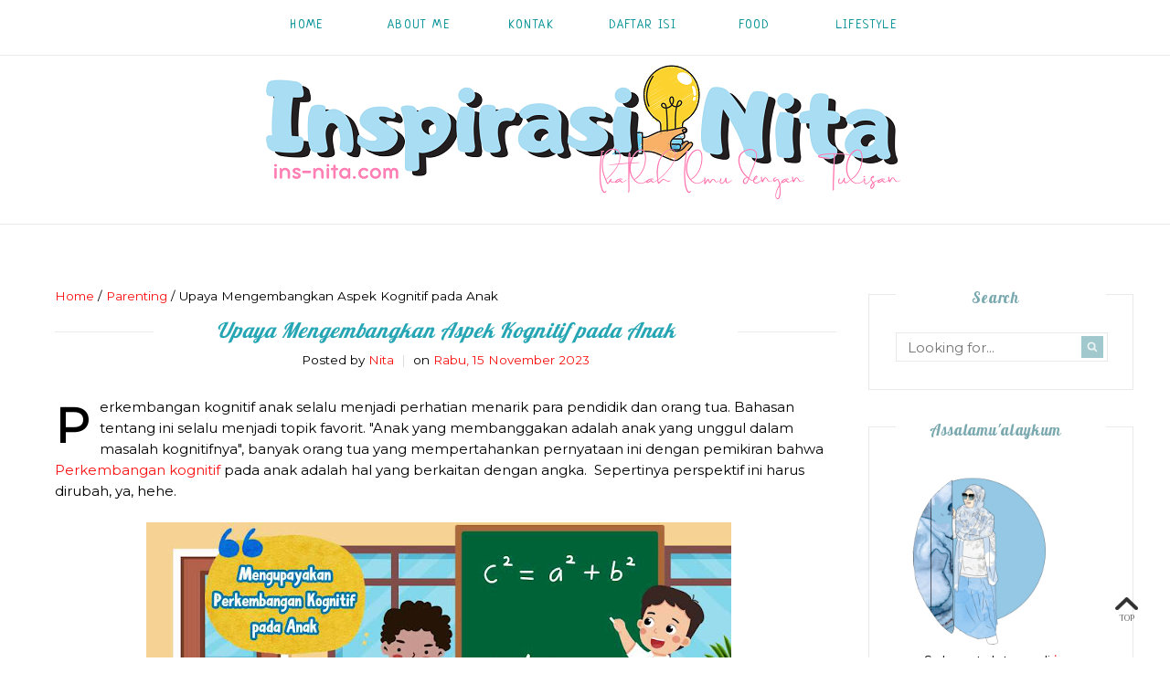

--- FILE ---
content_type: text/html; charset=UTF-8
request_url: https://www.ins-nita.com/2023/11/perkembangan-kognitif-anak.html
body_size: 39994
content:
<!DOCTYPE html>
<html class='v2' dir='ltr' xmlns='http://www.w3.org/1999/xhtml' xmlns:b='http://www.google.com/2005/gml/b' xmlns:data='http://www.google.com/2005/gml/data' xmlns:expr='http://www.google.com/2005/gml/expr' xmlns:og='http://ogp.me/ns#'>
<head>
<link href='https://www.blogger.com/static/v1/widgets/4128112664-css_bundle_v2.css' rel='stylesheet' type='text/css'/>

    <!-- Google Tag Manager -->
<script>(function(w,d,s,l,i){w[l]=w[l]||[];w[l].push({'gtm.start':
new Date().getTime(),event:'gtm.js'});var f=d.getElementsByTagName(s)[0],
j=d.createElement(s),dl=l!='dataLayer'?'&l='+l:'';j.async=true;j.src=
'https://www.googletagmanager.com/gtm.js?id='+i+dl;f.parentNode.insertBefore(j,f);
})(window,document,'script','dataLayer','GTM-MNDH2PP7');</script>
<!-- End Google Tag Manager -->
    <!-- Google tag (gtag.js) -->
<script async src="https://www.googletagmanager.com/gtag/js?id=G-ESBE6ZFMZ2"></script>
<script>
  window.dataLayer = window.dataLayer || [];
  function gtag(){dataLayer.push(arguments);}
  gtag('js', new Date());

  gtag('config', 'G-ESBE6ZFMZ2');
</script>
    <script type='text/javascript'>
var uri = window.location.toString();
if (uri.indexOf("%3D","%3D") > 0) {
  var clean_uri = uri.substring(0, uri.indexOf("%3D"));
    window.history.replaceState({}, document.title, clean_uri);
}
var uri = window.location.toString();
if (uri.indexOf("%3D%3D","%3D%3D") > 0) {
  var clean_uri = uri.substring(0, uri.indexOf("%3D%3D"));
    window.history.replaceState({}, document.title, clean_uri);
}
var uri = window.location.toString();
if (uri.indexOf("&m=1","&m=1") > 0) {
  var clean_uri = uri.substring(0, uri.indexOf("&m=1"));
    window.history.replaceState({}, document.title, clean_uri);
}
var uri = window.location.toString();
if (uri.indexOf("?m=1","?m=1") > 0) {
  var clean_uri = uri.substring(0, uri.indexOf("?m=1"));
    window.history.replaceState({}, document.title, clean_uri);
}
</script>
<meta content='width=device-width,initial-scale=1.0,minimum-scale=1.0,maximum-scale=2.0' name='viewport'/>
<!-- Begin Blogger Meta -->
<meta content='text/html; charset=UTF-8' http-equiv='Content-Type'/>
<meta content='blogger' name='generator'/>
<link href='https://www.ins-nita.com/favicon.ico' rel='icon' type='image/x-icon'/>
<link href='https://www.ins-nita.com/2023/11/perkembangan-kognitif-anak.html' rel='canonical'/>
<link rel="alternate" type="application/atom+xml" title="Insnita - Ruang Narasi dan Inspirasi - Atom" href="https://www.ins-nita.com/feeds/posts/default" />
<link rel="alternate" type="application/rss+xml" title="Insnita - Ruang Narasi dan Inspirasi - RSS" href="https://www.ins-nita.com/feeds/posts/default?alt=rss" />
<link rel="service.post" type="application/atom+xml" title="Insnita - Ruang Narasi dan Inspirasi - Atom" href="https://www.blogger.com/feeds/4310141558323570322/posts/default" />

<link rel="alternate" type="application/atom+xml" title="Insnita - Ruang Narasi dan Inspirasi - Atom" href="https://www.ins-nita.com/feeds/1718396720620800078/comments/default" />
<!--Can't find substitution for tag [blog.ieCssRetrofitLinks]-->
<link href='https://blogger.googleusercontent.com/img/b/R29vZ2xl/AVvXsEjRtl55nZ6Am1lz8ehnks5Cy3kU61NEWvAqKrz864RI3kuRE8dA5EGktO-ctuwE3wuOAZT0n2alTL3EetYTXlqBZU3qV3v2w8j8Z51GIeLSEVA6l0wNBJy_409V7oYUsItafaDto9xaqzImpYtP7Q-m8NnBzlOJBEr3JGA98gR16_o_zxud0W6SMQHysN4/w640-h360/perkembangan-kognitif-anak.jpg' rel='image_src'/>
<meta content='Mengupayakan perkembangan kognitif anak adalah hal yang penting dilakukan oleh orang tua karena akan berdampak pada aspek perkembangan yang lainnya.' name='description'/>
<meta content='https://www.ins-nita.com/2023/11/perkembangan-kognitif-anak.html' property='og:url'/>
<meta content='Upaya Mengembangkan Aspek Kognitif pada Anak' property='og:title'/>
<meta content='Mengupayakan perkembangan kognitif anak adalah hal yang penting dilakukan oleh orang tua karena akan berdampak pada aspek perkembangan yang lainnya.' property='og:description'/>
<meta content='https://blogger.googleusercontent.com/img/b/R29vZ2xl/AVvXsEjRtl55nZ6Am1lz8ehnks5Cy3kU61NEWvAqKrz864RI3kuRE8dA5EGktO-ctuwE3wuOAZT0n2alTL3EetYTXlqBZU3qV3v2w8j8Z51GIeLSEVA6l0wNBJy_409V7oYUsItafaDto9xaqzImpYtP7Q-m8NnBzlOJBEr3JGA98gR16_o_zxud0W6SMQHysN4/w1200-h630-p-k-no-nu/perkembangan-kognitif-anak.jpg' property='og:image'/>
<!-- End Blogger Meta -->
<!-- Begin Open Graph metadata -->
<meta content='https://www.ins-nita.com/2023/11/perkembangan-kognitif-anak.html' property='og:url'/>
<meta content='Insnita - Ruang Narasi dan Inspirasi' property='og:site_name'/>
<meta content='Upaya Mengembangkan Aspek Kognitif pada Anak' property='og:title'/>
<meta content='article' property='og:type'/>
<meta content='https://blogger.googleusercontent.com/img/b/R29vZ2xl/AVvXsEjRtl55nZ6Am1lz8ehnks5Cy3kU61NEWvAqKrz864RI3kuRE8dA5EGktO-ctuwE3wuOAZT0n2alTL3EetYTXlqBZU3qV3v2w8j8Z51GIeLSEVA6l0wNBJy_409V7oYUsItafaDto9xaqzImpYtP7Q-m8NnBzlOJBEr3JGA98gR16_o_zxud0W6SMQHysN4/w640-h360/perkembangan-kognitif-anak.jpg' property='og:image'/>
<meta content='Mengupayakan perkembangan kognitif anak adalah hal yang penting dilakukan oleh orang tua karena akan berdampak pada aspek perkembangan yang lainnya.' property='og:description'/>
<!-- End Open Graph metadata -->
<!-- SEO Meta Tag -->
<meta content='Upaya Mengembangkan Aspek Kognitif pada Anak' name='keywords'/>
<!-- SEO Title Tag -->
<title>Upaya Mengembangkan Aspek Kognitif pada Anak | Insnita - Ruang Narasi dan Inspirasi</title>
<link href='https://maxcdn.bootstrapcdn.com/font-awesome/4.6.2/css/font-awesome.min.css' rel='stylesheet'/>
<link href="//fonts.googleapis.com/css?family=Droid+Sans:300,300italic,400,400italic,700,700italic" rel="stylesheet" type="text/css">
<link href="//fonts.googleapis.com/css?family=Romanesco" rel="stylesheet" type="text/css">
<link href="//fonts.googleapis.com/css?family=Oswald:400,300" rel="stylesheet" type="text/css">
<style type='text/css'>@font-face{font-family:'Chewy';font-style:normal;font-weight:400;font-display:swap;src:url(//fonts.gstatic.com/s/chewy/v18/uK_94ruUb-k-wn52KjI9OPec.woff2)format('woff2');unicode-range:U+0000-00FF,U+0131,U+0152-0153,U+02BB-02BC,U+02C6,U+02DA,U+02DC,U+0304,U+0308,U+0329,U+2000-206F,U+20AC,U+2122,U+2191,U+2193,U+2212,U+2215,U+FEFF,U+FFFD;}@font-face{font-family:'Lobster';font-style:normal;font-weight:400;font-display:swap;src:url(//fonts.gstatic.com/s/lobster/v32/neILzCirqoswsqX9zo-mM4MwWJXNqA.woff2)format('woff2');unicode-range:U+0460-052F,U+1C80-1C8A,U+20B4,U+2DE0-2DFF,U+A640-A69F,U+FE2E-FE2F;}@font-face{font-family:'Lobster';font-style:normal;font-weight:400;font-display:swap;src:url(//fonts.gstatic.com/s/lobster/v32/neILzCirqoswsqX9zoamM4MwWJXNqA.woff2)format('woff2');unicode-range:U+0301,U+0400-045F,U+0490-0491,U+04B0-04B1,U+2116;}@font-face{font-family:'Lobster';font-style:normal;font-weight:400;font-display:swap;src:url(//fonts.gstatic.com/s/lobster/v32/neILzCirqoswsqX9zo2mM4MwWJXNqA.woff2)format('woff2');unicode-range:U+0102-0103,U+0110-0111,U+0128-0129,U+0168-0169,U+01A0-01A1,U+01AF-01B0,U+0300-0301,U+0303-0304,U+0308-0309,U+0323,U+0329,U+1EA0-1EF9,U+20AB;}@font-face{font-family:'Lobster';font-style:normal;font-weight:400;font-display:swap;src:url(//fonts.gstatic.com/s/lobster/v32/neILzCirqoswsqX9zoymM4MwWJXNqA.woff2)format('woff2');unicode-range:U+0100-02BA,U+02BD-02C5,U+02C7-02CC,U+02CE-02D7,U+02DD-02FF,U+0304,U+0308,U+0329,U+1D00-1DBF,U+1E00-1E9F,U+1EF2-1EFF,U+2020,U+20A0-20AB,U+20AD-20C0,U+2113,U+2C60-2C7F,U+A720-A7FF;}@font-face{font-family:'Lobster';font-style:normal;font-weight:400;font-display:swap;src:url(//fonts.gstatic.com/s/lobster/v32/neILzCirqoswsqX9zoKmM4MwWJU.woff2)format('woff2');unicode-range:U+0000-00FF,U+0131,U+0152-0153,U+02BB-02BC,U+02C6,U+02DA,U+02DC,U+0304,U+0308,U+0329,U+2000-206F,U+20AC,U+2122,U+2191,U+2193,U+2212,U+2215,U+FEFF,U+FFFD;}@font-face{font-family:'Montserrat';font-style:normal;font-weight:400;font-display:swap;src:url(//fonts.gstatic.com/s/montserrat/v31/JTUHjIg1_i6t8kCHKm4532VJOt5-QNFgpCtr6Hw0aXx-p7K4KLjztg.woff)format('woff');unicode-range:U+0460-052F,U+1C80-1C8A,U+20B4,U+2DE0-2DFF,U+A640-A69F,U+FE2E-FE2F;}@font-face{font-family:'Montserrat';font-style:normal;font-weight:400;font-display:swap;src:url(//fonts.gstatic.com/s/montserrat/v31/JTUHjIg1_i6t8kCHKm4532VJOt5-QNFgpCtr6Hw9aXx-p7K4KLjztg.woff)format('woff');unicode-range:U+0301,U+0400-045F,U+0490-0491,U+04B0-04B1,U+2116;}@font-face{font-family:'Montserrat';font-style:normal;font-weight:400;font-display:swap;src:url(//fonts.gstatic.com/s/montserrat/v31/JTUHjIg1_i6t8kCHKm4532VJOt5-QNFgpCtr6Hw2aXx-p7K4KLjztg.woff)format('woff');unicode-range:U+0102-0103,U+0110-0111,U+0128-0129,U+0168-0169,U+01A0-01A1,U+01AF-01B0,U+0300-0301,U+0303-0304,U+0308-0309,U+0323,U+0329,U+1EA0-1EF9,U+20AB;}@font-face{font-family:'Montserrat';font-style:normal;font-weight:400;font-display:swap;src:url(//fonts.gstatic.com/s/montserrat/v31/JTUHjIg1_i6t8kCHKm4532VJOt5-QNFgpCtr6Hw3aXx-p7K4KLjztg.woff)format('woff');unicode-range:U+0100-02BA,U+02BD-02C5,U+02C7-02CC,U+02CE-02D7,U+02DD-02FF,U+0304,U+0308,U+0329,U+1D00-1DBF,U+1E00-1E9F,U+1EF2-1EFF,U+2020,U+20A0-20AB,U+20AD-20C0,U+2113,U+2C60-2C7F,U+A720-A7FF;}@font-face{font-family:'Montserrat';font-style:normal;font-weight:400;font-display:swap;src:url(//fonts.gstatic.com/s/montserrat/v31/JTUHjIg1_i6t8kCHKm4532VJOt5-QNFgpCtr6Hw5aXx-p7K4KLg.woff)format('woff');unicode-range:U+0000-00FF,U+0131,U+0152-0153,U+02BB-02BC,U+02C6,U+02DA,U+02DC,U+0304,U+0308,U+0329,U+2000-206F,U+20AC,U+2122,U+2191,U+2193,U+2212,U+2215,U+FEFF,U+FFFD;}@font-face{font-family:'Neucha';font-style:normal;font-weight:400;font-display:swap;src:url(//fonts.gstatic.com/s/neucha/v18/q5uGsou0JOdh94bfuQltKRZUgbxR.woff2)format('woff2');unicode-range:U+0301,U+0400-045F,U+0490-0491,U+04B0-04B1,U+2116;}@font-face{font-family:'Neucha';font-style:normal;font-weight:400;font-display:swap;src:url(//fonts.gstatic.com/s/neucha/v18/q5uGsou0JOdh94bfvQltKRZUgQ.woff2)format('woff2');unicode-range:U+0000-00FF,U+0131,U+0152-0153,U+02BB-02BC,U+02C6,U+02DA,U+02DC,U+0304,U+0308,U+0329,U+2000-206F,U+20AC,U+2122,U+2191,U+2193,U+2212,U+2215,U+FEFF,U+FFFD;}@font-face{font-family:'PT Sans Narrow';font-style:normal;font-weight:400;font-display:swap;src:url(//fonts.gstatic.com/s/ptsansnarrow/v19/BngRUXNadjH0qYEzV7ab-oWlsbCLwR2oefDofMY.woff2)format('woff2');unicode-range:U+0460-052F,U+1C80-1C8A,U+20B4,U+2DE0-2DFF,U+A640-A69F,U+FE2E-FE2F;}@font-face{font-family:'PT Sans Narrow';font-style:normal;font-weight:400;font-display:swap;src:url(//fonts.gstatic.com/s/ptsansnarrow/v19/BngRUXNadjH0qYEzV7ab-oWlsbCCwR2oefDofMY.woff2)format('woff2');unicode-range:U+0301,U+0400-045F,U+0490-0491,U+04B0-04B1,U+2116;}@font-face{font-family:'PT Sans Narrow';font-style:normal;font-weight:400;font-display:swap;src:url(//fonts.gstatic.com/s/ptsansnarrow/v19/BngRUXNadjH0qYEzV7ab-oWlsbCIwR2oefDofMY.woff2)format('woff2');unicode-range:U+0100-02BA,U+02BD-02C5,U+02C7-02CC,U+02CE-02D7,U+02DD-02FF,U+0304,U+0308,U+0329,U+1D00-1DBF,U+1E00-1E9F,U+1EF2-1EFF,U+2020,U+20A0-20AB,U+20AD-20C0,U+2113,U+2C60-2C7F,U+A720-A7FF;}@font-face{font-family:'PT Sans Narrow';font-style:normal;font-weight:400;font-display:swap;src:url(//fonts.gstatic.com/s/ptsansnarrow/v19/BngRUXNadjH0qYEzV7ab-oWlsbCGwR2oefDo.woff2)format('woff2');unicode-range:U+0000-00FF,U+0131,U+0152-0153,U+02BB-02BC,U+02C6,U+02DA,U+02DC,U+0304,U+0308,U+0329,U+2000-206F,U+20AC,U+2122,U+2191,U+2193,U+2212,U+2215,U+FEFF,U+FFFD;}@font-face{font-family:'Philosopher';font-style:normal;font-weight:400;font-display:swap;src:url(//fonts.gstatic.com/s/philosopher/v21/vEFV2_5QCwIS4_Dhez5jcWBjT0020NqfZ7c.woff2)format('woff2');unicode-range:U+0460-052F,U+1C80-1C8A,U+20B4,U+2DE0-2DFF,U+A640-A69F,U+FE2E-FE2F;}@font-face{font-family:'Philosopher';font-style:normal;font-weight:400;font-display:swap;src:url(//fonts.gstatic.com/s/philosopher/v21/vEFV2_5QCwIS4_Dhez5jcWBqT0020NqfZ7c.woff2)format('woff2');unicode-range:U+0301,U+0400-045F,U+0490-0491,U+04B0-04B1,U+2116;}@font-face{font-family:'Philosopher';font-style:normal;font-weight:400;font-display:swap;src:url(//fonts.gstatic.com/s/philosopher/v21/vEFV2_5QCwIS4_Dhez5jcWBhT0020NqfZ7c.woff2)format('woff2');unicode-range:U+0102-0103,U+0110-0111,U+0128-0129,U+0168-0169,U+01A0-01A1,U+01AF-01B0,U+0300-0301,U+0303-0304,U+0308-0309,U+0323,U+0329,U+1EA0-1EF9,U+20AB;}@font-face{font-family:'Philosopher';font-style:normal;font-weight:400;font-display:swap;src:url(//fonts.gstatic.com/s/philosopher/v21/vEFV2_5QCwIS4_Dhez5jcWBgT0020NqfZ7c.woff2)format('woff2');unicode-range:U+0100-02BA,U+02BD-02C5,U+02C7-02CC,U+02CE-02D7,U+02DD-02FF,U+0304,U+0308,U+0329,U+1D00-1DBF,U+1E00-1E9F,U+1EF2-1EFF,U+2020,U+20A0-20AB,U+20AD-20C0,U+2113,U+2C60-2C7F,U+A720-A7FF;}@font-face{font-family:'Philosopher';font-style:normal;font-weight:400;font-display:swap;src:url(//fonts.gstatic.com/s/philosopher/v21/vEFV2_5QCwIS4_Dhez5jcWBuT0020Nqf.woff2)format('woff2');unicode-range:U+0000-00FF,U+0131,U+0152-0153,U+02BB-02BC,U+02C6,U+02DA,U+02DC,U+0304,U+0308,U+0329,U+2000-206F,U+20AC,U+2122,U+2191,U+2193,U+2212,U+2215,U+FEFF,U+FFFD;}</style>
<style id='page-skin-1' type='text/css'><!--
/*
-----------------------------------------------
Name    : Candy Fountain
Designer: Vefio Themes
Version : v.2
URL     : https://www.etsy.com/shop/VefioThemes
----------------------------------------------- */
/* Variable definitions
====================
<Variable name="keycolor" description="Main Color" type="color" default="#fff"/>
<Variable name="body.background" description="Body Background" type="background"
color="#ffffff" default="$(color) none repeat scroll top left"/>
<Variable name="body.background.override" description="Body Background Override" type="string" default=""/>
<Group description="Overall Layout" selector="body">
<Variable name="body.background.color" description="Outer Background Color" type="color" default="#ffffff"/>
<Variable name="body.line.color" description="Soft Line Color" type="color" default="#E9E9E9"/>
</Group>
<Group description="Top Section" selector="#topnav-wrapper">
<Variable name="topnav.bg" description="Background Color" type="color" default="#fff"/>
<Variable name="topnav.bordertop" description="Top Border Color" type="color" default="#fff"/>
</Group>
<Group description="Main Menu" selector="#mainnav-wrapper-2">
<Variable name="mainnav.font" description="Font Type" type="font"
default="normal normal 10px Oswald, Arial, Tahoma"/>
<Variable name="mainnav.font.color" description="Font Color" type="color" default="#7E7E7E"/>
<Variable name="mainnav.drop.bg" description="Dropdown Background Color" type="color" default="#000"/>
<Variable name="mainnav.font.childcolor" description="Dropdown Font Color" type="color" default="#fff"/>
<Variable name="mainnav.font.hovercolor" description="Font Hover Color" type="color" default="#E1A0A0"/>
</Group>
<Group description="Blog Header" selector="#header-wrapper">
<Variable name="outerheader.background.color" description="Header Background Color" type="color" default="transparent"/>
<Variable name="header.font.type" description="Font Type" type="font"
default="normal normal 70px Romanesco, Arial, Tahoma, Helvetica, FreeSans, sans-serif"/>
<Variable name="header.font.color" description="Font Color" type="color" default="#5A5A5A"/>
<Variable name="header.font.hovercolor" description="Font Hover Color" type="color" default="#000"/>
</Group>
<Group description="Blog Description" selector="#header-wrapper .description">
<Variable name="description.font.type" description="Description Font" type="font"
default="normal normal 12px Droid Sans, Arial, Tahoma, Helvetica, FreeSans, sans-serif"/>
<Variable name="description.font.color" description="Description Color" type="color" default="#9C9C9C" />
</Group>
<Group description="Post Header" selector=".post-title">
<Variable name="posttitle.font.type" description="Font Type" type="font"
default="normal normal 15px Lora, Tahoma, Helvetica, FreeSans, sans-serif"/>
<Variable name="posttitle.font.color" description="Font Color" type="color"
default="#393939" />
<Variable name="posttitle.font.hovercolor" description="Post Title Hover Font" type="color"
default="#e1a0a0" />
</Group>
<Group description="Post Body" selector=".post-body, .post-home">
<Variable name="post.font.type" description="Font Type" type="font"
default="normal normal 12px Droid Sans, Calibri, Arial, Helvetica, FreeSans, sans-serif"/>
<Variable name="post.font.color" description="Font Color" type="color" default="#5A5A5A"/>
</Group>
<Group description="Sidebar Social Media" selector=".top-social">
<Variable name="social2.color" description="Icon Color" type="color" default="#151515"/>
<Variable name="social2.hovercolor" description="Icon Hover Color" type="color" default="#000"/>
<Variable name="social2.bg.color" description="Background Color" type="color" default="#fff"/>
<Variable name="social2.bg.hovercolor" description="Background Hover Color" type="color" default="#E8F5F8"/>
</Group>
<Group description="Button" selector=".rmlink a, .follow-by-email-submit">
<Variable name="button.font.type" description="Font Type" type="font"
default="normal normal 12px Droid Sans, Tahoma, Helvetica, FreeSans, sans-serif"/>
<Variable name="button.font.color" description="Font Color" type="color" default="#fff"/>
<Variable name="button.font.hovercolor" description="Font Hover Color" type="color" default="#fff"/>
<Variable name="button.bg.color" description="Background Color" type="color" default="#E1A0A0"/>
<Variable name="button.bg.hovercolor" description="Background Hover Color" type="color" default="#A1C8CC"/>
</Group>
<Group description="Links" selector="body">
<Variable name="link.color" description="Link Color" type="color" default="#79a8ae"/>
<Variable name="link.visited.color" description="Visited Color" type="color" default="#79a8ae"/>
<Variable name="link.hover.color" description="Hover Color" type="color" default="#e1a0a0"/>
</Group>
<Group description="Widget Title" selector="#sidebar-right h2">
<Variable name="widgettitle.bg.color" description="Background" type="color" default="#fff" />
<Variable name="widgettitle.font.type" description="Font Type" type="font"
default="normal normal 11px Oswald, Tahoma, Helvetica, FreeSans, sans-serif"/>
<Variable name="widgettitle.font.color" description="Font Color" type="color" default="#808080" />
</Group>
<Group description="Widget Content" selector="#sidebar-right .widget-content">
<Variable name="widgetcontent.font.type" description="Font Type" type="font"
default="normal normal 12px Droid Sans, Tahoma, Helvetica, FreeSans, sans-serif"/>
<Variable name="widgetcontent.font.color" description="Font Color" type="color" default="#626262" />
</Group>
<Group description="Comment Section" selector="#comments">
<Variable name="comment.font.type" description="Font Type" type="font"
default="normal normal 12px Droid Sans, Calibri, Arial, Helvetica, FreeSans, sans-serif"/>
<Variable name="comment.font.color" description="Font Color" type="color" default="#626262"/>
<Variable name="comment.border.color" description="Border Color" type="color" default="#e1e1e1"/>
</Group>
<Group description="Blog Footer" selector="#footer-1">
<Variable name="footer.font.type" description="Footer Font" type="font"
default="normal normal 12px Droid Sans, Arial, Tahoma, Helvetica, FreeSans, sans-serif"/>
<Variable name="footer.font.color" description="Footer Font Color" type="color" default="#5A5A5A"/>
<Variable name="footer.background.color" description="Footer Background Color" type="color" default="#fff"/>
</Group>
*/
/* ------------ RESET -------------*/
html, body, div, span, applet, object, iframe, h1, h2, h3, h4, h5, h6, p, blockquote, pre, a, abbr, acronym, dfn, em, img, ins, kbd, q, s, samp, small, strike, strong, sub, sup, tt, var, b, u, i, center, dl, dt, dd, ol, ul, li {
margin: 0;
padding: 0;
border: 0;
font-size: 100%;
font: inherit;
vertical-align: baseline;
}
article, aside, details, figcaption, figure, footer, header, hgroup, menu, nav, section {
display: block;
}
body {
display: block;
}
* {
margin: 0;
padding: 0;
}
html {
display: block;
}
ol, ul {
list-style: none;
}
blockquote, q {
quotes: none;
}
blockquote:before, blockquote:after, q:before, q:after {
content:&#39;
&#39;;
content: none;
}
table {
border-collapse:collapse;
border-spacing:0;
}
body .navbar, .icon-action, .widget-item-control, .feed-links, #skiplinks, #Attribution1 {
display: none !important;
}
*, .header-wrapper .description, .section, .widget, .widget .post-body ul, .widget ul, .crosscol .PageList li, .Header h1, .footer .PageList li, .widget li, .BlogArchive #ArchiveList ul.flat li {
margin: 0;
padding: 0;
outline: none
}
/* ------------ Body Framework-------------*/
body {
font: normal normal 15px Montserrat;
color:#000000;
letter-spacing: 0em;
background: #ffffff none repeat scroll top left;
padding: 0;
}
a:link {
text-decoration: none;
color: #f91212;
transition: all 0.3s ease-in-out;
-moz-transition: all 0.3s ease-in-out;
-webkit-transition: all 0.3s ease-in-out;
-o-transition: all 0.3s ease-in-out;
-ms-transition: all 0.3s ease-in-out;
}
a:visited {
text-decoration: none;
color: #f91212;
}
a:hover {
text-decoration: none;
color: #E67C73;
}
strong,b {
font-weight:bold;
}
cite,em,i {
font-style:italic;
}
a img {
border:none;
}
abbr,
acronym {
border-bottom:1px dotted;
cursor:help;
}
sup,
sub {
vertical-align:baseline;
position:relative;
top:-.3em;
font-size:86%;
}
sub {
top:.3em;
}
small {
font-size:86%;
}
kbd {
font-size:80%;
border:1px solid #999;
padding:2px 5px;
border-bottom-width:2px;
border-radius:3px;
}
mark {
background-color:#ffce00;
color:black;
}
pre,
code {
font-family:"Courier New",Courier,Monospace;
color:#726A5C;
}
pre {
white-space:pre;
word-wrap:normal;
overflow:auto;
}
/* ------------------- main-wrapper -------------------- */
#main-wrapper {
margin: 0 auto;
padding: 20px 0 0;
text-align: left;
}
#main-wrapper-bg {
width: 100%;
background:transparent;
float: left;
}
#content-wrapper {
overflow: hidden;
background:transparent;
margin-bottom: 0;
padding: 35px 5px 0px 0px;
}
#sidebar-right-wrapper {
float: right;
text-align: left;
padding-top: 36px;
}
#main, #nivo-outer {
padding: 0 0 20px 20px;
}
/* ------------------- Top Nav ------------------------*/
#topnav-wrapper {
background-color:#ffffff;
text-align: center;
width: 100%;
position: relative;
padding-top: 0;
border-top: 3px solid #ffffff;
border-bottom: 1px solid #E9E9E9;
top:0 !important;
position:fixed;
z-index:888;
}
#topnav-inner {
position: relative;
margin: 0 auto;
}
#top-social h2 {
display: none;
}
#top-social{
float:left;
width:30%;
}
.social-box-top {
width: 270px;
height: 40px;
text-align: left;
margin-left: -9px;
margin-top: 8px;
}
.share-box, .social-box-top, .social-box {
text-decoration: none !important;
outline: none !important;
}
.social-item-top {
display: inline-block;
margin-right: 5px;
padding: 5px 7px;
transition: all 0.5s ease-in-out;
-moz-transition: all 0.5s ease-in-out;
-webkit-transition: all 0.5s ease-in-out;
-o-transition: all 0.5s ease-in-out;
-ms-transition: all 0.5s ease-in-out;
border: 1px solid transparent;
}
.social-item-top:hover {
border: 1px solid #E9E9E9;
}
.social-icon-top {
opacity: 1;
-moz-opacity: 1;
filter: alpha(opacity=100);
display: inline-block;
width: 19px;
height: 19px;
transition: all 0.5s ease-in-out;
-moz-transition: all 0.5s ease-in-out;
-webkit-transition: all 0.5s ease-in-out;
-o-transition: all 0.5s ease-in-out;
-ms-transition: all 0.5s ease-in-out;
}
.social-item-top:hover .social-icon-top {
opacity: 1;
}
/* ------------------------- Main Nav ------------------------------*/
.activin {
color: #C6DAFC !important;
}
#LinkList1 {
display:none;
}
.tabs_sh {
display:block !important;
}
#mainnav-wrapper-2.off-canvas {
top:-90px !important;
}
#mainnav-wrapper-2.fixed {
top:0 !important;
position:fixed !important;
background:#ffffff;
}
#mainnav-wrapper-2 {
width:100%;
font: normal normal 14px Neucha;
text-transform: uppercase;
letter-spacing: 0.1em;
margin-bottom: 0;
text-align: center;
position: relative;
left: 0;
top: 0;
z-index:888;
margin-right: -45px;
}
#mainnav-inner-2 {
margin: 0px auto;
text-align: center;
}
#mainnav-inner-2.fixed1 {
padding-bottom: 0 !important;
}
#mainnav-inner-2  h2 {
display: none !important;
}
#mainnav-inner-2 .nav {
text-align: center;
display: inline;
margin: 0 auto;
list-style: none;
}
#mainnav-inner-2 li {
position: relative;
display: inline-block;
cursor: pointer;
-webkit-transition: all 0.3s ease-in-out;
-moz-transition: all 0.3s ease-in-out;
-ms-transition: all 0.3s ease-in-out;
-o-transition: all 0.3s ease-in-out;
transition: all 0.3s ease-in-out;
}
#mainnav-inner-2 ul li a {
color:#069297;
z-index: 888;
min-width: 90px;
display: inline-block;
margin-right: -4px;
position: relative;
padding: 1.2em 1.3em 1.7em;
}
#mainnav-inner-2 ul li:hover a {
color:#C6DAFC;
}
#mainnav-inner-2 ul li ul {
z-index: 888;
padding-top: 2em;
padding-bottom: 2em;
position: absolute;
top: 4.1em;
margin-top: -2em;
left: 0;
min-width: 160px;
padding-right: 2em;
}
#mainnav-inner-2 ul li:hover ul {
border-bottom: 0px !important;
}
#mainnav-inner-2 ul li ul.fallback {
display: none;
}
#mainnav-inner-2 ul li:hover ul.fallback {
display: block;
}
#mainnav-inner-2 ul li ul li {
background-position: 3em center;
background-repeat: no-repeat;
background-size: 8px 8px;
background-color:#fff0f0;
display: block;
-webkit-transition: all 0.4s ease-in-out;
-moz-transition: all 0.4s ease-in-out;
-ms-transition: all 0.4s ease-in-out;
-o-transition: all 0.4s ease-in-out;
transition: all 0.4s ease-in-out;
}
#mainnav-inner-2 ul li ul li:after {
content:"";
width:0;
height:100%;
position:absolute;
right:0;
top:0;
background-color:#C6DAFC;
-webkit-transition: all 0.4s ease-in-out;
-moz-transition: all 0.4s ease-in-out;
-ms-transition: all 0.4s ease-in-out;
-o-transition: all 0.4s ease-in-out;
transition: all 0.4s ease-in-out;
}
#mainnav-inner-2 ul li ul li:hover:after {
width:10px;
}
#mainnav-inner-2 ul li ul li:last-child {
background-position: 3em 1.45em;
padding-bottom:1em;
}
#mainnav-inner-2 ul li ul li:last-child:hover {
background-position: 2.7em 1.3em;
}
#mainnav-inner-2 ul li ul li:hover {
background-size: 14px 14px;
background-position: 2.7em center;
}
#mainnav-inner-2 ul li ul li a {
color:#26a6b4 !important;
text-transform: Capitalize;
letter-spacing: 0;
padding: 1em 1em 1em 2em;
text-align: left;
}
#mainnav-inner-2 ul li ul li:hover a {
color:#C6DAFC !important;
}
.mainnav-wrapper-2-fixed {
position:fixed !important;
top:0 !important;
background-color:#ffffff none repeat scroll top left !important;
}
.selectnav {
display: none;
}
/* -------------------------- Header ------------------------------*/
#header-wrapper {
width: 100%;
background-color:transparent;
margin: 0 auto;
padding: 0;
background-image:none;
background-position: center -30px;
background-repeat:no-repeat;
clear:both;
border-bottom: 1px solid #E9E9E9;
margin-top: 45px;
}
#header-inner {
position: relative;
background-position: center center !important;
background-repeat:no-repeat;
margin:0 auto;
overflow:hidden;
padding: 68px 0 85px;
}
#header-inner-img {
position: relative;
background-position: center center !important;
background-repeat:no-repeat;
margin:0 auto;
overflow:hidden;
}
.titlewrapper .title, .titlewrapper .title a {
font: normal normal 70px Romanesco;
letter-spacing:0;
text-align: center !important;
color:#5A5A5A !important;
text-indent: 0;
line-height: 1.2;
}
.titlewrapper .title a:hover {
color:#000000!important;
}
.titlewrapper {
padding-left: 5%;
padding-right: 5%;
}
#header-inner-img a img {
display: block;
max-width:100% !important;
margin:0 auto;
height: auto !important;
}
.descriptionwrapper {
font: normal normal 12px PT Sans Narrow;
color: #79a8ae;
letter-spacing: 0;
text-align:center;
padding-top:13px;
}
/* ----------------- Post-Main-Header --------------------- */
.post-main-header {
position: relative;
text-align: center;
background-image:none;;
background-position:-50px;
background-repeat:no-repeat;
margin: -16px 0 30px;
}
.left-post-main-header {
float:left;
width:77px;
height: 100px;
margin-bottom: 10px;
display: none;
}
.right-post-main-header {
float: none;
width: 100%;
}
.ondt {
}
.dateblock {
display:inline-block;
font-size:90%;
color:#f91212;
}
.post-title {
font: normal normal 23px Lobster;
letter-spacing:0.03em;
text-align: center;
font-style:italic;
}
h3.post-title, h3.post-title a {
padding: 1.25% 10% 0.8%;
color:#26a6b4;
transition: all 0.35s ease-in-out;
-moz-transition: all 0.35s ease-in-out;
-webkit-transition: all 0.35s ease-in-out;
-o-transition: all 0.35s ease-in-out;
-ms-transition: all 0.35s ease-in-out;
}
h1.post-title, h1.post-title a {
padding: 1.25% 10% 0.8%;
color: #26a6b4;
transition: all 0.35s ease-in-out;
-moz-transition: all 0.35s ease-in-out;
-webkit-transition: all 0.35s ease-in-out;
-o-transition: all 0.35s ease-in-out;
-ms-transition: all 0.35s ease-in-out;
}
h1.post-title a, h3.post-title a {
background-color:#ffffff;
display:inline-block;
}
.tit-bg {
display: inline-block;
padding: 0px 10%;
background:#ffffff;
}
.post-title:after {
position:absolute;
top: 58%;
right:0;
background:#E9E9E9;
width:100%;
height:1px;
z-index: -1;
content:"";
}
h3.post-title a:hover {
color:#e1a0a0;
}
.index-post-subtitle {
text-align: center;
letter-spacing: 0;
}
.index-subtitle-separator {
margin: 0px 0.3em;
color: #ddd;
}
.post-labels {
font: normal normal 15px Montserrat;
color:#000000;
text-align: right;
margin: 21px 0px 0px;
float: right;
padding: 0px;
line-spacing:0;
max-width: 45%;
}
.post-author {
display:inline-block;
font: normal normal 15px Montserrat;
color:#000000;
text-align: left;
margin: 0;
font-size:90%;
line-spacing:0;
}
/* -----------------Read More Button-------------------- */
.index-post-footer {
font:normal normal 15px Montserrat;
color:#000000;
margin: 0 0 70px;
overflow: hidden;
}
.rm-wrap {
position: relative;
text-align: center;
margin: 20px 0 0;
}
.rmlink a, .jump-link a {
font:normal normal 16px Chewy !important;
color:#ffffff !important;
background-color:#a1c8cc;
max-width: 110px;
display: block;
padding: 0.6em 2.1em 0.65em;
margin: 0px auto !important;
text-align: center;
letter-spacing: 0em;
transition: all 0.4s ease-in-out;
-moz-transition: all 0.4s ease-in-out;
-webkit-transition: all 0.4s ease-in-out;
-o-transition: all 0.4s ease-in-out;
-ms-transition: all 0.4s ease-in-out;
}
.rmlink a:hover, .jump-link a:hover {
color:#ffffff !important;
background-color:#e1a0a0;
}
.rmlink {
text-align: center;
overflow: hidden;
}
.jump-link {
position: relative;
text-align: center;
margin: -60px 0px 75px;
}
/* ------------------- breadcrumbs ------------------------ */
.breadcrumbs {
font: normal normal 15px Montserrat;
color:#000000;
padding: 0;
text-transform: none;
margin: 15px 0 20px 0;
letter-spacing: 0;
font-size:90%;
}
.breadcrumbs span a:link, .breadcrumbs span a:visited {
color:#f91212;
}
.breadcrumbs span a:hover {
color: #E67C73;
}
.status-msg-wrap {
margin: 30px auto !important;
width: 100% !important;
font-size: 100% !important;
}
/* ------------------- Posts-Body ------------------------ */
.post-body div:first-child:first-letter {
float: left;
font-size: 350% !important;
font-weight: bold;
margin: 0.2em 0.2em 0em 0em;
height:.7em;
line-height:.85em;
}
.post {
margin: 0;
padding-bottom: 0;
}
/* For item page*/
.post-item {
letter-spacing: 0em;
font: normal normal 15px Montserrat;
color:#000000;
line-height:23px;
overflow:hidden;
}
/* For Homepage*/
.post-home {
text-align: center;
}
.home-post-sum, .post-home {
text-align: justify;
letter-spacing: 0.00em;
font: normal normal 15px Montserrat;
color:#000000;
line-height:23px;
}
.home-img-wrap {
padding:10px 0;
display:block;
opacity:1;
transition: all 0.3s ease-in-out;
-moz-transition: all 0.3s ease-in-out;
-webkit-transition: all 0.3s ease-in-out;
-o-transition: all 0.3s ease-in-out;
-ms-transition: all 0.3s ease-in-out;
text-align:center;
}
.home-img-wrap:hover {
opacity:1;
}
.post-body {
position: relative;
}
.post-item h2 {
font-size: 160%;
font-weight: bold;
}
.post-item h3 {
font-size: 130%;
font-weight: bold;
}
.post-item h4 {
font-size: 105%;
font-weight: bold;
}
.post-body a {
max-width: 100%;
}
.post-body img {
max-width: 100%;
height: auto;
}
.post-body ul {
list-style: square outside !important;
padding: 10px 10px 10px 40px !important;
line-height:24px !important;
}
.post-body ol {
list-style: decimal outside !important;
padding: 10px 10px 10px 40px !important;
line-height:24px !important;
}
div.pinit-wrapper {
z-index: 887 !important;
}
.post blockquote {
margin: 20px;
font-style:italic;
background-color:#ECF1F2;
background-image: url('https://blogger.googleusercontent.com/img/b/R29vZ2xl/AVvXsEgryERlevFoPeSvuKC88jVqmjb8GI9Iz3eUR4WSFBLzc7rH-wDu9x3t6GQUgHJaDaS6gncPIKACWVxP8RTpP9QDJmnqHjHcrftxNjEyyx0SQFrXL0ZHVVNolIZKu1zsvj3O-5Orr4PSzKs/s20/quote20.png');
background-repeat: no-repeat;
background-position: 10px 10px;
background-size: 20px 20px;
padding: 30px 20px 20px 30px;
border:1px dotted #31484C;
line-height: 1.8em !important;
}
.post blockquote div:first-child:first-letter {
float: none;
font-size: 100% !important;
font-weight: inherit;
margin: 0;
height:auto;
line-height:inherit;
}
.CSS_LIGHTBOX {
z-index: 999 !important;
}
/* ------------------- Posts-Signature ------------------------ */
#cus-post-sign {
width:100%;
height:auto;
margin: 30px 0 30px;
display:none;
}
#cus-post-sign h2 {
display:none;
}
#cus-post-sign img {
max-width:100%;
height:auto;
}
/* ------------------- Share Button -------------------------- */
.index-share-box {
margin-top: 10px;
position: relative;
float: left;
width: 40%;
}
.index-share_judul {
float:left;
margin: auto;
padding: 1em 0;
margin-right: 10px;
}
.index-share-content {
padding: 0.8em 0;
}
a.index-share-inner {
transform:translate3d(0px, 0px, 0px);
-webkit-backface-visibility:hidden;
display: inline-block;
margin-right:5px;
width: 20px;
height: 22px;
padding: 0;
-webkit-transition: all 0.7s ease 0 s;
-moz-transition: all 0.7s ease 0s;
-o-transition: all 0.7s ease 0s;
-ms-transition: all 0.7s ease 0s;
transition: all 0.7s ease 0s;
background-repeat:no-repeat;
background-position:center;
background-size:80%;
}
.index-facebook {
background-image:url("https://blogger.googleusercontent.com/img/b/R29vZ2xl/AVvXsEhylsA_8TTdeqN4MUjo6p3Sshm2OK_dg3Yyx-Qo8eutOD0mibk7T6pWKkquf024W93pw0Dkus4nAuiSTeW2ntpJvmIkP1KdYhQveA4VGw7mKRSwdAN0VPkUH3a-srzgxWlUszSCR_VHUso/s22/share-facebook.png");
position:relative;
}
.index-pinrest {
background-image:url("https://blogger.googleusercontent.com/img/b/R29vZ2xl/AVvXsEgiCJ-PydCAzqDKKWo5fjE-KgcUfoFYyp7wPtg6Z1uN89Na-ozEiqESkkkMIkH5TrgUvTzZWSbz5V4jlv_eFx2Y5wCoZJHe88r4zrIgf8H8Max671GcDXUhrCEQka3QACttmjhfDLubBjU/s22/share-pinrest.png");
}
.index-twitter {
background-image:url("https://blogger.googleusercontent.com/img/b/R29vZ2xl/AVvXsEiQfmeQ8GIEv0X3aU_9BiD-b8SlMwwbq-SzdTni_LZ9SVYV-1JjtPZ86c81w3PXVTvLqVl_PRUyi-zv3JdF2AVV0AR032ipC5MPvKPpYgLOftyRjNu4BtYSnx6g2lQywa-HgDge0wBi-zA/s22/share-twitter.png");
}
.index-bloglovin {
background-image:url("https://blogger.googleusercontent.com/img/b/R29vZ2xl/AVvXsEgps2gDF84HybMFtFaNfLGLcMcHsbCE5RQpz1s8b2wvBqYLO2fBIR5uV7xY5omPtHp2q19je_tFssoG4nvD_MBr4Baz8ITEdLsoWoIr3m1sh1koH_A-uPZbNoM6aDUwl1aEnOsS7osXCwY/s22-Ic42/share-linkedin3.png");
}
.index-google {
background-image:url("https://blogger.googleusercontent.com/img/b/R29vZ2xl/AVvXsEgWzqlNzzISnEILC0UZ-XpQBBfPBpFvyO1qW1kbq2WRZXJ3kCRoMR-Ol3cWdq7TG36GFl7SHmITR9Z-iSLTqjcbjvgc3vt-JNl6XwbN_95QpQcelS3D6IrKbGp7W0NNAOQGh4vcRagyVmg/s22/share-google.png");
}
/* -------------------- Sidebar ------------------------ */
#sidebar-right, #sidebar-left{
padding: 0 0 0 30px !important;
}
#sidebar-right h2 {
font: normal normal 17px Lobster;
color: #79a8ae;
background: #ffffff;
text-transform: none;
letter-spacing: 0.05em;
text-align: center;
padding: 0.4em 0.8em 0.5em 0.1em;
margin-top: -15px;
}
#sidebar-right .widget {
padding: 0 10% !important;
border: 1px solid #E9E9E9;
margin: 20px 0px 40px;
}
#sidebar-right h2:before, #sidebar-left h2:before {
content: "";
display: inline-block;
position: absolute;
border-top: 0px solid;
width: 100%;
top: 0;
right: 0;
left: 0;
margin: auto;
}
#sidebar-right h2:after, #sidebar-left h2:after {
content: "";
display: inline-block;
position: absolute;
border-bottom: 0;
width: 100%;
bottom: 0;
right: 0;
left: 0;
margin: auto;
}
#sidebar-right div.widget-content, #sidebar-left div.widget-content {
font:normal normal 15px Montserrat;
color: #000000;
letter-spacing: 0.00em;
margin: 0 auto;
text-align: center;
margin-bottom: 30px;
margin-top: 20px;
padding-left:0;
padding-right:0;
}
#sidebar-right .Image div.widget-content img, #sidebar-right .HTML div.widget-content img,
#footer-column-container .Image div.widget-content img, #footer-column-container .HTML div.widget-content img,
#footer-1-wrap .Image div.widget-content img, #footer-1-wrap .HTML div.widget-content img {
max-width:100%;
height:auto;
margin: 0 auto;
-webkit-transition: all 0.5s ease-in-out;
-moz-transition: all 0.5s ease-in-out;
-ms-transition: all 0.5s ease-in-out;
-o-transition: all 0.5s ease-in-out;
transition: all 0.5s ease-in-out;
}
#sidebar-right iframe, #footer-column-container iframe, #footer-1-wrap iframe {
max-width: 100% !important;
}
/* ---------------------------Author Profile---------------------------- */
#sidebar-right #Image1 {
border-bottom:0;
}
#Image1 div.widget-content {
position: relative;
padding-left: 0;
padding-right: 0;
width: 90%;
height: auto;
overflow: hidden;
margin: 20px auto 0;
}
#image1-wrap {
width: 100%;
height: auto;
background: transparent;
-webkit-border-radius: 100%;
-moz-border-radius: 100%;
border-radius: 100%;
margin:0;
}
.Image img#Image1_img {
width: 100%;
max-width:100%:
height:auto;
margin: 0 auto;
-webkit-border-radius: 100%;
-moz-border-radius: 100%;
border-radius: 100%;
-webkit-transition: all 0.5s ease-in-out;
-moz-transition: all 0.5s ease-in-out;
-ms-transition: all 0.5s ease-in-out;
-o-transition: all 0.5s ease-in-out;
transition: all 0.5s ease-in-out;
}
img#Image1_img:hover {
}
#Image1 div.widget-content span.caption {
display: none;
}
#sidebar-right #Text1 {
margin-top: -40px;
}
#sidebar-right #Text1{
border-top: 0;
}
#sidebar-right #Text1 h2 {
background: transparent;
color: #79a8ae;
border:none;
}
#Text1 h2:before, #Text1 h2:after {
display: none;
}
#Text1 div.widget-content {
text-align:center;
padding: 0;
letter-spacing: 0;
line-height: 1.4;
margin-top: 5px;
}
/* ------------------ Social Media Follow 1 --------------------- */
#HTML2 .widget-content {
margin-bottom:30px !important;
}
#HTML2 h2 {
}
/* ---------------------- Fa --------------------------*/
.fa-social-box {
text-align:left;
padding: 3px 0px;
}
.fa-social-box a.fa {
font-size: 15px !important;
padding: 11px 14px 10px;
min-width: 12px;
}
.fa-social-box a.fa:hover {
}
/* ---------------------- Fa --------------------------*/
#sidebar-right-wrapper .fa-social-box {
text-align:center;
padding: 3px 0px;
margin-left:0;
}
#sidebar-right-wrapper .fa-social-box a.fa {
color:#e1a0a0 !important;
font-size:14px !important;
padding: 10px 10px;
min-width: 13px;
background: #ffffff !important;
margin: 0px 1px;
}
#sidebar-right-wrapper .fa-social-box a.fa:hover {
color:#79a8ae !important;
background: #E8F5F8!important;
}
#sidebar-right-wrapper .fa-social-box a.fa {
margin: 0px 1px 4px;
}
#sidebar-right-wrapper .fa-social-box a.fa {
margin: 0px 1px 4px;
}
#top-social .widget-item-control {
display:none;
}
#top-social #sidebar-right-wrapper .fa-social-box .widget-item-control {
margin-top: -25px;
}
/* ---------------------- Search Nav --------------------------*/
.searchbox {
position: relative;
}
#search {
text-align: center;
position: relative;
}
#search input[type="text"] {
height: 30px;
background-color:transparent;
font:normal normal 15px Montserrat !important;
color: #000000 !important;
font-size:90%;
width: 95%;
padding: 0 0 0 5%;
-webkit-border-radius: 0px;
-moz-border-radius: 0px;
border-radius: 0px;
-webkit-transition: all 0.7s ease 0 s;
-moz-transition: all 0.7s ease 0s;
-o-transition: all 0.7s ease 0s;
-ms-transition: all 0.7s ease 0s;
transition: all 0.7s ease 0s;
border: 1px solid #E9E9E9;
}
#search input[type="text"]:focus {
background-color:transparent;
text-shadow: none !important;
outline: none;
border: 1px solid #f91212;
}
#search input#searchbox-button {
background-color:#a1c8cc;
font:normal normal 16px Chewy !important;
font-size:90%;
height: 24px;
width: 24px;
position: absolute;
top: 4px;
right: 3px;
z-index: 99;
background-image: url('https://blogger.googleusercontent.com/img/b/R29vZ2xl/AVvXsEiQk1hUnuQnaULbzkiAvAD_0z2dRSSD3SusDCyrUrK-VQXxNLHH9e_oLB_QzYjBEQQLMxbslBEkrS4TUukSJKfbVt1nQRHG0xCZ3u78k48BbRGCBSCEtbAO1tAZ6cnMTho0HJn57SdmGvXy/s2048/Search-2.png');
background-repeat: no-repeat;
background-position: center;
background-size: 12px auto;
border: none;
float: right;
cursor: pointer;
-webkit-border-radius: 0px;
-moz-border-radius: 0px;
border-radius: 0px;
-webkit-transition: all 0.35s ease 0 s;
-moz-transition: all 0.35s ease 0s;
-o-transition: all 0.35s ease 0s;
-ms-transition: all 0.35s ease 0s;
transition: all 0.35s ease 0s;
}
#search input#searchbox-button:hover {
background-color: #e1a0a0;
color:#ffffff;
}
/* --------------------------EMAIL------------------------------ */
#FollowByEmail1 .widget-content {
margin-top:25px !important;
}
#FollowByEmail1 h2:before, #FollowByEmail1 h2:after {
width: 0;
}
.FollowByEmail {
padding: 0 0px 0 0px;
-webkit-border-radius: 0;
-moz-border-radius: 0;
border-radius: 0;
margin: 0 auto;
position:relative;
}
.FollowByEmail:after {
position:absolute;
top:0;
left:0;
right:0;
bottom:0;
margin:auto;
width:90%;
height:80%;
background:#ccc;
content:"";
z-index: -1;
display:none;
}
.FollowByEmail .follow-by-email-inner .follow-by-email-address {
height: 30px;
font:normal normal 15px Montserrat !important;
color: #000000 !important;
border: none;
padding: 0;
width: 88%;
margin: 20px 5px 10px;
text-align:center;
border: 1px solid #E9E9E9;
-webkit-border-radius: 0;
-moz-border-radius: 0;
border-radius: 0;
transition: all 0.4s ease-in-out;
-moz-transition: all 0.4s ease-in-out;
-webkit-transition: all 0.4s ease-in-out;
-o-transition: all 0.4s ease-in-out;
-ms-transition: all 0.4s ease-in-out;
font-size: 95% !important;
letter-spacing: 0.02em;
}
.FollowByEmail .follow-by-email-inner .follow-by-email-address:focus {
border: 1px solid #f91212;
}
.FollowByEmail .follow-by-email-inner .follow-by-email-submit {
width: 53px;
margin-right: 0;
padding: 0;
border: 0;
color:#ffffff;
background-color:#a1c8cc;
font:normal normal 16px Chewy !important;
height: 32px;
z-index: 0;
-webkit-border-radius: 0;
-moz-border-radius: 0;
border-radius: 0;
transition: all 0.5s ease-in-out;
-moz-transition: all 0.5s ease-in-out;
-webkit-transition: all 0.5s ease-in-out;
-o-transition: all 0.5s ease-in-out;
-ms-transition: all 0.5s ease-in-out;
font-size:90% !important;
margin: 0 5% 20px;
width: 88%;
}
.follow-by-email-inner .follow-by-email-submit:hover {
background: #e1a0a0;
color:#ffffff;
}
.follow-by-email-inner td{
display: block;
width: 100%;
}
.follow-by-email-inner tr{
background-color:#ffffff;
}
/* -------------------------- LABEL ---------------------------- */
#Label1 div.widget-content {
margin-top: 1em;
}
#Label1 li span {
font-weight: bold;
}
#Label1 li a, #Label1 li a:link, #Label1 li span {
text-align: left;
display: block;
padding: 0.5em 0 0.5em 0;
margin: 0 auto;
background:transparent;
-webkit-transition: all 0.7s ease 0 s;
-moz-transition: all 0.7s ease 0s;
-o-transition: all 0.7s ease 0s;
-ms-transition: all 0.7s ease 0s;
transition: all 0.7s ease 0s;
color:#f91212 !important;
border-right:3px solid transparent;
}
#Label1 li a:hover {
background-color:#ecf1f2;
display: block;
border-right:3px solid #E67C73;
color:#E67C73 !important;
}
/* ------------------ Popular Post ------------------------ */
.PopularPosts h2 {
margin-bottom: 20px;
}
.PopularPosts .widget-content {
padding-right: 0 !important;
padding-left: 0 !important;
}
.PopularPosts .item-title {
padding-bottom: 0.5em !important;
}
.PopularPosts li {
margin-bottom: -10px;
}
.PopularPosts .item-thumbnail {
float: left;
}
.popular-posts ul li img {
width: 60px;
height: 60px;
padding: 0;
-moz-border-radius: 100%;
-webkit-border-radius: 100%;
border-radius: 100%;
transition: all 0.7s ease-in-out;
-moz-transition: all 0.7s ease-in-out;
-webkit-transition: all 0.7s ease-in-out;
-o-transition: all 0.7s ease-in-out;
-ms-transition: all 0.7s ease-in-out;
margin: 2px 3px 2px -2px;
}
.popular-posts ul li img:hover {
-moz-transform: scale(1.05) rotate(25deg);
-webkit-transform: scale(1.05) rotate(25deg);
-o-transform: scale(1.05) rotate(25deg);
-ms-transform: scale(1.05) rotate(25deg);
transform: scale(1.05) rotate(25deg);
}
.popular-post-isi {
position: relative;
min-height: 60px;
padding: 5px 0px 20px;
background: transparent;
border: 0;
-webkit-border-radius: 5px;
-moz-border-radius: 5px;
border-radius: 5px;
margin-left: 75px;
margin-bottom: 5px;
text-align: left;
}
.popular-post-isi:after, .popular-post-isi:before {
top: 100%;
border: medium solid transparent;
content: " ";
height: 0px;
width: 0px;
position: absolute;
pointer-events: none;
display:none;
}
.popular-post-isi:before {
border-right-color: #ddd;
border-width: 10px;
top: 20px;
left: -21px;
}
.popular-post-isi:after {
border-right-color:#ffffff;
border-width: 9px;
top: 21px;
left: -18px;
}
.item-title a {
color:#f91212 !important;
line-height: 1.1em;
transition: all 0.3s ease-in-out;
-moz-transition: all 0.3s ease-in-out;
-webkit-transition: all 0.3s ease-in-out;
-o-transition: all 0.3s ease-in-out;
-ms-transition: all 0.3s ease-in-out;
}
.item-title a:hover {
color:#E67C73 !important;
}
.item-snippet {
color:normal normal 15px Montserrat !important;
line-height: 1.3em;
}
/* ------------------------------ RECENT POST  -------------------------------- */
#dte_recent-post {
font-size: 100%;
margin: 0 auto;
padding: 0;
min-height: 100px;
text-align: left;
background: url('https://blogger.googleusercontent.com/img/b/R29vZ2xl/AVvXsEjyVDkxME_sRODllzC47BAncub-A0OdGLDNqajCQ1w5p2QZijdfhmJqbqickdxUGW1bCHiOkXqSsM1FwN5CMDH3RX_s6EpK3YCIHt11WRzfLHlv7-2DB_PWVnC2jyMysIY-uHDmyw4AuvI/s16/loading.gif') no-repeat 50% 50%;
background-color:#ffffff;
}
#dte_recent-post span.cm {
display: none;
}
#dte_recent-post li:first-child {
list-style: none;
margin: 0;
padding: 7px;
border-top: 0;
padding-bottom: 0 !important;
padding-top:0 !important;
}
#dte_recent-post li:last-child {
border-bottom: 1px solid #E9E9E9;
}
#dte_recent-post li:first-child a img {
float: none;
width: 100% !important;
height: auto !important;
-webkit-border-radius: 0;
-moz-border-radius: 0;
border-radius: 0;
}
#dte_recent-post li:first-child a.title {
margin: 10px 5px 5px 5px;
color:#f91212 !important;
}
#dte_recent-post li:first-child .isinya {
margin: 0.5em 0px 0px;
padding: 5px;
}
#dte_recent-post li:first-child .foot {
margin: -1em 5px 0;
padding-bottom: 2em;
}
#dte_recent-post li {
list-style: none;
margin: 0 5px;
padding: 20px 0 10px 0 !important;
background-color:#ffffff;
border-top: 1px solid #E9E9E9;
transition: all 0.5s ease-in-out;
-moz-transition: all 0.5s ease-in-out;
-webkit-transition: all 0.5s ease-in-out;
-o-transition: all 0.5s ease-in-out;
-ms-transition: all 0.5s ease-in-out;
}
#dte_recent-post .isinya {
margin: 0.5em 0 0 80px;
font-size: 90%;
min-height: 46px;
line-height: 1.3em;
}
#dte_recent-post li a img {
float: left;
height: 70px !important;
width: 70px !important;
margin: 0.2em 10px 0 0;
padding: 0;
border: 0;
background: none;
outline: none;
-webkit-border-radius: 100%;
-moz-border-radius: 100%;
border-radius: 100%;
transition: all 0.5s ease-in-out;
-moz-transition: all 0.5s ease-in-out;
-webkit-transition: all 0.5s ease-in-out;
-o-transition: all 0.5s ease-in-out;
-ms-transition: all 0.5s ease-in-out;
}
#dte_recent-post li:hover a img {
opacity:0.6;
}
#dte_recent-post li a.title {
display: block;
text-decoration: none;
}
#dte_recent-post li span.foot {
clear: both;
display: block;
color:#f91212;
margin-top: 7px;
font-size: 85% !important;
}
/* -------------------- Blog Archieve ------------------------- */
#BlogArchive1 div.widget-content {
margin-left: 30px;
}
/* ------------------- Pinrest Board Styling ------------------------ */
#pinterest-gallery {
overflow: hidden;
margin: auto;
width: 216px !important;
list-style: none;
}
#pinterest-gallery li {
float: left;
width: 90px;
height: 100px;
background-size: cover;
margin: 3px;
padding: 0;
border:0;
position:relative;
}
.pinterest-link {
display: block;
height: 100%;
}
span.pinfil {
background:#fff;
width:100%;
height:100%;
display:block !important;
opacity:0;
transition: all 0.3s ease-in-out;
-moz-transition: all 0.3s ease-in-out;
-webkit-transition: all 0.3s ease-in-out;
-o-transition: all 0.3s ease-in-out;
-ms-transition: all 0.3s ease-in-out;
}
span.pintit {
font-size: 11px !important;
color: #FFF !important;
position: absolute;
z-index: 99999;
bottom: 0;
background: none repeat scroll 0% 0% #000;
left: 0px;
width: 90%;
text-align: center;
line-height: 1.5em;
padding:5%;
display:none;
}
/* Internet Explorer correction */
#pinterest-gallery li a {
color: transparent;
line-height: 1px;
font-size: 0px;
}
/* ------------------- Share Button -------------------------- */
.share-box {
margin-top: 20px;
position: relative;
border-top: 1px solid #E9E9E9;
}
.share_judul {
display: block;
padding: 1em 0px;
text-align: left;
letter-spacing: 0.02em;
margin: 30px auto 0px;
text-transform: uppercase;
font:normal normal 15px Montserrat;
color:#000000;
}
.share-content {
text-align: left;
}
a.share-inner {
text-transform: none !important;
display: inline-block;
padding: 1em 1.7em;
-webkit-transition: all 0.7s ease 0 s;
-moz-transition: all 0.7s ease 0s;
-o-transition: all 0.7s ease 0s;
-ms-transition: all 0.7s ease 0s;
transition: all 0.7s ease 0s;
color:#3b3b3b !important;
margin-right: -4px;
}
.share_title {
font:normal normal 15px Montserrat;
color:#000000;
letter-spacing: 0;
margin-top: 5px;
font-size: 80%;
text-align: center;
-webkit-transition: all 0.7s ease 0 s;
-moz-transition: all 0.7s ease 0s;
-o-transition: all 0.7s ease 0s;
-ms-transition: all 0.7s ease 0s;
transition: all 0.7s ease 0s;
}
.share-content a.share-inner:hover {
background: #F3F3F3;
}
.share-content a.share-inner:hover .share_title{
color:#f91212 !important;
}
/* ---------------------- RELATED POST -------------------------- */
.related-post {
font:normal normal 15px Montserrat;
color:#000000;
color: #48464A;
letter-spacing: 0em;
margin: 2em auto 0px;
}
.related-post h4 {
letter-spacing: 0;
margin: 50px 0px 5px !important;
text-transform: uppercase;
}
.related-post a {
margin: 0 0 0.5em;
display: inline-block;
transition: all 0.5s ease-in-out;
-moz-transition: all 0.5s ease-in-out;
-webkit-transition: all 0.5s ease-in-out;
-o-transition: all 0.5s ease-in-out;
-ms-transition: all 0.5s ease-in-out;
}
.related-post a:hover {
}
.related-post-style-2, .related-post-style-2 li {
margin: 0;
padding: 0;
list-style: none;
}
.related-post-style-2 li {
padding: 1em 0;
margin: 1.5em 1em !important;
border-top: 1px solid #eee;
overflow: hidden;
}
.related-post-style-2 li:first-child {
border-top: none
}
.related-post-style-2 .related-post-item-thumbnail {
width: 70px;
height: 70px;
max-width: none;
max-height: none;
background-color: transparent;
border-radius: 500px;
-webkit-border-radius: 500px;
-moz-border-radius: 500px;
padding: 0;
float: left;
margin: 2px 16px 0 0;
}
.related-post-style-2 .related-post-item-summary {
display: block;
overflow: hidden;
line-height: 1.2;
letter-spacing: 0;
}
.related-post-item-more {
display:none !important;
}
/* --------------------------- Blog Pager --------------------------- */
.blog-pager {
padding: 5px;
-webkit-border-radius: 0;
-moz-border-radius: 0;
border-radius: 0;
border:1px solid #E9E9E9;
}
.blog-pager a {
background: #a1c8cc;
font:normal normal 16px Chewy;
color:#ffffff !important;
}
.blog-pager a:hover {
background: #e1a0a0;
color:#ffffff !important;
}
.blog-pager-newer-link, .blog-pager-older-link, .home-link {
padding: 5px 5px 5px 5px;
display: block;
width: 100px;
-webkit-border-radius: 0;
-moz-border-radius: 0;
border-radius: 0;
-moz-transition: all 0.5s ease-in-out;
-webkit-transition: all 0.5s ease-in-out;
-o-transition: all 0.5s ease-in-out;
-ms-transition: all 0.5s ease-in-out;
transition: all 0.5s ease-in-out;
}
.post blockquote div:first-child:first-letter {
float: none;
font-size: 100% !important;
font-weight: inherit;
margin: 0;
height:auto;
line-height:inherit;
}
.CSS_LIGHTBOX {
z-index: 999 !important;
}
#mainnav-inner-2 .PageList LI.selected A {
font-weight: normal !important;
}
.post blockquote {
overflow: hidden;
}
#skyelf-comment-form > p {
margin:10px 2% !important;
}
.FollowByEmail .widget-item-control {
margin-top: -20px !important;
}
#sidebar-right div.widget-content .blog-list-container, #sidebar-left div.widget-content .blog-list-container{
text-align: left;
}
#sidebar-right div.widget-content .blog-list-container ul li {
padding: 20px 0;
border-bottom: 1px solid #e6e6e6;
}
#sidebar-right div.widget-content .blog-list-container .item-title a {
text-align: left;
margin-bottom: 7px;
display: block;
padding: 10px 0 0 0;
margin-top: 5px;
}
#sidebar-right .blog-list-container .item-thumbnail {
margin: 15px 8px 5px 0;
}
#Label1 li a, #Label1 li a:link, #Label1 li span {
padding: 0.5em 10px 0.5em 13px;
}
#main .AdSense {
margin-bottom:20px;
}
/* ---------------------------------- COMMENT SECTION --------------------------------- */
#comments h6, div#comments.comments h6 {
background-color:#ecf1f2;
padding: 1em;
font: normal normal 15px Montserrat;
color: #00a2b4;
text-align: center;
-webkit-border-radius: 10px;
-moz-border-radius: 10px;
border-radius: 10px;
margin: 3.5em 0 2em 0;
}
h5#comment-post-message {
display: none;
}
.comments {
font: normal normal 15px Montserrat;
color: #00a2b4;
}
.comments .comments-content {
text-align: left;
}
#comments-block {
margin: 1em 0 1.5em;
line-height: 1.6em;
}
#comments-block .comment-author {
margin: .5em 0;
}
#comments-block .comment-body {
margin: .25em 0 0;
}
#comments-block .comment-footer {
margin: -.25em 0 2em;
line-height: 1.4em;
letter-spacing:0;
}
#comments-block .comment-body p {
margin: 0 0 .75em;
}
.deleted-comment {
font-style: italic;
color: gray;
}
.comments .comments-content .comment, .comments .comments-content .comment:first-child, .comments .comments-content .comment:last-child {
padding: 0;
margin: 0;
position: relative;
}
.comments .comments-content .comment-replies {
margin-left: 20px;
margin-top: 5px;
}
.comments .comments-content .inline-thread li.comment div.comment-block, .comments .comments-content .inline-thread li.comment div.comment-block:first-child, .comments .comments-content .inline-thread li.comment div.comment-block:last-child {
padding: 5px;
border: 1px solid #79a8ae;
}
.comments .comments-content .inline-thread {
padding: 0;
}
.comments .comments-content .comment-thread.inline-thread ol {
padding-top: 0px;
}
.comments .comments-content .comment-thread.inline-thread ol > div:first-child {
border-left: 1px solid #79a8ae;
padding: 10px;
}
.comments .comments-content .inline-thread li.comment div.comment-block::before {
content: "";
position: absolute;
width: 11px;
height: 1px;
background-color: #79a8ae;
display: block;
left: -12px;
top: 12px;
}
.comments .comments-content .inline-thread li.comment div.comment-block:last-child {
margin-bottom: 0;
}
.comments .comments-content .inline-thread li.comment div.comment-block:last-child::after {
content: "";
height: 100%;
width: 5px;
display: block;
background-color: #79a8ae;
position: absolute;
top: 13px;
left: -13px;
}
.comments .thread-toggle.thread-expanded {
position: relative;
}
.comments .thread-toggle.thread-expanded::after {
/* hor line next to reply */
content: "";
display: block;
width: 1px;
height: 50px;
position: absolute;
background: #79a8ae;
top: -25px;
left: 0;
}
#comments h6#comment-post-message {
border-bottom: 0;
background-color: transparent;
}
.comment-form {
max-width: 100%;
}
/* Blog Admin Icon */
.comments .comments-content .icon.blog-author {
display: block;
background-image: url('https://blogger.googleusercontent.com/img/b/R29vZ2xl/AVvXsEiZEaw5PZoGHaEkfgIIMAYnFkW2Jbmc8s-VDks2YFun1L3C8_ELM9LHe793ERGCdlbnvaeAdUwpXSW91Ru0NpyfXBobGgqxQfMgtsXz9oRlebw9DfCeklamsggq7R7nbKqbcDXv7APL1xU/s128-Ic42/admin.png');
background-position: center;
-webkit-border-radius: 0px 0px 4px 4px;
-moz-border-radius: 0px 0px 4px 4px;
border-radius: 0px 0px 4px 4px;
box-shadow: 0px 1px 2px rgba(0, 0, 0, 0);
display: block;
position: absolute;
right: 28px;
top: -4px;
width: 95px;
height: 23px !important;
overflow: hidden;
}
.comments .comments-content .inline-thread .icon.blog-author {
top: -2px;
right: 65px;
}
/* Avatar */
.comments .avatar-image-container {
width: 48px;
height: 48px;
max-width: 48px;
max-height: 48px;
padding: 2px;
-webkit-border-radius: 2px;
-moz-border-radius: 2px;
border-radius: 2px;
margin-right: 5px;
margin-top: 27px;
margin-left: 8px;
position: relative;
z-index: 2;
top: 9px;
left: 14px;
}
.comments .avatar-image-container img {
max-width: 100%;
height: 100%;
-webkit-border-radius: 500px;
-moz-border-radius: 500px;
border-radius: 500px;
}
.comments .inline-thread .avatar-image-container {
width: 40px;
height: 40px;
position: relative;
top: -5px;
left: 6px;
}
/* Reply Button */
.comment-actions {
position: absolute;
bottom: 20px;
right: 110px;
z-index: 2;
}
.comments .comment .comment-actions a {
letter-spacing: 0em;
background:#ffffff;
font-size: 85%;
color:#747474 !important;
-webkit-border-radius: 6px;
-moz-border-radius: 6px;
border-radius: 6px;
padding: 0.4em 1.5em;
border: 1px solid #79a8ae;
-webkit-transition: all 0.5s ease-in-out;
-moz-transition: all 0.5s ease-in-out;
-ms-transition: all 0.5s ease-in-out;
-o-transition: all 0.5s ease-in-out;
transition: all 0.5s ease-in-out;
}
.comments .comment .comment-actions a:hover {
color:#44B0B6 !important;
text-decoration: none;
background-color: #ffffff;
border: 1px solid #44B0B6;
}
.comments .comment .comment-actions a:active {
top: 0;
background-color: #2f5bb7;
}
.comments .continue a {
font-size: 90%;
font-weight: normal !important;
background:#ffffff;
color:#747474 !important;
border: 1px solid #79a8ae;
-webkit-border-radius: 6px;
-moz-border-radius: 6px;
border-radius: 6px;
padding: 0.4em 1.5em;
text-align: center;
width: 80px;
margin-top: -20px;
margin-bottom: 50px;
-webkit-transition: all 0.5s ease-in-out;
-moz-transition: all 0.5s ease-in-out;
-ms-transition: all 0.5s ease-in-out;
-o-transition: all 0.5s ease-in-out;
transition: all 0.5s ease-in-out;
}
.comments .thread-count a {
margin-top: -5px;
border: 0px solid !important;
}
.comment-thread > div > a {
margin: 0 auto !important;
margin-top: 8px;
width: 60% !important;
padding: 0.7em !important;
}
/* Delete Icon */
.comments .comments-content .comment .inline-thread .comment-actions {
position: absolute;
right: 165px;
bottom: 40px;
}
.comments .comment .comment-actions .item-control {
position: absolute;
left: 80px;
top: 0;
}
/* Comment Header */
.comments .comments-content .comment-header {
margin-top: 40px;
margin-left: 83px;
padding-bottom: 5px;
border-bottom: 0px solid #79a8ae;
margin-bottom: 10px;
}
.comments .comments-content .inline-thread .comment-header {
margin-top: 20px;
padding-bottom: 5px;
margin-left: 60px;
text-align: left;
}
/* Author and Date */
.comments .comments-content .user a:link, .comments .comments-content .user a:visited, .comments .comments-content .user {
display: block;
padding-left: 0;
font: normal normal 15px Montserrat;
color: #00a2b4 !important;
letter-spacing: 0 !important;
margin-bottom: 3px;
-webkit-transition: all 0.5s ease-in-out;
-moz-transition: all 0.5s ease-in-out;
-ms-transition: all 0.5s ease-in-out;
-o-transition: all 0.5s ease-in-out;
transition: all 0.5s ease-in-out;
}
.comments .comments-content .datetime a:link, .comments .comments-content .datetime a:visited {
color: #00a2b4 !important;
font-size: 80% !important;
display: inline-block;
margin-left: -4px;
-webkit-transition: all 0.5s ease-in-out;
-moz-transition: all 0.5s ease-in-out;
-ms-transition: all 0.5s ease-in-out;
-o-transition: all 0.5s ease-in-out;
transition: all 0.5s ease-in-out;
}
.comments .comments-content .datetime a:hover, .comments .comments-content .user a:hover {
color:#44B0B6 !important;
}
/* comment-content */
.comments .comments-content .comment-content {
margin-left: 85px;
text-align: left;
line-height: 1.6em;
margin-top: 18px;
margin-bottom: 40px;
margin-right: 50px;
}
.comments .comments-content .inline-thread .comment-content {
margin-left: 59px;
text-align: left;
line-height: 1.6em;
}
/* comment-block */
.comments .comment-block {
position: relative;
margin-left: 0;
min-height: 130px;
border: 1px solid #79a8ae;
-webkit-border-radius: 5px;
-moz-border-radius: 5px;
border-radius: 5px;
background: #ffffff;
margin: 0px 0px 25px 0px;
}
.comments .inline-thread .comment-block {
border: 0px;
margin-left: 0;
padding: 0;
border: 0;
min-height: initial;
background: #ffffff;
}
.comments .comments-content .comment:hover .comment-block {
border: 1px solid #79a8ae;
}
/*---------------------------- EMOTICON SECTION ----------------------------------*/
#skyelf-comment-form {
border: 1px solid #ECF1F2;
background: #ECF1F2;
border-radius: 7px;
margin-bottom: 10px;
}
#skyelf-emoticon-wrapper {
position: relative;
background: #fff;
border: 1px solid #ECF1F2;
padding: 10px;
line-height: 1.6em;
color: #00a2b4;
margin-top: 10px;
font-size: 90%;
border-radius: 2px;
margin: 10px 10px 30px 10px;
}
#em-title {
margin: 10px;
}
#em-des {
margin: 10px 10px 80px;
}
#em-btn-wrap {
position: relative;
font-size: 80%;
}
#em-btn-dum {
cursor: pointer;
position: absolute;
z-index: 9;
top: -60px;
left: 10px;
padding: 5px 10px;
background: rgba(244, 80, 80, 1);
margin: 0px;
border: 1px solid rgba(237, 48, 48, 1);
color: #fff;
border-radius: 3px;
}
#em-btn {
margin: 0px;
cursor: pointer;
padding: 5px 10px;
z-index: 99 !important;
position: absolute;
left: 10px;
top: -60px;
background: #509EF4;
border: 1px solid #3079ED;
color: #fff;
border-radius: 3px;
}
.closes {
opacity: 0;
-moz-opacity: 0;
filter: alpha(opacity=0);
}
#skyelf-emoticon {
margin: 30px 10px;
height: auto;
overflow: hidden;
display:none;
}
.em-item {
display: inline-block;
width: 45px;
margin-bottom: 10px;
margin-right: 15px;
}
#skyelf-emoticon-wrapper img {
width: auto;
opacity: 0.9;
-moz-opacity: 0.0;
filter: alpha(opacity=90);
}
img.smiley {
margin: 0 8px;
vertical-align: middle !important;
}
#skyelf-emoticon-wrapper span {
display:block;
letter-spacing: 0em;
margin-left: 0.3em;
}
.em-key {
font-weight: bold;
font-size: 120%;
}
#skyelf-emoticon-wrapper:after, #skyelf-emoticon-wrapper:before {
top: 100%;
border: medium solid transparent;
content: " ";
height: 0px;
width: 0px;
position: absolute;
pointer-events: none;
}
#skyelf-emoticon-wrapper:before {
border-top-color: #ECF1F2;
border-width: 15px;
left: 15%;
margin-left: -35px;
}
#skyelf-emoticon-wrapper:after {
border-top-color: #fff;
border-width: 13px;
left: 15%;
margin-left: -33px;
}
/* ----------------------- FOOTER ---------------------------- */
#footerblock1 {
background-color:#ffffff;
height: 70px;
padding-top: 40px;
font:normal normal 17px Philosopher;
letter-spacing: 0.01em;
color:#79a8ae;
border-top:1px solid #E9E9E9;
margin-top:50px;
}
.back-to-top {
text-align: center;
text-transform: uppercase;
margin: 0 auto;
max-width: 210px;
font-size: 13px;
}
.skyelf {
text-align: center;
margin: 0 auto;
margin-bottom: 10px;
color:#79a8ae;
}
#footerblock1 .skyelf a {
color:#79a8ae;
}
.totop-arrow {
display: block;
position: fixed;
right: 25px;
bottom: 30px;
z-index: 999999;
}
.totop-arrow a {
border: 0 solid #595959;
-webkit-border-radius: 500px;
-moz-border-radius: 500px;
border-radius: 500px;
text-align: center;
display: block;
width: 45px;
height: 45px;
background-image: url('https://blogger.googleusercontent.com/img/b/R29vZ2xl/AVvXsEh44FNHXS_e3s29OgpFjyKfnS9HHXUCDrTF43mydfR6kdoYzCc5E3egWxS8tq-HxL61AsQEtlsS3p2ihBioi-XXUVAEWVoXCtEQYYYgmfrWRHrpiVbkPzllTOc8idOWaoynhjB5nhVM1Nc/s25-Ic42/arr_1.png');
background-repeat: no-repeat;
background-position: center 9px;
font-size: 10px;
text-transform: uppercase;
color: #595959;
opacity: 0.9;
}
.totop-arrow a span {
position: relative;
top: 26px;
}
/* --------------------------------------------- Responsive  ------------------------------------------------ */
/* VIEWPORT */
@-wekit-viewport {
width:device-width;
max-zoom:2;
min-zoom:0.5
}
@-moz-viewport {
width:device-width;
max-zoom:2;
min-zoom:0.5
}
@-ms-viewport {
width:device-width;
max-zoom:2;
min-zoom:0.5
}
@-o-viewport {
width:device-width;
max-zoom:2;
min-zoom:0.5
}
@viewport {
width:device-width;
max-zoom:2;
min-zoom:0.5
}
/* --------------------------- Media Screen 1024  ---------------------------- */
@media only screen and (max-width:1024px) {
html {
overflow-x: hidden !important;
}
/*--------- Main Layout ----------*/
#main-wrapper {
max-width: 90% !important;
position: relative;
}
#main-wrapper-bg {
margin-right: -240px important;
}
#content-wrapper {
margin-right: 240px !important;
}
#main {
margin-right: 0 !important;
padding: 0px 40px 20px 0 !important;
}
#nivo-outer {
margin-right: 0 !important;
padding: 0px 40px 0 0 !important;
}
#sidebar-right-wrapper {
width: 240px !important;
}
#sidebar-right {
padding: 0 !important;
}
/*------ Topnav -------*/
#top-social {
float: left;
width: 50%;
}
.social-box-top {
width: 100%;
text-align: left;
}
#mainnav-wrapper-2 {
width: 100%;
}
.js #navselect {
display: none;
}
#navselect2 {
display: none;
}
#selectnav1, #selectnav2 {
border:1px solid #E9E9E9 !important;
color: #069297;
padding: 4px !important;
font: normal normal 14px Neucha;
letter-spacing: 0 !important;
width: 100%;
margin: 6px 0 10px;
}
.js .selectnav {
display: block;
padding: 1em;
margin: 0 auto;
}
/*--------- Widget ----------*/
#sidebar-right h2:before, #sidebar-right h2:after {
width: 100%;
}
#sidebar-right div.widget-content {
padding-left: 0 !important;
padding-right: 0 !important;
}
#sidebar-right .PopularPosts .widget-content {
padding-left: 2% !important;
}
.theme-default .nivo-controlNav.nivo-thumbs-enabled img {
width: 145px;
}
#FollowByEmail1 h2:before, #FollowByEmail1 h2:after {
width: 0 !important;
}
/*----- Post Body -------*/
.post-footer {
border-radius: 10px;
}
.post-footer-line-1 {
padding: 0.2em 1em 0.2em 2.2em;
}
.post-footer-line-1 span.post-author.vcard {
display: inline-block;
margin: 0;
}
.post-footer-line-1 span.post-timestamp {
display: inline-block;
float: right;
}
.post-footer-line-1 span.post-labels {
display: block;
float: none;
}
}
/* ------------------------ Media Screen 966 ----------------------- */
@media only screen and (max-width:966px) {
html {
overflow-x: hidden;
}
/*------ Main Layout ------*/
#main-wrapper, #main-wrapper-bg, #content-wrapper {
width: 100% !important;
float: none !important;
margin: 0 !important;
padding: 0px !important;
}
#main-wrapper {
max-width: 100% !important;
}
#main, #nivo-outer {
width: 85% !important;
margin: 0 auto !important;
padding: 0 0 20px !important;
}
#nivo-outer {
margin: 5px auto !important;
}
#mainnav-wrapper-2 {
width: 90%;
margin: 0 auto;
}
.social-box-top {
margin-left: 25px;
}
#sidebar-right-wrapper {
width: 100% !important;
margin: 0!important;
float: none !important;
overflow: hidden !important;
}
#sidebar-right {
width: 55% !important;
margin: 0 auto !important;
}
.Image img#Image1_img {
width: 70%;
}
.breadcrumbs {
margin: 43px 0px 20px;
}
/* ------- Footer ------ */
#pinterest-gallery {
width: 326px !important;
}
/* ------- Footer ------ */
.back-to-top {
font-size: 13px !important;
}
.totop-arrow {
display: none !important;
}
.skyelf {
padding-left: 10%;
padding-right: 10%;
}
}
/* ------------------------ Media Screen 801 ----------------------- */
@media only screen and (min-width:801px) and (max-width:1024px) {
#comments h6, div#comments.comments h6 {
padding: 1em 2em;
}
.comments .comments-content .comment-content {
margin: 18px 25px 40px 25px;
}
.comments .comments-content .inline-thread .comment-content {
margin-left: 15px;
margin-right: 15px;
}
.comments .comments-content .comment-header {
padding-right: 20px;
}
}
/* ------------------------ Media Screen 768 ----------------------- */
@media only screen and (max-width:800px) {
html {
overflow-x: hidden;
}
.titlewrapper .title, .titlewrapper .title a {
font-size:55px;
}
#header-inner {
padding: 48px 0 65px;
}
}
/* ----------------------- Media Screen 600  ---------------------------- */
@media only screen and (max-width:600px) {
/* ------ Main Layout ------- */
#main, #nivo-outer {
width: 90% !important;
}
#sidebar-right {
width: 85% !important;
}
/* ------ Topnav ------- */
#topnav-wrapper {
position: static;
}
.js .selectnav {
width: 90%;
}
.social-box-top {
text-align: center;
padding-top: 0;
margin: 0 auto;
}
#header-wrapper {
margin:0 auto;
}
/* ------ Widget ------- */
#Image1 div.widget-content {
padding-left: 0px !important;
padding-right: 0px !important;
}
.social-title {
display: none;
}
#sidebar-right .PopularPosts .widget-content {
padding-left: 10% !important;
}
.theme-default .nivo-controlNav.nivo-thumbs-enabled img {
width: 125px;
}
/* ------ Comment Section------- */
#comments h6, div#comments.comments h6 {
padding: 1em 2em;
}
.comments .comments-content .comment-content {
margin: 18px 25px 40px 25px;
}
.comments .comments-content .inline-thread .comment-content {
margin-left: 15px;
margin-right: 15px;
}
.comments .comments-content .comment-header {
padding-right: 20px;
}
.titlewrapper .title, .titlewrapper .title a {
font-size:50px;
}
}
/* ----------------- Media Screen 480 ------------------------ */
@media only screen and (max-width:480px) {
ul.grid-nav li {
display: block;
margin: 5 0 5px;
}
ul.grid-nav li a {
display: block;
}
ul.rig {
margin-left: 0;
}
ul.rig li {
width: 100% !important;
margin: 0 0 20px;
}
#pinterest-gallery {
width: 216px !important;
}
.titlewrapper .title, .titlewrapper .title a {
font-size:45px;
}
}
/* ------------------- Media Screen 320 ---------------------- */
@media only screen and (max-width:320px) {
.titlewrapper .title, .titlewrapper .title a {
font-size:40px;
}
#main {
width: 95% !important;
}
#sidebar-right {
width: 95% !important;
}
.left-post-main-header {
margin: 10px 0 0 0;
height: 80px;
float: none;
}
.right-post-main-header {
float: none;
width: 90%;
margin: 0 10px 20px;
}
.index-post-footer {
margin-top: 0px;
}
.post-labels {
float: none;
margin: -20px 5%;
}
.index-share-box {
float: none;
width: 90%;
margin: 0px auto;
}
.rm-wrap {
float: none;
width: 70%;
margin: 20px auto 0;
}
/* ------ Widget ------- */
#sidebar-right .PopularPosts .widget-content {
padding-left: 5% !important;
}
#Image1 div.widget-content {
padding-left: 0px !important;
padding-right: 0px !important;
}
/* ------ Top Bar ------- */
.social-item-top {
margin-left: 2px;
margin-right: 2px;
}
/* ------ mainnav ------- */
.js .selectnav {
width: 95%;
}
/* ------ Post Body ------- */
.post-footer-line-1 span.post-timestamp {
float: none !important;
display: block !important;
padding-left: 1em !important;
}
/* ------ Comment Section------- */
#comments h6, div#comments.comments h6 {
padding: 1em;
background-image: none !important;
}
.comments .comment-block {
border-radius: 0 !important;
}
.comments .comments-content .inline-thread .comment-content {
margin-left: 5px;
margin-right: 5px;
}
.comments .comments-content .comment-content {
margin: 18px 10px 50px 10px;
}
.comments .comments-content .inline-thread .comment-content {
margin-left: 15px;
margin-right: 15px;
}
.comments .comments-content .comment-header {
padding-right: 20px;
}
.comments .comments-content .comment-thread.inline-thread ol > div:first-child {
padding: 0;
}
.comments .thread-toggle.thread-expanded:after {
left: -10px;
}
.comments .comments-content .inline-thread li.comment div.comment-block:before {
display: none;
}
.comments .inline-thread .comment-block {
margin-left: -11px;
}
.comments .comments-content .inline-thread .icon.blog-author {
right: 25px;
}
.comment-actions {
right: 130px;
}
.comments .comments-content .inline-thread .comment-header {
margin-left: 83px;
}
}
/* ------------------- Media Screen 240 ---------------------- */
@media only screen and (max-width:240px) {
}

--></style>
<style id='template-skin-1' type='text/css'><!--
#main-wrapper-bg {
margin-right:-320px;
}
#content-wrapper {
margin-right: 320px;
}
#main-wrapper, #mainnav-inner-2, #topnav-inner, #header-inner {
max-width: 1200px;
}
#sidebar-right-wrapper {
width: 320px;
}
body#layout * { position: relative;}
body#layout { padding:20px;}
body#layout #topnav-wrapper  {
position: relative !important;
margin-top: 50px;
}
body#layout #mainnav-wrapper-2 {
width:100%;
margin:0;
}
body#layout #top-social {
}
body#layout #header-wrapper { {
margin: 120px 0 20px !important;
}
body#layout #main-wrapper {
width: 100%;
background:#E3DAD0;
padding-top: 5px;
}
body#layout #main-wrapper-bg {
width: 70% !important;
margin-right:0 !important;
}
body#layout #content-wrapper {
width:99% !important;
margin:0 !important;
padding:5px !important;
}
body#layout #sidebar-right-wrapper {
width: 195px !important;
margin: 5px 5px 5px 10px !important;
background: #90CED4;
padding:10px;
}
body#layout #sidebar-right-wrapper .widget {
padding: 0 !important;
}
body#layout #sidebar-right-wrapper #Text1 {
margin-top: -10px;
}
body#layout #Image1 div.widget-content {
height:150px;
}
body#layout #sidebar-right {
padding:0 !important;
}
body#layout .draggable-widget .widget-wrap2 {
background-color:#144569 !important;
}
body#layout .draggable-widget .widget-wrap3 {
background-color:#fff !important;
}
body#layout .widget-content {
border: 1px solid #0E5C95 !important;
color: #0E5C95 !important;
}
body#layout .editlink {
color: #810334 !important;
}
body#layout div#Image2 {
width: 50%; !important;
}
body#layout #cus-post-sign {
display:block;
}
body#layout #sidebar-right div.widget-content {
margin: 15px auto !important;
padding-left:0 !important;
width: 100%;
}
body#layout .FollowByEmail {
width: 96%;
}
body#layout #LinkList1 {
display: block;
}
body#layout #mainnav-inner-2:before {
content:"(Please use Main Menu gadget if dropdown needed, if no, you can just use Pagelist/Pages gadget instead, for easier menu/tabs)";
position:relative;
top:0;
}
--></style>
<!-- Google tag (gtag.js) -->
<script async='true' src='https://www.googletagmanager.com/gtag/js?id=G-ESBE6ZFMZ2'></script>
<script>
        window.dataLayer = window.dataLayer || [];
        function gtag(){dataLayer.push(arguments);}
        gtag('js', new Date());
        gtag('config', 'G-ESBE6ZFMZ2');
      </script>
<script src='https://ajax.googleapis.com/ajax/libs/jquery/1.8.2/jquery.min.js' type='text/javascript'></script>
<script type='text/javascript'>
//<![CDATA[

$(document).ready(function() {
	 
$('.post-item a').has('img').css({'margin-left':'0'});

$('.post-item a').filter(function() {
     return $(this).css('float') == 'right';}).css({'margin-left':'1em'});

});

//]]>
</script>
<script>
	//<![CDATA[
jQuery(document).ready(function($) {
	$('#cus-post-sign').insertBefore('.share-box');
	$('#cus-post-sign').show();

});
//]]>

	</script>
<link href='https://www.blogger.com/dyn-css/authorization.css?targetBlogID=4310141558323570322&amp;zx=161cac77-a725-466f-ab17-e278e29bdc5e' media='none' onload='if(media!=&#39;all&#39;)media=&#39;all&#39;' rel='stylesheet'/><noscript><link href='https://www.blogger.com/dyn-css/authorization.css?targetBlogID=4310141558323570322&amp;zx=161cac77-a725-466f-ab17-e278e29bdc5e' rel='stylesheet'/></noscript>
<meta name='google-adsense-platform-account' content='ca-host-pub-1556223355139109'/>
<meta name='google-adsense-platform-domain' content='blogspot.com'/>

<link rel="stylesheet" href="https://fonts.googleapis.com/css2?display=swap&family=Neucha&family=Pacifico&family=Cookie&family=Comic+Neue&family=Satisfy&family=Acme&family=Lobster&family=Merienda+One&family=Patrick+Hand&family=Alfa+Slab+One&family=Secular+One&family=Josefin+Sans"></head>
<body class='loading'>
    <!-- Google Tag Manager (noscript) -->
<noscript><iframe src="https://www.googletagmanager.com/ns.html?id=GTM-MNDH2PP7"
height="0" width="0" style="display:none;visibility:hidden"></iframe></noscript>
<!-- End Google Tag Manager (noscript) -->
  <div class='navbar section' id='navbar'><div class='widget Navbar' data-version='1' id='Navbar1'><script type="text/javascript">
    function setAttributeOnload(object, attribute, val) {
      if(window.addEventListener) {
        window.addEventListener('load',
          function(){ object[attribute] = val; }, false);
      } else {
        window.attachEvent('onload', function(){ object[attribute] = val; });
      }
    }
  </script>
<div id="navbar-iframe-container"></div>
<script type="text/javascript" src="https://apis.google.com/js/platform.js"></script>
<script type="text/javascript">
      gapi.load("gapi.iframes:gapi.iframes.style.bubble", function() {
        if (gapi.iframes && gapi.iframes.getContext) {
          gapi.iframes.getContext().openChild({
              url: 'https://www.blogger.com/navbar/4310141558323570322?po\x3d1718396720620800078\x26origin\x3dhttps://www.ins-nita.com',
              where: document.getElementById("navbar-iframe-container"),
              id: "navbar-iframe"
          });
        }
      });
    </script><script type="text/javascript">
(function() {
var script = document.createElement('script');
script.type = 'text/javascript';
script.src = '//pagead2.googlesyndication.com/pagead/js/google_top_exp.js';
var head = document.getElementsByTagName('head')[0];
if (head) {
head.appendChild(script);
}})();
</script>
</div></div>
<div id='topnav-wrapper'>
<div id='topnav-inner'>
<div id='mainnav-wrapper-2'>
<div id='mainnav-inner-padding-2'>
<div class='mainnav-inner-2 section' id='mainnav-inner-2'><div class='widget LinkList' data-version='1' id='LinkList1'>
<div class='widget-content'>
<ul>
<li><a href='https://www.ins-nita.com/'>Home</a></li>
<li><a href='https://www.ins-nita.com/p/about-me_23.html'>About Me</a></li>
<li><a href='https://www.ins-nita.com/p/contact.html'>Kontak</a></li>
<li><a href='https://www.ins-nita.com/p/daftar-isi-blog-inspirasi-nita.html'>Daftar Isi</a></li>
<li><a href='https://www.cookeatta.com/'>Food </a></li>
<li><a href='#'>Lifestyle</a></li>
<li><a href='https://www.ins-nita.com/search/label/Beauty'>_Beauty</a></li>
<li><a href='https://www.ins-nita.com/search/label/enterpreneurship'>_Entrepreunership</a></li>
<li><a href='https://www.ins-nita.com/search/label/Self%20Developmenthttps://'>_Self Development</a></li>
<li><a href='https://www.ins-nita.com/search/label/Charming%20and%20Healthy'>_Health</a></li>
</ul>
<div class='clear'></div>
</div>
</div></div>
</div>
</div>
</div>
</div>
<div class='header-wrapper section' id='header-wrapper'><div class='widget Header' data-version='1' id='Header1'>
<div id='header-inner-img'>
<a href='https://www.ins-nita.com/' style='display: block'>
<img alt='Insnita - Ruang Narasi dan Inspirasi' height='200px; ' id='Header1_headerimg' src='https://blogger.googleusercontent.com/img/b/R29vZ2xl/AVvXsEg9e_ZCSrII-HUVXuzCUToRdhyMW6GeKbTR6pM-h-i4KV7Ybl-DhISm4mMPIvajEBegMbjdrzJOUlYmoo8jc7V6VExooDNi9S8J9ax9iyNVsRU-XCYc0npfaiXagd70BQNY475XPcDjLSI/s1000/nita.png' style='display: block' width='1000px; '/>
</a>
</div>
</div></div>
<div id='main-wrapper'>
<div id='main-wrapper-bg'>
<div id='content-wrapper'>
<div class='main section' id='main'><div class='widget Blog' data-version='1' id='Blog1'>
<div class='breadcrumbs'><span itemscope='' itemtype='http://data-vocabulary.org/Breadcrumb'><a href='https://www.ins-nita.com/' itemprop='url'><span itemprop='title'>Home </span></a></span> / <span itemscope='' itemtype='http://data-vocabulary.org/Breadcrumb'><a href='https://www.ins-nita.com/search/label/Parenting?&max-results=8' itemprop='url'><span itemprop='title'>
Parenting
</span></a></span>
 / <span>
Upaya Mengembangkan Aspek Kognitif pada Anak
</span>
</div>
<div class='blog-posts hfeed'>
<!--Can't find substitution for tag [defaultAdStart]-->

          <div class="date-outer">
        

          <div class="date-posts">
        
<div class='post-outer'>
<div class='post hentry uncustomized-post-template' itemscope='itemscope' itemtype='http://schema.org/BlogPosting'>
<meta content='https://blogger.googleusercontent.com/img/b/R29vZ2xl/AVvXsEjRtl55nZ6Am1lz8ehnks5Cy3kU61NEWvAqKrz864RI3kuRE8dA5EGktO-ctuwE3wuOAZT0n2alTL3EetYTXlqBZU3qV3v2w8j8Z51GIeLSEVA6l0wNBJy_409V7oYUsItafaDto9xaqzImpYtP7Q-m8NnBzlOJBEr3JGA98gR16_o_zxud0W6SMQHysN4/w640-h360/perkembangan-kognitif-anak.jpg' itemprop='thumbnailUrl'/>
<a name='1718396720620800078'></a>
<div class='post-main-header'>
<div class='right-post-main-header'>
<h1 class='post-title entry-title' itemprop='name'>
<span class='tit-bg'>Upaya Mengembangkan Aspek Kognitif pada Anak</span>
</h1>
<div class='index-post-subtitle'>
<span class='post-author vcard'>

          Posted by
            
<span class='fn' itemprop='author' itemscope='itemscope' itemtype='http://schema.org/Person'>
<meta content='4310141558323570322' itemprop='owns'/>
<meta content='1718396720620800078' itemprop='owns'/>
<meta content='https://www.blogger.com/profile/14976259266844852788' itemprop='url'/>
<a class='g-profile' href='https://www.blogger.com/profile/14976259266844852788' rel='author' title='author profile'>
<span itemprop='name'>Nita</span>
</a>
</span>
<span class='index-subtitle-separator'> | </span><span class='ondt'>on </span>
</span>
<div class='dateblock'>Rabu, 15 November 2023</div>
</div>
</div>
<div class='clear clearfix'></div>
</div>
<div class='post-body entry-content' id='post-body-1718396720620800078' itemprop='articleBody'>
<div class='post-item'><p>Perkembangan kognitif anak selalu menjadi perhatian menarik para pendidik dan orang tua. Bahasan tentang ini selalu menjadi topik favorit. "Anak yang membanggakan adalah anak yang unggul dalam masalah kognitifnya", banyak orang tua yang mempertahankan pernyataan ini dengan pemikiran bahwa <a href="https://www.ins-nita.com/2023/11/perkembangan-kognitif-anak.html" target="_blank">Perkembangan kognitif</a> pada anak adalah hal yang berkaitan dengan angka.&nbsp; Sepertinya perspektif ini harus dirubah, ya, hehe.</p><p><br /></p><div class="separator" style="clear: both; text-align: center;"><a href="https://www.ins-nita.com/2023/11/perkembangan-kognitif-anak.html" style="margin-left: 1em; margin-right: 1em;" target="_blank"><img alt="perkembangan kognitif anak" border="0" data-original-height="630" data-original-width="1120" height="360" src="https://blogger.googleusercontent.com/img/b/R29vZ2xl/AVvXsEjRtl55nZ6Am1lz8ehnks5Cy3kU61NEWvAqKrz864RI3kuRE8dA5EGktO-ctuwE3wuOAZT0n2alTL3EetYTXlqBZU3qV3v2w8j8Z51GIeLSEVA6l0wNBJy_409V7oYUsItafaDto9xaqzImpYtP7Q-m8NnBzlOJBEr3JGA98gR16_o_zxud0W6SMQHysN4/w640-h360/perkembangan-kognitif-anak.jpg" title="perkembangan kognitif anak usia dini" width="640" /></a></div><br /><p><br /></p><p>Pernah dengar, kan ketika seorang ibu bercerita di kalangan sesama ibu-ibu lainnya. Wah, masyaallah nilai matematika anakku mendapat 10, lho, begitupula dengan pelajaran IPAnya, di ulangan hariannya dapat nilai 9,8. Terlihat begitu bangganya sang ibu. Apakah salah? Nggak salah juga, sih ya!&nbsp;</p><p><br /></p><p>Namanya juga mendapat kabar baik pasti harus bahagia. Namun, mungkin yang harus agak dirubah adalah pemikiran bahwa tidak melulu semua anak yang membanggakan yang hanya unggul dalam masalah perkembangan kognitifnya. Anak yang memiliki kemampuan dalam pengendalian sosial emosional, kemampuan seni serta tangkas dalam masalah psikomotorik juga adalah hal yang sangat membanggakan, dan hal ini juga sangat penting dalam menunjang aspek perkembangan anak yang lain.</p><p><br /></p><p>Aku jadi teringat saat aku membersamai anak-anak ketika mereka kecil dulu. Jujur aku juga punya perasaan yang sama dengan para ibu lainya. Selalu merasa bangga dan bahagia jika anak-anak mendapatkan nilai yang tinggi pada pelajaran matematika dan juga IPA atau sains.</p><p><br /></p><p>Namun aku tetap menata hati bahwa aspek perkembangan lain juga harus diperhatikan. Aku tetap menyeimbangkan pikiran bahwa aku harus menjadi orang tua yang siap membersamai anak-anaknya dengan keunggulan dan kemampuan anak yang pastinya berbeda-beda, karena anak itu adalah sosok yang unik, mereka memiliki kelebihan masing-masing. <i>Prepared adult</i>&nbsp;(orang dewasa yang dipersiapkan) harus dimatangkan karakternya.</p><p><br /></p><p>Karena orang tua yang dewasa adalah orang tua yang mampu menguasai segala macam permasalahan baik yang bersifat positif maupun negatif tetap diupayakan untuk menjadi positif.</p><p><br /></p><p>Kembali ke masalah aspek perkembangan kognif anak, sepertinya perlu tahu juga ya, apa sih arti dari kognitif itu sendiri. Apakah kognitif itu hanya sebatas pengenalan angka? Lalu jenis stimulasi apa yang bisa diberikan untuk mengembangkan aspek kognitif anak.&nbsp;</p><p><br /></p><p>Aku bakal cerita, nih tentang apa yang aku dapatkan dari beberapa literatur yang membahas tentang ini. Boleh dibaca lanjut ya, kita sama-sama mengurai rasa kepenasaran kita dengan masalah perkembangan kognitif anak beserta seluk-beluknya.</p><p><br /></p><h2 style="text-align: left;"><span style="background-color: white;"><span style="color: #3d85c6;">Perkembangan Kognitif Anak</span></span></h2><p><br /></p><p>Pada hakikatnya perkembangan kognitif anak adalah hal yang berkaitan dengan kemampuan anak untuk mengembangkan pengetahuannya tentang apa yang dia lihat, dengar, raba, rasa dan juga cium, sesuai dengan lima panca indra yang dimiliki oleh anak. Istilah perkembangan kognitif biasa juga disebut dengan istilah perkembangan daya pikir atau intelegensi.</p><p><br /></p><p>Untuk itu kognisi selalu berkaitan dengan intelegensi. Kognisi atau kognitif sendiri mengandung arti segala kegiatan dalam usaha memperoleh pengetahuan melalui hal-hal yang dialami sendiri baik secara sadar yang terkait dengan perasaan dan lainnya. Kognisi sendiri sering dikaitkan dengan berbagai minat belajar.</p><h3 style="text-align: left;"><span style="background-color: #9fc5e8;"><br />Pengertian Kognisi</span></h3><p><br /></p><p>Pamela Minet mendefinisikan bahwa perkembangan intelektual disetarakan dengan perkembangan mental, sedangkan perkembangan kognitif erat kaitannya dengan pikiran.&nbsp;</p><p><br /></p><p>Dari pernyataan ini tentunya akan menimbulkan pertanyaan dalam benak kita. Lalu,&nbsp; apa yang dimaksud dengan perkembangan intelektual? Menurut para ahli yang dimaksud dengan intelek adalah proses berpikir yang lebih tinggi. Sangat erat kaitannya dengan akal dan budi serta kecerdasan dalam berpikir dan mengkaitkan sebuah persoalan dengan fenomena yang terjadi.</p><p><br /></p><p>Sedangkan yang dimaksud dengan intelegensi adalah kualitas seseorang yang bersifat unitary atau satu. Intelegensi diwariskan dari induk atau orang tuanya, jadi intelegensi pada seseorang bersifat genetik.&nbsp;&nbsp;</p><p><br /></p><p>Lantas apa yang membedakan kognisi dengan intelegensi? Kajian para ahli menyatakan bahwa kognitif bersifat lebih pasif berupa potensi untuk memahami persoalan sedangkan intelegensi bersifat aktif dan diwujudkan dalam sebuah aktivitas dan perilaku.</p><p><br /></p><h3 style="text-align: left;"><span style="background-color: #9fc5e8;">Manfaat dan Tujuan Mengembangkan Aspek Kognitif Anak</span></h3><p><br /></p><p>Penjelasan di atas semoga semakin membuka wawasan kita tentang apa itu kognitif. Mengapa aspek perkembangan kognitif penting kita upayakan untuk berkembang? Apa manfaat dan tujuannya?</p><p><br /></p><blockquote><p>Menurut Bapak Piaget. Aspek perkembangan kognitif pada anak memiliki sasaran agar anak mampu beradaptasi dengan lingkungan tempat tinggalnya. Mampu menjelajah dunia dengan bekal panca indera yang dimilikinya. Sehingga diharapkan anak bisa berkarya dan berdaya bagi dirinya dan juga orang lain. Kelak ketika dewasa dia akan mampu menjalani fungsinya sebagai <i>Khalifatu fi al-Ardhy.</i></p></blockquote><p><i><br /></i></p><p>Mengupayakan aspek perkembangan kognitif pada anak bertujuan agar&nbsp; anak mampu membuat persepsi terhadap apa yang dia lihat, apa yang dia rasakan sehingga dia akan mampu memiliki penilaian yang utuh terhadap setiap permasalahan.</p><p><br /></p><p>Selain itu juga memaksimalkan pemberian stimulasi pada perkembangan kognitif anak juga dapat melatih ingatan anak terhadap sebuah peristiwa, mampu bernalar dengan baik, mampu membaca simbol-simbol yang ada di alam, dan juga mampu memecahkan segala persoalan kehidupan.</p><p><br /></p><h2 style="text-align: left;"><span style="color: #3d85c6;">Tahapan dan Jenis stimulasi yang diupayakan pada Perkembangan Kognitif Anak</span></h2><p><br /></p><p>Ada beberapa tahapan perkembangan kognitif pada anak, yaitu dari mulai anak dalam kandungan masih berbentuk janin sampai pada usia periode sensitif yang ada pada anak. Pada setiap tahapan masa pertumbuhan dan perkembangannya ada karakteristik yang harus kita ketahui agar stimulasi yang kita lakukan pada anak bisa tepat sasaran.&nbsp;</p><p><br /></p><p>Upaya pengembangan aspek kognitif pada anak bisa dilakukan dari sejak anak dalam kandungan. Program stimulasi sudah bisa kita berikan di masa ini. Kita bahas, yuk, tahapan pertumbuhan dan perkembangan anak serta jenis stimulasi yang diberikan itu apa saja, ya?</p><p><br /></p><h3 style="text-align: left;"><span style="background-color: #9fc5e8;">Tahapan Perkembangan dalam Kandungan&nbsp;</span></h3><p><br /></p><p>Di dalam kandungan proses pertumbuhan dan perkembangan pada anak sudah berlangsung. Pada trimester pertama yaitu usia kandungan 0 sampai 9 bulan stimulasi yang diberikan bisa berupa interaksi yang intensif yang dilakukan oleh kedua orang tuanya juga saudaranya baik kakak atau adik dan juga orang-orang yang ada di lingkungannya.</p><p><br /></p><p>Interaksi yang dilakukan bisa berupa belaian dan usapan melalui perut, mengajak berbicara, bercerita apa yang sedang orang tuanya serta saudaranya lakukan. <a href="https://www.ins-nita.com/2022/07/mendongeng-untuk-anak-usia-dini.html" target="_blank">Mendongeng dan membacakan buku</a> secara nyaring juga bisa dijadikan upaya untuk mengembangkan kognitif pada anak.</p><p><br /></p><p>&nbsp;Perbanyak diperdengarkan doa-doa, lagu yang berisi tentang pembentukan karakter baik, serta banyak melakukan kegiatan positif seperti salat, bersodakoh, menolong orang lain dan sebagainya.</p><p><br /></p><h3 style="text-align: left;"><span style="background-color: #9fc5e8;">Tahapan Perkembangan dari lahir sampai berusia 12 bulan</span></h3><p><br /></p><p>Pada rentang usia o sampai 12 bulan, anak mengalami pertumbuhan dan perkembangan yang sangat pesat. Anak di usia ini sangat butuh stimulasi sensorik yang diberikan secara maksimal oleh orang di sekelilingnya terutama ibunya. Fase bahasa cooing, babling dan belajar mengenal kata sederhana ada di usia ini.&nbsp;</p><p><br /></p><p>Untuk itu pemberian stimulasi yang berkualitas sangat diperlukan. Kewajiban kita sebagai orang tua maupun pendidik harus memahami apa saja pola stimulasi yang bisa kita berikan agar perkembangannya bisa berlamgsung secara optimal.</p><p><br /></p><p>Pada rentang usia ini jenis stimulasi yang bisa kita lakukan untuk mengembangkan aspek kognitifnya diantaranya dengan banyak memberikan elusan dan mendekap bayi agar lebih mengenal orang tuanya. Memperdengarkan aneka bunyi-bunyian yang diperdengarkan dari mulai pelan sampai berkembang agak membesar. Memperdengarkan aneka suara binatang, melatih gerakan visualnya dengan cara bermain bola atau dengan alat permainan untuk bayi lainnya.</p><p><br /></p><p>Selain itu juga bisa mulai diperkenalkan dengan aneka bentuk, ukuran serta berat suatu benda. mengenalkan gambar aneka benda hidup ataupun benda mati, dan lain sebagainya.</p><p><br /></p><h3 style="text-align: left;"><span style="background-color: #9fc5e8;">Tahapan Perkembangan dari Usia 1 - 3 Tahun</span></h3><p><br /></p><p>Pada rentang usia ini pemberian stimulasi bisa kita lakukan dengan cara mendorong si kecil untuk bergaul di lingkungannya agar bisa banyak mengeksplorasi hal-hal yang dia jumpai di sekelilingnya. Mengenalkan konsep besar dan kecil.</p><p><br /></p><p>Bermain balok, meniru perbuatan orang lain, mengenalkan nama-nama benda yang ada di rumah dan lingkungannya, mengenalkan dengan aktivitas kegiatan sehari-hari, seperti menyapu, memasak, duduk, makan, minum dan lainnya.</p><p><br /></p><p>Adapun alat permainan yang bisa diberikan adalah puzzle, bermain balok, bermain boneka, mamasangakn benda yang sesuai. Mengenalkan nama-nama hari. Bisa juga diajarkan membuat gambar, mewarnai, melipat dan lainnya.</p><p><br /></p><h3 style="text-align: left;"><span style="background-color: #9fc5e8;">Tahapan Perkembangan dari Usia 3 - 8 Tahun</span></h3><p><br /></p><p>Memasuki usia tiga tahun anak mulai memasuki periode usia <i>concscious mind</i> atau masa sadar. Di masa ini anak-anak bisa lebih dieksplore lagi perkembangan kognitifnya, karena di masa ini anak sudah mudah diajak diskusi dan mulai memahami instruksi dengan baik yang diberikan oleh orang tuanya.</p><p><br /></p><p>Pada usia ini anak juga sudah mulai mandiri, perbendaharaan katanya juga sudah memadai. <a href="https://www.ins-nita.com/2023/08/tahapan-berbicara-anak-usia-dini.html" target="_blank">Perkembangan bahasa</a> sudah semakin meningkat, sehingga anak menyenangi pergaulan dan berkomunikasi dengan orang-orang di lingkungannya.&nbsp; Jadi anak sudah bisa memahami banyak hal dengan baik.&nbsp;</p><p><br /></p><p>Jenis stimulasi yang diberikan diantaranya bisa dengan memberikan permainan angka, benda, dan simbol lain yang lebih rumit lagi. Permainan edukatif yang diberikan pun lebih menantang anak. Permainan bisa dijadikan <a href="https://www.journeyjournalku.com/" target="_blank">media belajar</a> bagi anak.&nbsp;</p><p><br /></p><p>Bisa permainan dengan berbahan dasar kayu yang dimodifikasi atau dari sumber daya alam langsung. Bisa juga menggunakan permaian dari bahan plastik. Jenisnya bisa lebih beragam. Dari mulai permainan yang dibeli di pasar atau dibuat sendiri.&nbsp;</p><p><br /></p><p>Daya imajinasi, kreatifitas dan juga cenderung bebas mewarnai periode perkembangan di usia ini. Egonya pun mulai berkembang. Pada masa ini kolaborasi dengan teman sebaya sudah mulai terjalin. Anak lebih menyukai permainan yang dilakukan bersama. Sebagai orang tua cerdas kita akan memahami perkembangan anak akan terus mengarah kemana.</p><p><br /></p><p>Pada usia ini anak mulai memahami dunia melalui banyak makna. Cara berpikir simbolis anak mulai berkembang dan meningkat dibanding pada tahapan usia sebelumnya, dengan mengembangkan kemampuan membaca ruang, kausalitas, identitas, kategorisasi, dan juga angka.</p><p><br /></p><p>Nah, teman-teman, demikian penjekasan tentang <a href="https://www.ins-nita.com/2023/11/perkembangan-kognitif-anak.html" target="_blank">perkembangan kognitif anak</a> yang aku dapatkan. Semoga bisa membuka sedikit wawasan tentang vtahap perkembangan kognitif anak. Di lain waktu kita bahas yang lebih mendalam, lagi yaa. Happy parenting, salam pengasuhan.</p><p><br /></p></div>
<div style='clear: both;'></div>
</div>
<div class='post-sign'></div>
<div class='post-footer'>
<div class='post-footer-line post-footer-line-0'>
</div>
<div class='post-footer-line post-footer-line-1'>
</div>
<div class='post-footer-line post-footer-line-2'>
<span class='post-backlinks post-comment-link'>
</span>
<span class='post-icons'>
</span>
</div>
<div class='post-footer-line post-footer-line-3'>
<span class='post-location'>
</span>
</div>
</div>
<div class='share-box'>
<span class='share_judul'>Share This Post on: </span>
<div class='share-content'>
<a class='share-inner' href='https://www.facebook.com/sharer.php?u=https://www.ins-nita.com/2023/11/perkembangan-kognitif-anak.html&t=Upaya Mengembangkan Aspek Kognitif pada Anak' onclick='window.open(this.href,"_blank","height=430,width=640");return false;' rel='nofollow' title='Share on Facebook'>
<img class='share_icon' src='https://lh4.googleusercontent.com/-n9Kry2PvSXY/VKSfpRWu-cI/AAAAAAAABxU/qHsJXe1koe8/s42/facebook-ci.png'/>
<div class='share_title'>Facebook</div>
</a>
<a class="share-inner" href="//www.blogger.com/share-post.g?blogID=4310141558323570322&amp;postID=1718396720620800078&amp;target=pinterest" onclick="window.open(this.href,&quot;_blank&quot;,&quot;height=430,width=640&quot;);return false;" rel="nofollow" title="Share on Pinterest">
<img class='share_icon' src='https://lh6.googleusercontent.com/-FQ3FooSPwQY/VKSfsBG9veI/AAAAAAAABxs/NNdXM7wDgyk/s42/pinrest-ci.png'/>
<div class='share_title'>Pinterest</div>
</a>
<a class='share-inner' href='http://twitter.com/home?status=Upaya Mengembangkan Aspek Kognitif pada Anak -- https://www.ins-nita.com/2023/11/perkembangan-kognitif-anak.html' onclick='window.open(this.href,"_blank","height=430,width=640");return false;' rel='nofollow' title='Share on Twitter'>
<img class='share_icon' src='https://lh6.googleusercontent.com/-A8P8hAfkFWA/VKSft0ziNjI/AAAAAAAAByA/4gJWwNW-7Eo/s42/twitter-ci.png'/>
<div class='share_title'>Twitter</div>
</a>
<a class='share-inner' href='http://www.linkedin.com/shareArticle?mini=true&url=https://www.ins-nita.com/2023/11/perkembangan-kognitif-anak.html&title=Upaya Mengembangkan Aspek Kognitif pada Anak' onclick='window.open(this.href,"_blank","height=600,width=530");return false;' rel='nofollow' title='Share on Linkedin'>
<img class='share_icon' src='https://lh4.googleusercontent.com/-RM4IOql3O6U/VKSfq6XUWaI/AAAAAAAABx0/0j1f5coruno/s42/linkedin-ci.png'/>
<div class='share_title'>Linkedin</div>
</a>
<a class='share-inner' href='https://plusone.google.com/_/+1/confirm?hl=en&url=https://www.ins-nita.com/2023/11/perkembangan-kognitif-anak.html' onclick='window.open(this.href,"_blank","height=600,width=530");return false;' rel='nofollow' title='Share on Google+'>
<img class='share_icon' src='https://lh6.googleusercontent.com/-TJd41BQVSPM/VKSfpfcAFHI/AAAAAAAABxg/UPlGO481Q_s/s42/google-ci.png'/>
<div class='share_title'>Google+</div>
</a>
</div>
</div>
<div class='related-post' id='related-post'></div>
<script type='text/javascript'>
  var labelArray = [
          "Parenting"
      ];
  var relatedPostConfig = {
      homePage: "https://www.ins-nita.com/",
      widgetTitle: "<h4>Related Post:</h4>",
      numPosts: 3,
      summaryLength: 180,
      titleLength: "auto",
      thumbnailSize: 80,
      noImage: "https://lh6.googleusercontent.com/-tC7AhKMCXFM/U9iiKGbpJbI/AAAAAAAABa8/JXKkcZBm45I/s100/no-image.png",
      containerId: "related-post",
      newTabLink: false,
      moreText: "Read More",
      widgetStyle: 2,
      callBack: function() {}
  };
  </script>
<script type='text/javascript'>
//<![CDATA[

/*! Related Post Widget for Blogger by Taufik Nurrohman => http://gplus.to/tovic */
var randomRelatedIndex,showRelatedPost;(function(n,m,k){var d={widgetTitle:"<h4>Artikel Terkait:</h4>",widgetStyle:1,homePage:"http://www.dte.web.id",numPosts:7,summaryLength:370,titleLength:"auto",thumbnailSize:72,noImage:"[data-uri]",containerId:"related-post",newTabLink:false,moreText:"Baca Selengkapnya",callBack:function(){}};for(var f in relatedPostConfig){d[f]=(relatedPostConfig[f]=="undefined")?d[f]:relatedPostConfig[f]}var j=function(a){var b=m.createElement("script");b.type="text/javascript";b.src=a;k.appendChild(b)},o=function(b,a){return Math.floor(Math.random()*(a-b+1))+b},l=function(a){var p=a.length,c,b;if(p===0){return false}while(--p){c=Math.floor(Math.random()*(p+1));b=a[p];a[p]=a[c];a[c]=b}return a},e=(typeof labelArray=="object"&&labelArray.length>0)?"/-/"+l(labelArray)[0]:"",h=function(b){var c=b.feed.openSearch$totalResults.$t-d.numPosts,a=o(1,(c>0?c:1));j(d.homePage.replace(/\/$/,"")+"/feeds/posts/summary"+e+"?alt=json-in-script&orderby=updated&start-index="+a+"&max-results="+d.numPosts+"&callback=showRelatedPost")},g=function(z){var s=document.getElementById(d.containerId),x=l(z.feed.entry),A=d.widgetStyle,c=d.widgetTitle+'<ul class="related-post-style-'+A+'">',b=d.newTabLink?' target="_blank"':"",y='<span style="display:block;clear:both;"></span>',v,t,w,r,u;if(!s){return}for(var q=0;q<d.numPosts;q++){if(q==x.length){break}t=x[q].title.$t;w=(d.titleLength!=="auto"&&d.titleLength<t.length)?t.substring(0,d.titleLength)+"&hellip;":t;r=("media$thumbnail" in x[q]&&d.thumbnailSize!==false)?x[q].media$thumbnail.url.replace(/\/s[0-9]+(\-c)?/,"/s"+d.thumbnailSize+"-c"):d.noImage;u=("summary" in x[q]&&d.summaryLength>0)?x[q].summary.$t.replace(/<br ?\/?>/g," ").replace(/<.*?>/g,"").replace(/[<>]/g,"").substring(0,d.summaryLength)+"&hellip;":"";for(var p=0,a=x[q].link.length;p<a;p++){v=(x[q].link[p].rel=="alternate")?x[q].link[p].href:"#"}if(A==2){c+='<li><img alt="" class="related-post-item-thumbnail" src="'+r+'" width="'+d.thumbnailSize+'" height="'+d.thumbnailSize+'"><a class="related-post-item-title" title="'+t+'" href="'+v+'"'+b+">"+w+'</a><span class="related-post-item-summary"><span class="related-post-item-summary-text">'+u+'</span> <a href="'+v+'" class="related-post-item-more"'+b+">"+d.moreText+"</a></span>"+y+"</li>"}else{if(A==3||A==4){c+='<li class="related-post-item" tabindex="0"><a class="related-post-item-title" href="'+v+'"'+b+'><img alt="" class="related-post-item-thumbnail" src="'+r+'" width="'+d.thumbnailSize+'" height="'+d.thumbnailSize+'"></a><div class="related-post-item-tooltip"><a class="related-post-item-title" title="'+t+'" href="'+v+'"'+b+">"+w+"</a></div>"+y+"</li>"}else{if(A==5){c+='<li class="related-post-item" tabindex="0"><a class="related-post-item-wrapper" href="'+v+'" title="'+t+'"'+b+'><img alt="" class="related-post-item-thumbnail" src="'+r+'" width="'+d.thumbnailSize+'" height="'+d.thumbnailSize+'"><span class="related-post-item-tooltip">'+w+"</span></a>"+y+"</li>"}else{if(A==6){c+='<li><a class="related-post-item-title" title="'+t+'" href="'+v+'"'+b+">"+w+'</a><div class="related-post-item-tooltip"><img alt="" class="related-post-item-thumbnail" src="'+r+'" width="'+d.thumbnailSize+'" height="'+d.thumbnailSize+'"><span class="related-post-item-summary"><span class="related-post-item-summary-text">'+u+"</span></span>"+y+"</div></li>"}else{c+='<li><a title="'+t+'" href="'+v+'"'+b+">"+w+"</a></li>"}}}}}s.innerHTML=c+="</ul>"+y;d.callBack()};randomRelatedIndex=h;showRelatedPost=g;j(d.homePage.replace(/\/$/,"")+"/feeds/posts/summary"+e+"?alt=json-in-script&orderby=updated&max-results=0&callback=randomRelatedIndex")})(window,document,document.getElementsByTagName("head")[0]);

//]]>
</script>
</div>
<div class='comments' id='comments' itemprop='comment' itemscope='itemscope' itemtype='http://schema.org/Comment'>
<a name='comments'></a>
<h6>Be First to Post Comment !</h6>
<div id='Blog1_comments-block-wrapper'>
<dl class='avatar-comment-indent' id='comments-block'>
</dl>
</div>
<p class='comment-footer'>
<div class='comment-form'>
<a name='comment-form'></a>
<div id='skyelf-comment-form'>
<h5 id='comment-post-message'>Posting Komentar</h5>
<p>Trimakasih sudah berkunjung ke ruang narasi Inspirasi Nita, semoga artikel yang disuguhkan bisa memberikan manfaat. </p>
<div id='skyelf-emoticon-wrapper'>
<div id='em-title'><img src='https://lh5.googleusercontent.com/-50tPzjpT9qk/VLH-AGKjKqI/AAAAAAAACBw/3G1bYIOHI9E/s42/4.png'/><span>EMOTICON</span></div>
<div id='em-des'>Klik the button below to show emoticons and the its code</div>
<div id='em-btn-wrap'>
<div id='em-btn-dum'>Hide Emoticon</div>
<div id='em-btn'>Show Emoticon</div>
</div>
<div class='skyelf-emoticon' id='skyelf-emoticon'>
<div class='em-item'><img border='0' src='https://lh5.googleusercontent.com/-itdSmLXlGbg/VLH9ySV6vjI/AAAAAAAAB-Q/AsFM2nWXbBc/s34/1.png'/><span class='em-key'> :D</span></div>
&#160;
<div class='em-item'><img border='0' src='https://lh3.googleusercontent.com/-LzOhKGmFlac/VLH93Fs5tUI/AAAAAAAAB_c/Nzf93v-phVI/s34/2.png'/><span class='em-key'> :)</span></div>
&#160;
<div class='em-item'><img border='0' src='https://lh5.googleusercontent.com/-OwAz34wZXWg/VLH98HSPfvI/AAAAAAAACA8/5On8qa2tE-g/s34/3.png'/><span class='em-key'> :h</span></div>
&#160;
<div class='em-item'><img border='0' src='https://lh5.googleusercontent.com/-50tPzjpT9qk/VLH-AGKjKqI/AAAAAAAACBw/3G1bYIOHI9E/s42/4.png'/><span class='em-key'> :a</span></div>
&#160;
<div class='em-item'><img border='0' src='https://lh5.googleusercontent.com/-UDGhDeDn1WM/VLH-AQgu3CI/AAAAAAAACB0/wOO9Yj84K74/s34/5.png'/><span class='em-key'> :e</span></div>
&#160;
<div class='em-item'><img border='0' src='https://lh5.googleusercontent.com/-RS-h4F_y-fM/VLH-BED_svI/AAAAAAAACCQ/wH9DdghVVxk/s34/6.png'/><span class='em-key'> :f</span></div>
&#160;
<div class='em-item'><img border='0' src='https://lh5.googleusercontent.com/-S3v-1BZsVyk/VLH-BVVWx_I/AAAAAAAACCM/fjA5Vj4fa6A/s34/7.png'/><span class='em-key'> :p</span></div>
&#160;
<div class='em-item'><img border='0' src='https://lh6.googleusercontent.com/-QZ_vvCYASxw/VLH-B1DdhDI/AAAAAAAACCI/C7sv_1ldzX0/s34/8.png'/><span class='em-key'> :v</span></div>
&#160;
<div class='em-item'><img border='0' src='https://lh3.googleusercontent.com/-4fnru2XKoTQ/VLH-COgVVsI/AAAAAAAACCU/Pj23k0WxanY/s34/9.png'/><span class='em-key'> :i</span></div>
&#160;
<div class='em-item'><img border='0' src='https://lh3.googleusercontent.com/-_b5MXGAzMf0/VLH9yZ_UtDI/AAAAAAAAB-I/ho79pnNNXFg/s34/10.png'/><span class='em-key'> :j</span></div>
&#160;
<div class='em-item'><img border='0' src='https://lh6.googleusercontent.com/-mRWtcn72Y0o/VLH9ycz3A9I/AAAAAAAAB-U/s6OrF3QG88g/s34/11.png'/><span class='em-key'> :k</span></div>
&#160;
<div class='em-item'><img border='0' src='https://lh3.googleusercontent.com/-gVWY1TCVkNY/VLH9z42y8sI/AAAAAAAAB-o/toTj8v15_xA/s34/12.png'/><span class='em-key'> :(</span></div>
&#160;
<div class='em-item'><img border='0' src='https://lh4.googleusercontent.com/-uRXhp6pbrnk/VLH9z03XrKI/AAAAAAAAB-k/mZE56EZloaw/s35/13.png'/><span class='em-key'> :c</span></div>
&#160;
<div class='em-item'><img border='0' src='https://lh3.googleusercontent.com/-zOPOPoQYFr4/VLH90HapoYI/AAAAAAAAB-0/jsp4CKdoCNs/s34/14.png'/><span class='em-key'> :n</span></div>
&#160;
<div class='em-item'><img border='0' src='https://lh3.googleusercontent.com/-7eZqm956TMU/VLH90xKamxI/AAAAAAAAB-4/i3xY1YrtCjo/s42/15.png'/><span class='em-key'> :z</span></div>
&#160;
<div class='em-item'><img border='0' src='https://lh6.googleusercontent.com/-8uPiplxWPgk/VLH91A8AASI/AAAAAAAAB-8/DfBXb7_IdXs/s34/16.png'/><span class='em-key'> :g</span></div>
&#160;
<div class='em-item'><img border='0' src='https://lh3.googleusercontent.com/-Nwtg0FT_UnU/VLH918dqwaI/AAAAAAAAB_I/Dx0-a6X3wGE/s34/17.png'/><span class='em-key'> :q</span></div>
&#160;
<div class='em-item'><img border='0' src='https://lh4.googleusercontent.com/-h_OrkObNwro/VLH92ii0xuI/AAAAAAAACAI/Ufk-BT04RdA/s34/18.png'/><span class='em-key'> :r</span></div>
&#160;
<div class='em-item'><img border='0' src='https://lh6.googleusercontent.com/-0nmNaIa-lUE/VLH92jOyitI/AAAAAAAAB_U/3TLNdAYo64c/s45/19.png'/><span class='em-key'> :s</span></div>
<div class='em-item'><img border='0' src='https://lh5.googleusercontent.com/-7dmjIP4TBL8/VLH93nBhXcI/AAAAAAAAB_k/fduQIgcguho/s34/20.png'/><span class='em-key'> :t</span></div>
&#160;
<div class='em-item'><img border='0' src='https://lh5.googleusercontent.com/-WoYm8bJrTo0/VLH94Pzzi5I/AAAAAAAACAA/qlgF_iE0FHQ/s34/21.png'/><span class='em-key'> :o</span></div>
&#160;
<div class='em-item'><img border='0' src='https://lh6.googleusercontent.com/-rsyGJDrKOi0/VLH94ajzW-I/AAAAAAAAB_4/W0xl2yjIF6A/s35/22.png'/><span class='em-key'> :x</span></div>
&#160;
<div class='em-item'><img border='0' src='https://lh5.googleusercontent.com/-6KExQG3tzEs/VLH945a4AhI/AAAAAAAAB_0/naa5AchUQ30/s34/23.png'/><span class='em-key'> :w</span></div>
&#160;
<div class='em-item'><img border='0' src='https://lh5.googleusercontent.com/-uyvdtmRu-q0/VLH95DKP8zI/AAAAAAAAB_8/MRzujcOr83w/s34/24.png'/><span class='em-key'> :m</span></div>
&#160;
<div class='em-item'><img border='0' src='https://lh4.googleusercontent.com/-zGxSxh_oGCA/VLH96Ssd7kI/AAAAAAAACAU/VI8W90v7V_o/s34/25.png'/><span class='em-key'> :y</span></div>
&#160;
<div class='em-item'><img border='0' src='https://lh3.googleusercontent.com/-CvKYnGDKVtA/VLH969H6qpI/AAAAAAAACB8/KiSPywqSnME/s36/26.png'/><span class='em-key'> :b</span></div>
&#160;
<div class='em-item'><img border='0' src='https://lh6.googleusercontent.com/-NFRJAgaMh-s/VLH968qNQOI/AAAAAAAACAc/U_AcD-K6Rds/s36/27.png'/><span class='em-key'> :1</span></div>
&#160;
<div class='em-item'><img border='0' src='https://lh5.googleusercontent.com/-kizJG2rjJx0/VLH97Ut-F6I/AAAAAAAACAk/MMqK5qM2JUo/s35/28.png'/><span class='em-key'> :2</span></div>
&#160;
<div class='em-item'><img border='0' src='https://lh5.googleusercontent.com/-B5LSnysYeF4/VLH975V8ogI/AAAAAAAACAs/uFTORJvWhJc/s35/29.png'/><span class='em-key'> :3</span></div>
&#160;
<div class='em-item'><img border='0' src='https://lh3.googleusercontent.com/-KVC0snPJGdU/VLH98gUvYpI/AAAAAAAACA0/2qqhy49Kq8o/s40/30.png'/><span class='em-key'> :4</span></div>
&#160;
<div class='em-item'><img border='0' src='https://lh4.googleusercontent.com/-K_EI_ZuAfEM/VLH99Z3lsuI/AAAAAAAACBU/JRkJ5E0Ys5s/s40/31.png'/><span class='em-key'> :5</span></div>
<div class='em-item'><img border='0' src='https://lh4.googleusercontent.com/-vhE-fKv4Z8U/VLH9-G9qQOI/AAAAAAAACBM/UhlhOR0bwD8/s32/32.png'/><span class='em-key'> :6</span></div>
&#160;
<div class='em-item'><img border='0' src='https://lh6.googleusercontent.com/-AuK9OicDspo/VLH9-7SBZyI/AAAAAAAACBQ/rEFbOI-Q1G8/s36/33.gif'/><span class='em-key'> :7</span></div>
&#160;
<div class='em-item'><img border='0' src='https://lh5.googleusercontent.com/-ny5WI-pcRK4/VLH9_BwbbbI/AAAAAAAACBg/pzqcgcNjo-E/s36/34.gif'/><span class='em-key'> :8</span></div>
&#160;
<div class='em-item'><img border='0' src='https://lh5.googleusercontent.com/-bD_1M4rIh_o/VLH9_6S81lI/AAAAAAAACBk/pL8Q3B8klKY/s36/35.gif'/><span class='em-key'> :9</span></div>
</div>
<script type='text/javascript'>
//<![CDATA[
a=document.getElementById('comment-holder');if(a){b=a.getElementsByTagName("p");for(i=0;i<b.length;i++){if(b.item(i).getAttribute('CLASS')=='comment-content'){_str=b.item(i).innerHTML.replace(/:D/gi,"  <img src='https://lh5.googleusercontent.com/-itdSmLXlGbg/VLH9ySV6vjI/AAAAAAAAB-Q/AsFM2nWXbBc/s34/1.png' alt='' class='smiley'/>");_str=_str.replace(/:\)/gi,"<img src='https://lh3.googleusercontent.com/-LzOhKGmFlac/VLH93Fs5tUI/AAAAAAAAB_c/Nzf93v-phVI/s34/2.png' alt='' class='smiley'/>");_str=_str.replace(/:h/gi,"<img src='https://lh5.googleusercontent.com/-OwAz34wZXWg/VLH98HSPfvI/AAAAAAAACA8/5On8qa2tE-g/s34/3.png' alt='' class='smiley'/>");_str=_str.replace(/:a/gi,"<img src='https://lh5.googleusercontent.com/-50tPzjpT9qk/VLH-AGKjKqI/AAAAAAAACBw/3G1bYIOHI9E/s42/4.png' alt='' class='smiley'/>");_str=_str.replace(/:e/gi,"<img src='https://lh5.googleusercontent.com/-UDGhDeDn1WM/VLH-AQgu3CI/AAAAAAAACB0/wOO9Yj84K74/s34/5.png' alt='' class='smiley'/>");_str=_str.replace(/:f/gi,"<img src='https://lh5.googleusercontent.com/-RS-h4F_y-fM/VLH-BED_svI/AAAAAAAACCQ/wH9DdghVVxk/s34/6.png' alt='' class='smiley'/>");_str=_str.replace(/:p/gi,"<img src='https://lh5.googleusercontent.com/-S3v-1BZsVyk/VLH-BVVWx_I/AAAAAAAACCM/fjA5Vj4fa6A/s34/7.png ' alt='' class='smiley'/>");_str=_str.replace(/:v/gi,"<img src='https://lh6.googleusercontent.com/-QZ_vvCYASxw/VLH-B1DdhDI/AAAAAAAACCI/C7sv_1ldzX0/s34/8.png' alt='' class='smiley'/>");_str=_str.replace(/:i/gi,"<img src='https://lh3.googleusercontent.com/-4fnru2XKoTQ/VLH-COgVVsI/AAAAAAAACCU/Pj23k0WxanY/s34/9.png' alt='' class='smiley'/>");_str=_str.replace(/:j/gi,"<img src='https://lh3.googleusercontent.com/-_b5MXGAzMf0/VLH9yZ_UtDI/AAAAAAAAB-I/ho79pnNNXFg/s34/10.png' alt='' class='smiley'/>");_str=_str.replace(/:k/gi,"<img src='https://lh6.googleusercontent.com/-mRWtcn72Y0o/VLH9ycz3A9I/AAAAAAAAB-U/s6OrF3QG88g/s34/11.png' alt='' class='smiley'/>");_str=_str.replace(/:\(/gi,"<img src='https://lh3.googleusercontent.com/-gVWY1TCVkNY/VLH9z42y8sI/AAAAAAAAB-o/toTj8v15_xA/s34/12.png' alt='' class='smiley'/>");_str=_str.replace(/:c/gi,"<img src='https://lh4.googleusercontent.com/-uRXhp6pbrnk/VLH9z03XrKI/AAAAAAAAB-k/mZE56EZloaw/s35/13.png' alt='' class='smiley'/>");_str=_str.replace(/:n/gi,"<img src='https://lh3.googleusercontent.com/-zOPOPoQYFr4/VLH90HapoYI/AAAAAAAAB-0/jsp4CKdoCNs/s34/14.png' alt='' class='smiley'/>");_str=_str.replace(/:z/gi,"<img src='https://lh3.googleusercontent.com/-7eZqm956TMU/VLH90xKamxI/AAAAAAAAB-4/i3xY1YrtCjo/s42/15.png' alt='' class='smiley'/>");_str=_str.replace(/:g/gi,"<img src='https://lh6.googleusercontent.com/-8uPiplxWPgk/VLH91A8AASI/AAAAAAAAB-8/DfBXb7_IdXs/s34/16.png' alt='' class='smiley'/>");_str=_str.replace(/:q/gi,"<img src='https://lh3.googleusercontent.com/-Nwtg0FT_UnU/VLH918dqwaI/AAAAAAAAB_I/Dx0-a6X3wGE/s34/17.png' alt='' class='smiley'/>");_str=_str.replace(/:r/gi,"<img src='https://lh4.googleusercontent.com/-h_OrkObNwro/VLH92ii0xuI/AAAAAAAACAI/Ufk-BT04RdA/s34/18.png' alt='' class='smiley'/>");_str=_str.replace(/:s/gi,"<img src='https://lh6.googleusercontent.com/-0nmNaIa-lUE/VLH92jOyitI/AAAAAAAAB_U/3TLNdAYo64c/s45/19.png' alt='' class='smiley'/>");_str=_str.replace(/:t/gi,"<img src='https://lh5.googleusercontent.com/-7dmjIP4TBL8/VLH93nBhXcI/AAAAAAAAB_k/fduQIgcguho/s34/20.png' alt='' class='smiley'/>");_str=_str.replace(/:o/gi,"<img src='https://lh5.googleusercontent.com/-WoYm8bJrTo0/VLH94Pzzi5I/AAAAAAAACAA/qlgF_iE0FHQ/s34/21.png' alt='' class='smiley'/>");_str=_str.replace(/:x/gi,"<img src='https://lh6.googleusercontent.com/-rsyGJDrKOi0/VLH94ajzW-I/AAAAAAAAB_4/W0xl2yjIF6A/s35/22.png' alt='' class='smiley'/>");_str=_str.replace(/:w/gi,"<img src='https://lh5.googleusercontent.com/-6KExQG3tzEs/VLH945a4AhI/AAAAAAAAB_0/naa5AchUQ30/s34/23.png' alt='' class='smiley'/>");_str=_str.replace(/:m/gi,"<img src='https://lh5.googleusercontent.com/-uyvdtmRu-q0/VLH95DKP8zI/AAAAAAAAB_8/MRzujcOr83w/s34/24.png' alt='' class='smiley'/>");_str=_str.replace(/:y/gi,"<img src='https://lh4.googleusercontent.com/-zGxSxh_oGCA/VLH96Ssd7kI/AAAAAAAACAU/VI8W90v7V_o/s34/25.png' alt='' class='smiley'/>");_str=_str.replace(/:b/gi,"<img src='https://lh3.googleusercontent.com/-CvKYnGDKVtA/VLH969H6qpI/AAAAAAAACB8/KiSPywqSnME/s36/26.png' alt='' class='smiley'/>");_str=_str.replace(/:1/gi,"<img src='https://lh6.googleusercontent.com/-NFRJAgaMh-s/VLH968qNQOI/AAAAAAAACAc/U_AcD-K6Rds/s36/27.png' alt='' class='smiley'/>");_str=_str.replace(/:2/gi,"<img src='https://lh5.googleusercontent.com/-kizJG2rjJx0/VLH97Ut-F6I/AAAAAAAACAk/MMqK5qM2JUo/s35/28.png' alt='' class='smiley'/>");_str=_str.replace(/:3/gi,"<img src='https://lh5.googleusercontent.com/-B5LSnysYeF4/VLH975V8ogI/AAAAAAAACAs/uFTORJvWhJc/s35/29.png' alt='' class='smiley'/>");_str=_str.replace(/:4/gi,"<img src='https://lh3.googleusercontent.com/-KVC0snPJGdU/VLH98gUvYpI/AAAAAAAACA0/2qqhy49Kq8o/s40/30.png' alt='' class='smiley'/>");_str=_str.replace(/:5/gi,"<img src='https://lh4.googleusercontent.com/-K_EI_ZuAfEM/VLH99Z3lsuI/AAAAAAAACBU/JRkJ5E0Ys5s/s40/31.png' alt='' class='smiley'/>");_str=_str.replace(/:6/gi,"<img src='https://lh4.googleusercontent.com/-vhE-fKv4Z8U/VLH9-G9qQOI/AAAAAAAACBM/UhlhOR0bwD8/s32/32.png' alt='' class='smiley'/>");_str=_str.replace(/:7/gi,"<img src='https://lh6.googleusercontent.com/-AuK9OicDspo/VLH9-7SBZyI/AAAAAAAACBQ/rEFbOI-Q1G8/s36/33.gif' alt='' class='smiley'/>");_str=_str.replace(/:8/gi,"<img src='https://lh5.googleusercontent.com/-ny5WI-pcRK4/VLH9_BwbbbI/AAAAAAAACBg/pzqcgcNjo-E/s36/34.gif' alt='' class='smiley'/>");_str=_str.replace(/:9/ig,"<img src='https://lh5.googleusercontent.com/-bD_1M4rIh_o/VLH9_6S81lI/AAAAAAAACBk/pL8Q3B8klKY/s36/35.gif' alt='' class='smiley'/>")
b.item(i).innerHTML=_str;}}}
//]]>
</script>
</div>
<a href='https://www.blogger.com/comment/frame/4310141558323570322?po=1718396720620800078&hl=id&saa=85391&origin=https://www.ins-nita.com' id='comment-editor-src'></a>
<iframe allowtransparency='true' class='blogger-iframe-colorize blogger-comment-from-post' frameborder='0' height='410' id='comment-editor' name='comment-editor' src='' width='100%'></iframe>
</div>
<!--Can't find substitution for tag [post.friendConnectJs]-->
<script src='https://www.blogger.com/static/v1/jsbin/2841073395-comment_from_post_iframe.js' type='text/javascript'></script>
<script type='text/javascript'>
      BLOG_CMT_createIframe('https://www.blogger.com/rpc_relay.html', '0');
    </script>
</div>
</p>
<div id='backlinks-container'>
<div id='Blog1_backlinks-container'>
</div>
</div>
</div>
</div>

        </div></div>
      
<!--Can't find substitution for tag [adEnd]-->
</div>
<div class='blog-pager' id='blog-pager'>
<span id='blog-pager-newer-link'>
<a class='blog-pager-newer-link' href='https://www.ins-nita.com/2023/11/contoh-motorik-halus-dan-kasar.html' id='Blog1_blog-pager-newer-link' title='Posting Lebih Baru'>Posting Lebih Baru</a>
</span>
<span id='blog-pager-older-link'>
<a class='blog-pager-older-link' href='https://www.ins-nita.com/2023/11/teori-perkembangan-bahasa-anak-usia-dini.html' id='Blog1_blog-pager-older-link' title='Posting Lama'>Posting Lama</a>
</span>
</div>
<div class='clear'></div>
<div class='post-feeds'>
<div class='feed-links'>
Langganan:
<a class='feed-link' href='https://www.ins-nita.com/feeds/1718396720620800078/comments/default' target='_blank' type='application/atom+xml'>Posting Komentar (Atom)</a>
</div>
</div>
</div></div>
<div class='section' id='cus-post-sign'><div class='widget Image' data-version='1' id='Image2'>
<h2>Custom Post  Signature</h2>
<div class='widget-content'>
<img alt='Custom Post  Signature' height='150' id='Image2_img' src='https://blogger.googleusercontent.com/img/b/R29vZ2xl/AVvXsEgUI8aUPe7py2pFL_5gGJOciCR-cjmeB8ch8Jfj93cD1Wz4WStm7NV4wIt-bUnU0tOiTMdI9khaY1mVHH9sK_-p1ErKUxDsSr7BN_PrseB8MjyYeAE1ZGm15cFlTYiix0xXNskmWpAXQ2U/s150/banner+profil.jpg' width='150'/>
<br/>
<span class='caption'>Educating, Parenting and Life Style Blogger</span>
</div>
<div class='clear'></div>
</div></div>
</div>
</div>
<div id='sidebar-right-wrapper'>
<div class='sidebar-right section' id='sidebar-right'><div class='widget HTML' data-version='1' id='HTML2'>
<h2 class='title'>Search</h2>
<div class='widget-content'>
<div class='searchbox'>
<form action='/search' id='search' method='get'>
<input name='q' placeholder='Looking for...' size='40' type='text'/>
<input id='searchbox-button' type='submit' value=''/>
</form>
</div>
</div>
<div class='clear'></div>
</div><div class='widget HTML' data-version='1' id='HTML1'>
<h2 class='title'>Assalamu'alaykum</h2>
<div class='widget-content'>
<center>
	<img alt="Preview" src="https://blogger.googleusercontent.com/img/b/R29vZ2xl/AVvXsEjKAVQz0aWB53S9IZtlGpw0WUq9kHpergOcmxNPycfXNKHwAV0qobkdHISXFYhDfC54J1nfHnMPqZDf9zCgZ-TBhqtYSxU2rZbmJKG_TfTsl0HNvQdL0a5yINGdm2cL2ecuXpN-Msf09ok/s1000/banner+profil" width="200" height="200" style="border-radius: 100%; font-size: 100%; text-align: left;" / /><br />
	<p style="font-weight: normal;"><span style="text-align: left;font-size:100%;">Selamat datang di </span><span style="text-align: left;font-size:100%;color:#3366ff;"><b><a href="https://www.ins-nita.com/">ins-nita.com</a></b></span></p>


	<div style="font-style: normal; font-weight: normal;"><b><span =""  style="color:#3366ff;">Ruang Narasi dan Inspirasi Nita</span></b><br /><div style="font-weight: normal;"><b><span =""  style="color:#3366ff;"><i>"A Lifestyle Blog - Talk About All We Need"</i></span></b></div><div style="font-weight: normal;"><b style="color: red; font-size: 100%; text-align: left;"><br /></b></div>
	<div style="font-weight: normal;"><b style="color: red; font-size: 100%; text-align: left;">My Name Is Nita</b></div><div style="font-weight: normal;"><span style="text-align: left;font-size:100%;">Blogger, Writer &amp; Parenting Enthusiast</span></div>
</div></center>
<div style="font-style: normal; font-weight: normal; text-align: -webkit-center;"><br /><span style="text-align: left;font-size:100%;">Klik di </span><b size="3" style="text-align: left;"><a href="https://www.ins-nita.com/p/blog-page_14.html">sini</a> </b><span style="text-align: left;font-size:100%;">untuk info lengkap.</span></div>
<div style="font-style: normal; font-weight: normal; text-align: -webkit-center;"><span style="text-align: left;font-size:100%;">Ingin kerjasama? Silahkan kontak ke </span><b style="font-size: 100%; text-align: left;"><span =""  style="color:#000099;"><a href="mailto:insnita99@gmail.com">email</a>.</span></b></div>
</div>
<div class='clear'></div>
</div><div class='widget Text' data-version='1' id='Text1'>
<h2 class='title'>Ins-nita</h2>
<div class='widget-content'>
Banyak hal yang bisa menjatuhkanmu, namun satu-satunya hal yang benar-benar bisa menjatuhkanmu adalah dirimu sendiri.
</div>
<div class='clear'></div>
</div><div class='widget HTML' data-version='1' id='HTML4'>
<h2 class='title'>Follow and Subscribe</h2>
<div class='widget-content'>
<div class="widget-content">
<div class="fa-social-box"> <a class="fa fa-facebook" href="https://www.facebook.com/nita.naisma" rel="nofollow" target="_blank" title="Facebook"></a> <a class="fa fa-twitter" href="https://twitter.com/insnita99" rel="nofollow" target="_blank" title="Twitter"></a><a class="fa fa-instagram" href="https://instagram.com/insnita.eduparenting" rel="nofollow" target="_blank" title="Instagram"></a><a class="fa fa-youtube" href="https://youtube.com/channel/UCYe_49DMSrKBR2pZEog82OA" rel="nofollow" target="_blank" title="Youtube"></a></div>
</div>
</div>
<div class='clear'></div>
</div><div class='widget Label' data-version='1' id='Label1'>
<h2>Label</h2>
<div class='widget-content list-label-widget-content'>
<ul>
<li>
<a dir='ltr' href='https://www.ins-nita.com/search/label/Beauty'>Beauty</a>
</li>
<li>
<a dir='ltr' href='https://www.ins-nita.com/search/label/Berita'>Berita</a>
</li>
<li>
<a dir='ltr' href='https://www.ins-nita.com/search/label/Blogging'>Blogging</a>
</li>
<li>
<a dir='ltr' href='https://www.ins-nita.com/search/label/Buku'>Buku</a>
</li>
<li>
<a dir='ltr' href='https://www.ins-nita.com/search/label/Charming%20and%20Healthy'>Charming and Healthy</a>
</li>
<li>
<a dir='ltr' href='https://www.ins-nita.com/search/label/enterpreneurship'>enterpreneurship</a>
</li>
<li>
<a dir='ltr' href='https://www.ins-nita.com/search/label/Fashion'>Fashion</a>
</li>
<li>
<a dir='ltr' href='https://www.ins-nita.com/search/label/Jurnal%20Anak%20Berkebutuhan%20Khusus'>Jurnal Anak Berkebutuhan Khusus</a>
</li>
<li>
<a dir='ltr' href='https://www.ins-nita.com/search/label/Jurnal%20Pendidikan%20Islam%20Anak%20Usia%20Dini'>Jurnal Pendidikan Islam Anak Usia Dini</a>
</li>
<li>
<a dir='ltr' href='https://www.ins-nita.com/search/label/Masuk%20Dapur'>Masuk Dapur</a>
</li>
<li>
<a dir='ltr' href='https://www.ins-nita.com/search/label/Mengenal%20Tokoh'>Mengenal Tokoh</a>
</li>
<li>
<a dir='ltr' href='https://www.ins-nita.com/search/label/Nuansa%20Islam'>Nuansa Islam</a>
</li>
<li>
<a dir='ltr' href='https://www.ins-nita.com/search/label/Parenting'>Parenting</a>
</li>
<li>
<a dir='ltr' href='https://www.ins-nita.com/search/label/Relationship'>Relationship</a>
</li>
<li>
<a dir='ltr' href='https://www.ins-nita.com/search/label/Ruang%20Sastra'>Ruang Sastra</a>
</li>
<li>
<a dir='ltr' href='https://www.ins-nita.com/search/label/Self%20Development'>Self Development</a>
</li>
<li>
<a dir='ltr' href='https://www.ins-nita.com/search/label/Sinema'>Sinema</a>
</li>
<li>
<a dir='ltr' href='https://www.ins-nita.com/search/label/Teknologi'>Teknologi</a>
</li>
<li>
<a dir='ltr' href='https://www.ins-nita.com/search/label/Wawasan%20Keilmuwan'>Wawasan Keilmuwan</a>
</li>
<li>
<a dir='ltr' href='https://www.ins-nita.com/search/label/Wisata%20-%20Kuliner'>Wisata - Kuliner</a>
</li>
</ul>
<div class='clear'></div>
</div>
</div><div class='widget BlogArchive' data-version='1' id='BlogArchive1'>
<h2>Arsip Blog</h2>
<div class='widget-content'>
<div id='ArchiveList'>
<div id='BlogArchive1_ArchiveList'>
<ul class='hierarchy'>
<li class='archivedate collapsed'>
<a class='toggle' href='javascript:void(0)'>
<span class='zippy'>

        &#9658;&#160;
      
</span>
</a>
<a class='post-count-link' href='https://www.ins-nita.com/2025/'>
2025
</a>
<span class='post-count' dir='ltr'>(9)</span>
<ul class='hierarchy'>
<li class='archivedate collapsed'>
<a class='toggle' href='javascript:void(0)'>
<span class='zippy'>

        &#9658;&#160;
      
</span>
</a>
<a class='post-count-link' href='https://www.ins-nita.com/2025/08/'>
Agustus
</a>
<span class='post-count' dir='ltr'>(1)</span>
</li>
</ul>
<ul class='hierarchy'>
<li class='archivedate collapsed'>
<a class='toggle' href='javascript:void(0)'>
<span class='zippy'>

        &#9658;&#160;
      
</span>
</a>
<a class='post-count-link' href='https://www.ins-nita.com/2025/06/'>
Juni
</a>
<span class='post-count' dir='ltr'>(2)</span>
</li>
</ul>
<ul class='hierarchy'>
<li class='archivedate collapsed'>
<a class='toggle' href='javascript:void(0)'>
<span class='zippy'>

        &#9658;&#160;
      
</span>
</a>
<a class='post-count-link' href='https://www.ins-nita.com/2025/05/'>
Mei
</a>
<span class='post-count' dir='ltr'>(1)</span>
</li>
</ul>
<ul class='hierarchy'>
<li class='archivedate collapsed'>
<a class='toggle' href='javascript:void(0)'>
<span class='zippy'>

        &#9658;&#160;
      
</span>
</a>
<a class='post-count-link' href='https://www.ins-nita.com/2025/04/'>
April
</a>
<span class='post-count' dir='ltr'>(3)</span>
</li>
</ul>
<ul class='hierarchy'>
<li class='archivedate collapsed'>
<a class='toggle' href='javascript:void(0)'>
<span class='zippy'>

        &#9658;&#160;
      
</span>
</a>
<a class='post-count-link' href='https://www.ins-nita.com/2025/03/'>
Maret
</a>
<span class='post-count' dir='ltr'>(2)</span>
</li>
</ul>
</li>
</ul>
<ul class='hierarchy'>
<li class='archivedate collapsed'>
<a class='toggle' href='javascript:void(0)'>
<span class='zippy'>

        &#9658;&#160;
      
</span>
</a>
<a class='post-count-link' href='https://www.ins-nita.com/2024/'>
2024
</a>
<span class='post-count' dir='ltr'>(23)</span>
<ul class='hierarchy'>
<li class='archivedate collapsed'>
<a class='toggle' href='javascript:void(0)'>
<span class='zippy'>

        &#9658;&#160;
      
</span>
</a>
<a class='post-count-link' href='https://www.ins-nita.com/2024/10/'>
Oktober
</a>
<span class='post-count' dir='ltr'>(11)</span>
</li>
</ul>
<ul class='hierarchy'>
<li class='archivedate collapsed'>
<a class='toggle' href='javascript:void(0)'>
<span class='zippy'>

        &#9658;&#160;
      
</span>
</a>
<a class='post-count-link' href='https://www.ins-nita.com/2024/09/'>
September
</a>
<span class='post-count' dir='ltr'>(2)</span>
</li>
</ul>
<ul class='hierarchy'>
<li class='archivedate collapsed'>
<a class='toggle' href='javascript:void(0)'>
<span class='zippy'>

        &#9658;&#160;
      
</span>
</a>
<a class='post-count-link' href='https://www.ins-nita.com/2024/08/'>
Agustus
</a>
<span class='post-count' dir='ltr'>(1)</span>
</li>
</ul>
<ul class='hierarchy'>
<li class='archivedate collapsed'>
<a class='toggle' href='javascript:void(0)'>
<span class='zippy'>

        &#9658;&#160;
      
</span>
</a>
<a class='post-count-link' href='https://www.ins-nita.com/2024/06/'>
Juni
</a>
<span class='post-count' dir='ltr'>(3)</span>
</li>
</ul>
<ul class='hierarchy'>
<li class='archivedate collapsed'>
<a class='toggle' href='javascript:void(0)'>
<span class='zippy'>

        &#9658;&#160;
      
</span>
</a>
<a class='post-count-link' href='https://www.ins-nita.com/2024/03/'>
Maret
</a>
<span class='post-count' dir='ltr'>(1)</span>
</li>
</ul>
<ul class='hierarchy'>
<li class='archivedate collapsed'>
<a class='toggle' href='javascript:void(0)'>
<span class='zippy'>

        &#9658;&#160;
      
</span>
</a>
<a class='post-count-link' href='https://www.ins-nita.com/2024/02/'>
Februari
</a>
<span class='post-count' dir='ltr'>(2)</span>
</li>
</ul>
<ul class='hierarchy'>
<li class='archivedate collapsed'>
<a class='toggle' href='javascript:void(0)'>
<span class='zippy'>

        &#9658;&#160;
      
</span>
</a>
<a class='post-count-link' href='https://www.ins-nita.com/2024/01/'>
Januari
</a>
<span class='post-count' dir='ltr'>(3)</span>
</li>
</ul>
</li>
</ul>
<ul class='hierarchy'>
<li class='archivedate expanded'>
<a class='toggle' href='javascript:void(0)'>
<span class='zippy toggle-open'>

        &#9660;&#160;
      
</span>
</a>
<a class='post-count-link' href='https://www.ins-nita.com/2023/'>
2023
</a>
<span class='post-count' dir='ltr'>(44)</span>
<ul class='hierarchy'>
<li class='archivedate collapsed'>
<a class='toggle' href='javascript:void(0)'>
<span class='zippy'>

        &#9658;&#160;
      
</span>
</a>
<a class='post-count-link' href='https://www.ins-nita.com/2023/12/'>
Desember
</a>
<span class='post-count' dir='ltr'>(4)</span>
</li>
</ul>
<ul class='hierarchy'>
<li class='archivedate expanded'>
<a class='toggle' href='javascript:void(0)'>
<span class='zippy toggle-open'>

        &#9660;&#160;
      
</span>
</a>
<a class='post-count-link' href='https://www.ins-nita.com/2023/11/'>
November
</a>
<span class='post-count' dir='ltr'>(3)</span>
<ul class='posts'>
<li><a href='https://www.ins-nita.com/2023/11/contoh-motorik-halus-dan-kasar.html'>Stimulasi Tepat untuk Perkembangan Motorik Anak. I...</a></li>
<li><a href='https://www.ins-nita.com/2023/11/perkembangan-kognitif-anak.html'>Upaya Mengembangkan Aspek Kognitif pada Anak</a></li>
<li><a href='https://www.ins-nita.com/2023/11/teori-perkembangan-bahasa-anak-usia-dini.html'>Teori Perkembangan Bahasa Anak Usia Dini</a></li>
</ul>
</li>
</ul>
<ul class='hierarchy'>
<li class='archivedate collapsed'>
<a class='toggle' href='javascript:void(0)'>
<span class='zippy'>

        &#9658;&#160;
      
</span>
</a>
<a class='post-count-link' href='https://www.ins-nita.com/2023/10/'>
Oktober
</a>
<span class='post-count' dir='ltr'>(1)</span>
</li>
</ul>
<ul class='hierarchy'>
<li class='archivedate collapsed'>
<a class='toggle' href='javascript:void(0)'>
<span class='zippy'>

        &#9658;&#160;
      
</span>
</a>
<a class='post-count-link' href='https://www.ins-nita.com/2023/09/'>
September
</a>
<span class='post-count' dir='ltr'>(4)</span>
</li>
</ul>
<ul class='hierarchy'>
<li class='archivedate collapsed'>
<a class='toggle' href='javascript:void(0)'>
<span class='zippy'>

        &#9658;&#160;
      
</span>
</a>
<a class='post-count-link' href='https://www.ins-nita.com/2023/08/'>
Agustus
</a>
<span class='post-count' dir='ltr'>(5)</span>
</li>
</ul>
<ul class='hierarchy'>
<li class='archivedate collapsed'>
<a class='toggle' href='javascript:void(0)'>
<span class='zippy'>

        &#9658;&#160;
      
</span>
</a>
<a class='post-count-link' href='https://www.ins-nita.com/2023/07/'>
Juli
</a>
<span class='post-count' dir='ltr'>(3)</span>
</li>
</ul>
<ul class='hierarchy'>
<li class='archivedate collapsed'>
<a class='toggle' href='javascript:void(0)'>
<span class='zippy'>

        &#9658;&#160;
      
</span>
</a>
<a class='post-count-link' href='https://www.ins-nita.com/2023/06/'>
Juni
</a>
<span class='post-count' dir='ltr'>(3)</span>
</li>
</ul>
<ul class='hierarchy'>
<li class='archivedate collapsed'>
<a class='toggle' href='javascript:void(0)'>
<span class='zippy'>

        &#9658;&#160;
      
</span>
</a>
<a class='post-count-link' href='https://www.ins-nita.com/2023/05/'>
Mei
</a>
<span class='post-count' dir='ltr'>(3)</span>
</li>
</ul>
<ul class='hierarchy'>
<li class='archivedate collapsed'>
<a class='toggle' href='javascript:void(0)'>
<span class='zippy'>

        &#9658;&#160;
      
</span>
</a>
<a class='post-count-link' href='https://www.ins-nita.com/2023/04/'>
April
</a>
<span class='post-count' dir='ltr'>(2)</span>
</li>
</ul>
<ul class='hierarchy'>
<li class='archivedate collapsed'>
<a class='toggle' href='javascript:void(0)'>
<span class='zippy'>

        &#9658;&#160;
      
</span>
</a>
<a class='post-count-link' href='https://www.ins-nita.com/2023/03/'>
Maret
</a>
<span class='post-count' dir='ltr'>(9)</span>
</li>
</ul>
<ul class='hierarchy'>
<li class='archivedate collapsed'>
<a class='toggle' href='javascript:void(0)'>
<span class='zippy'>

        &#9658;&#160;
      
</span>
</a>
<a class='post-count-link' href='https://www.ins-nita.com/2023/02/'>
Februari
</a>
<span class='post-count' dir='ltr'>(5)</span>
</li>
</ul>
<ul class='hierarchy'>
<li class='archivedate collapsed'>
<a class='toggle' href='javascript:void(0)'>
<span class='zippy'>

        &#9658;&#160;
      
</span>
</a>
<a class='post-count-link' href='https://www.ins-nita.com/2023/01/'>
Januari
</a>
<span class='post-count' dir='ltr'>(2)</span>
</li>
</ul>
</li>
</ul>
<ul class='hierarchy'>
<li class='archivedate collapsed'>
<a class='toggle' href='javascript:void(0)'>
<span class='zippy'>

        &#9658;&#160;
      
</span>
</a>
<a class='post-count-link' href='https://www.ins-nita.com/2022/'>
2022
</a>
<span class='post-count' dir='ltr'>(152)</span>
<ul class='hierarchy'>
<li class='archivedate collapsed'>
<a class='toggle' href='javascript:void(0)'>
<span class='zippy'>

        &#9658;&#160;
      
</span>
</a>
<a class='post-count-link' href='https://www.ins-nita.com/2022/12/'>
Desember
</a>
<span class='post-count' dir='ltr'>(2)</span>
</li>
</ul>
<ul class='hierarchy'>
<li class='archivedate collapsed'>
<a class='toggle' href='javascript:void(0)'>
<span class='zippy'>

        &#9658;&#160;
      
</span>
</a>
<a class='post-count-link' href='https://www.ins-nita.com/2022/11/'>
November
</a>
<span class='post-count' dir='ltr'>(8)</span>
</li>
</ul>
<ul class='hierarchy'>
<li class='archivedate collapsed'>
<a class='toggle' href='javascript:void(0)'>
<span class='zippy'>

        &#9658;&#160;
      
</span>
</a>
<a class='post-count-link' href='https://www.ins-nita.com/2022/10/'>
Oktober
</a>
<span class='post-count' dir='ltr'>(12)</span>
</li>
</ul>
<ul class='hierarchy'>
<li class='archivedate collapsed'>
<a class='toggle' href='javascript:void(0)'>
<span class='zippy'>

        &#9658;&#160;
      
</span>
</a>
<a class='post-count-link' href='https://www.ins-nita.com/2022/09/'>
September
</a>
<span class='post-count' dir='ltr'>(7)</span>
</li>
</ul>
<ul class='hierarchy'>
<li class='archivedate collapsed'>
<a class='toggle' href='javascript:void(0)'>
<span class='zippy'>

        &#9658;&#160;
      
</span>
</a>
<a class='post-count-link' href='https://www.ins-nita.com/2022/08/'>
Agustus
</a>
<span class='post-count' dir='ltr'>(16)</span>
</li>
</ul>
<ul class='hierarchy'>
<li class='archivedate collapsed'>
<a class='toggle' href='javascript:void(0)'>
<span class='zippy'>

        &#9658;&#160;
      
</span>
</a>
<a class='post-count-link' href='https://www.ins-nita.com/2022/07/'>
Juli
</a>
<span class='post-count' dir='ltr'>(36)</span>
</li>
</ul>
<ul class='hierarchy'>
<li class='archivedate collapsed'>
<a class='toggle' href='javascript:void(0)'>
<span class='zippy'>

        &#9658;&#160;
      
</span>
</a>
<a class='post-count-link' href='https://www.ins-nita.com/2022/06/'>
Juni
</a>
<span class='post-count' dir='ltr'>(21)</span>
</li>
</ul>
<ul class='hierarchy'>
<li class='archivedate collapsed'>
<a class='toggle' href='javascript:void(0)'>
<span class='zippy'>

        &#9658;&#160;
      
</span>
</a>
<a class='post-count-link' href='https://www.ins-nita.com/2022/05/'>
Mei
</a>
<span class='post-count' dir='ltr'>(9)</span>
</li>
</ul>
<ul class='hierarchy'>
<li class='archivedate collapsed'>
<a class='toggle' href='javascript:void(0)'>
<span class='zippy'>

        &#9658;&#160;
      
</span>
</a>
<a class='post-count-link' href='https://www.ins-nita.com/2022/04/'>
April
</a>
<span class='post-count' dir='ltr'>(5)</span>
</li>
</ul>
<ul class='hierarchy'>
<li class='archivedate collapsed'>
<a class='toggle' href='javascript:void(0)'>
<span class='zippy'>

        &#9658;&#160;
      
</span>
</a>
<a class='post-count-link' href='https://www.ins-nita.com/2022/03/'>
Maret
</a>
<span class='post-count' dir='ltr'>(25)</span>
</li>
</ul>
<ul class='hierarchy'>
<li class='archivedate collapsed'>
<a class='toggle' href='javascript:void(0)'>
<span class='zippy'>

        &#9658;&#160;
      
</span>
</a>
<a class='post-count-link' href='https://www.ins-nita.com/2022/02/'>
Februari
</a>
<span class='post-count' dir='ltr'>(6)</span>
</li>
</ul>
<ul class='hierarchy'>
<li class='archivedate collapsed'>
<a class='toggle' href='javascript:void(0)'>
<span class='zippy'>

        &#9658;&#160;
      
</span>
</a>
<a class='post-count-link' href='https://www.ins-nita.com/2022/01/'>
Januari
</a>
<span class='post-count' dir='ltr'>(5)</span>
</li>
</ul>
</li>
</ul>
<ul class='hierarchy'>
<li class='archivedate collapsed'>
<a class='toggle' href='javascript:void(0)'>
<span class='zippy'>

        &#9658;&#160;
      
</span>
</a>
<a class='post-count-link' href='https://www.ins-nita.com/2021/'>
2021
</a>
<span class='post-count' dir='ltr'>(7)</span>
<ul class='hierarchy'>
<li class='archivedate collapsed'>
<a class='toggle' href='javascript:void(0)'>
<span class='zippy'>

        &#9658;&#160;
      
</span>
</a>
<a class='post-count-link' href='https://www.ins-nita.com/2021/12/'>
Desember
</a>
<span class='post-count' dir='ltr'>(4)</span>
</li>
</ul>
<ul class='hierarchy'>
<li class='archivedate collapsed'>
<a class='toggle' href='javascript:void(0)'>
<span class='zippy'>

        &#9658;&#160;
      
</span>
</a>
<a class='post-count-link' href='https://www.ins-nita.com/2021/11/'>
November
</a>
<span class='post-count' dir='ltr'>(3)</span>
</li>
</ul>
</li>
</ul>
</div>
</div>
<div class='clear'></div>
</div>
</div><div class='widget PopularPosts' data-version='1' id='PopularPosts1'>
<h2>Artikel Lainnya</h2>
<div class='widget-content popular-posts'>
<ul>
<li>
<div class='item-content'>
<div class='item-thumbnail'>
<a href='https://www.ins-nita.com/2022/09/miracle-in-cell-no-7-ending.html' target='_blank'>
<img alt='Artikel Lainnya' border='0' height='72' itemprop='photo' src='https://blogger.googleusercontent.com/img/b/R29vZ2xl/AVvXsEgg9oLBGJc_7Y555f69gFVO2cxI1hC5OGw-4rpt_4grSgmJxDnYewBNepJwEhvh3UrVkaQildkOtDKjwtFUha5hd-DezNsHZSkHs0SWsWBojyDYtjz8XbcgRVkCkkxZSvc7iM006eTqUefQX9eqjkxbxaY4EwHVpwalllTdYHIVq8jDdt6q4c_ocnls/s72-w640-c-h360/miracle-in-cel-no-7-ending.jpeg' title='Artikel Lainnya' width='72'/>
</a>
</div>
<div class='popular-post-isi'><div class='item-title'><a href='https://www.ins-nita.com/2022/09/miracle-in-cell-no-7-ending.html' itemprop='url'><span itemprop='summary'>Miracle In Cell No 7 Endingnya Bikin Mewek?</span></a></div>
<div class='item-snippet'><span itemprop='description'>Hai Sains, sudah pernah nonton film Miracle in Cell  No 7 versi yang Korea? Pasti bikin nangis tersedu-sedu, kan? Coba, deh, nonton yang ver...</span></div></div>
</div>
<div style='clear: both;'></div>
</li>
<li>
<div class='item-content'>
<div class='item-thumbnail'>
<a href='https://www.ins-nita.com/2022/03/kemampuan-dasar-musik-anak.html' target='_blank'>
<img alt='Artikel Lainnya' border='0' height='72' itemprop='photo' src='https://blogger.googleusercontent.com/img/a/AVvXsEgMgPOhOMq-ksB7n-7Z2wVkbcvJZTlj5-7rawxaCY3uuDSorcHiEiVvXLGHyIR80-rApKUdozqk2T5DqLBWNxT_VW4FOB8Sn9FB0b6bnPAskPqz4lNLcgex45vq2W1M9JiifpL2Z9hcx65AE3f6fpF-6yuj8O5ULurzWepfXo-jjDOhJAyYrMgpmHrK=s72-w640-c-h360' title='Artikel Lainnya' width='72'/>
</a>
</div>
<div class='popular-post-isi'><div class='item-title'><a href='https://www.ins-nita.com/2022/03/kemampuan-dasar-musik-anak.html' itemprop='url'><span itemprop='summary'>7 Kemampuan Dasar Bermusik Anak yang Harus diberikan Stimulasi</span></a></div>
<div class='item-snippet'><span itemprop='description'>Anak sejak mula dalam kandungan sudah sensitif terhadap&#160; suara  dan bunyi-bunyian. Perlu dilakukan stimulasi agar terus berkembang mencapai ...</span></div></div>
</div>
<div style='clear: both;'></div>
</li>
<li>
<div class='item-content'>
<div class='item-thumbnail'>
<a href='https://www.ins-nita.com/2023/02/konsep-manusia-dalam-al-quran.html' target='_blank'>
<img alt='Artikel Lainnya' border='0' height='72' itemprop='photo' src='https://blogger.googleusercontent.com/img/b/R29vZ2xl/AVvXsEgYOIHMMvhibD34K7YeGBkA9fEjsW55r4JKo5EmAJt4KtuXmR6A8thzL06qFlX-y5iQk5IKyLk81HZnEACaxbJhCP56Rv9qF5KajVITiY1jkqej_dHHfrqeBxEcYmuiad_QrwUTv4BaR5jjG4_w8nM5cZ4oudkuHViZpbcDOBcmczlXc6_XQygWk91I/s72-w640-c-h360/hakikat-manusia-dalam-alquran%20(3).jpeg' title='Artikel Lainnya' width='72'/>
</a>
</div>
<div class='popular-post-isi'><div class='item-title'><a href='https://www.ins-nita.com/2023/02/konsep-manusia-dalam-al-quran.html' itemprop='url'><span itemprop='summary'>5 Istilah dan Konsep Manusia dalam Al-Quran</span></a></div>
<div class='item-snippet'><span itemprop='description'>Kedudukan manusia dalam Islam begitu mulia, bahkan manusia diberikan amanat yang teramat besar serta berat yaitu sebagai khalifatu fi al-ard...</span></div></div>
</div>
<div style='clear: both;'></div>
</li>
<li>
<div class='item-content'>
<div class='item-thumbnail'>
<a href='https://www.ins-nita.com/2023/03/sejarah-paud.html' target='_blank'>
<img alt='Artikel Lainnya' border='0' height='72' itemprop='photo' src='https://blogger.googleusercontent.com/img/b/R29vZ2xl/AVvXsEiJkwtIgMU2AS_JK9f44bfu-mGcXZpRIaCEleUyHJV-g4B_5VknzwD8hMrdmeIBaJPIq_NXw9NTKVIOt2jyQvFlJNp7dQ_brZ72umEuXZNE5LuAGgNIf7CfxnC26lqfpxmZ1oon8Gq1v4TGEo4dfi-5qCT3WuMjv9bKonUzqbzMXyzecZyvy5JkDoxr/s72-w640-c-h360/sejarah-paud.jpeg' title='Artikel Lainnya' width='72'/>
</a>
</div>
<div class='popular-post-isi'><div class='item-title'><a href='https://www.ins-nita.com/2023/03/sejarah-paud.html' itemprop='url'><span itemprop='summary'>Sejarah PAUD dan Perkembangannya</span></a></div>
<div class='item-snippet'><span itemprop='description'>Pernah terbetik tidak dalam pikiran teman-teman, bagaimana sejarah tentang PAUD alias Pendidikan Anak USia Dini? Baik sejarah PAUD di Indone...</span></div></div>
</div>
<div style='clear: both;'></div>
</li>
<li>
<div class='item-content'>
<div class='item-thumbnail'>
<a href='https://www.ins-nita.com/2023/03/layanan-pendidikan-bagi-anak-tunanetra.html' target='_blank'>
<img alt='Artikel Lainnya' border='0' height='72' itemprop='photo' src='https://blogger.googleusercontent.com/img/b/R29vZ2xl/AVvXsEi0pat-jk1kR--VgGBNqi9f4UcE8DaRyPDC0UkPoPA2wElHm4xhwebleAXY7UWR77x0y-WqSWvT3CSIRWTffIASZbEg1PLZUgit07XnVFZVdiFQj9w4n0Eg8JrFA07HLNILFemH1HOs7g--mrh6MolrMekMco4is2QvpmzsLeRpdJiseH7ExGw-cXBA/s72-w640-c-h360/layanan-pendidikan-bagi-anak-tunanetra.jpeg' title='Artikel Lainnya' width='72'/>
</a>
</div>
<div class='popular-post-isi'><div class='item-title'><a href='https://www.ins-nita.com/2023/03/layanan-pendidikan-bagi-anak-tunanetra.html' itemprop='url'><span itemprop='summary'>Layanan Pendidikan bagi Anak Tunanetra</span></a></div>
<div class='item-snippet'><span itemprop='description'>Memiliki anak yang sempurna tentunya menjadi dambaan semua orang tua. Namun, sekiranya Allah berkata lain, tentunya orang tua tetap harus be...</span></div></div>
</div>
<div style='clear: both;'></div>
</li>
</ul>
<div class='clear'></div>
</div>
</div><div class='widget HTML' data-version='1' id='HTML5'>
<h2 class='title'>Proudly A Part of</h2>
<div class='widget-content'>
<table border="0" bordercolor="#111111" cellpadding="0" cellspacing="0" style="border-collapse: collapse; width: 250px;">

<td><a href="https://emak2blogger.com/" target="_blank"><img src="https://i.postimg.cc/28s6c6Lk/LOGO-KEB-1.webp" width="200" height="200" /></a><td>

<td><a href="https://www.blogspedia.my.id/" target="_blank"><img src="https://www.blogspedia.my.id/wp-content/uploads/2022/01/logo-thecupuers-300x300.jpg" border="0" alt="Cupuers Blogspedia Community" width="150" height="150" /></a><td></td></td>

<td><a href="https://ibuibudoyannulis.com/" target="_blank"><img src="https://ibuibudoyannulis.com/wp-content/uploads/2020/02/LogoSmaller.png" border="0" alt="IIDN" width="300" height="300"/></a><td>

</td></td></td></td></table>

<table border="0" bordercolor="#111111" cellpadding="0" cellspacing="0" style="border-collapse: collapse; width: 250px;">

<td><center><a href="https://www.institutibuprofesional.com/" target="_blank"><img src="https://blogger.googleusercontent.com/img/b/R29vZ2xl/AVvXsEihNjru478-AMDQVBuNF2f_PZZk93UJJdEkVDEronTjRtgLg2mbfNJYSKke6jK2D72XlhjF_JEsfecGbdrFE5DqP6Zlhs2F0f5ngSn5Iu7E3nqR4Tut0z_0fYK5mhjdibkETGs-ZIB4ueY/s1600-rw/IMG-20171110-WA0015.webp" border="0" alt="IIP" width="200" height="200"  /></a><td>

<td><a href="https://bloggerhub.id/" target="_blank"><img src="https://bloggerhub.id/wp-content/uploads/2021/04/Logo-BloggerHubID.png" border="0" alt="BloggerHub" width="300" height="300" /></a><td></td></td>

<td><a href="https://blogger.googleusercontent.com/img/a/AVvXsEgQwoTFNcWBl4tUMn6sBw96v6BaexeF6K7IUHMHw8y_ELBViVFXyMKDcEAx1uHoByK8tVAd6jPpeOs1p1cZX4haThs6t_liFd2aIaxJW9ajOS7_qVWCRX1Ps1j_9S0T1jJc1YW7SHsX-uohOr4b9eBSN_bKtlHIN3Ife-sb-NJY05fQ33czAdK36IJONA=s16000-rw" target="_blank"><img src="https://blogger.googleusercontent.com/img/a/AVvXsEgQwoTFNcWBl4tUMn6sBw96v6BaexeF6K7IUHMHw8y_ELBViVFXyMKDcEAx1uHoByK8tVAd6jPpeOs1p1cZX4haThs6t_liFd2aIaxJW9ajOS7_qVWCRX1Ps1j_9S0T1jJc1YW7SHsX-uohOr4b9eBSN_bKtlHIN3Ife-sb-NJY05fQ33czAdK36IJONA=s16000-rw" border="0" alt="Mama Daring" width="300" height="300" /></a><td></td></td>

<a href="https://brtnetwork.id" rel="nofollow"><img src="https://brtnetwork.id/wp-content/uploads/2023/03/logo-BRTNetwork.webp" alt="Logo Komunitas BRT Network" title="Komunitas BRT Network" width="220" /></a>


</td></center></td></table>
</div>
<div class='clear'></div>
</div><div class='widget HTML' data-version='1' id='HTML3'>
<div class='widget-content'>
<div><a href="https://app.intellifluence.com/influencers/register"><img style="width:150px;height:150px;display:block;margin-bottom:18px;" src="https://app.intellifluence.com/img/badges/trusted-blogger-badge.png" alt="Nita insnita is an Intellifluence Trusted Blogger" /></a></div>

<td><a href="https://bloggerperempuan.com" target="_blank"><img src="https://blogger.googleusercontent.com/img/b/R29vZ2xl/AVvXsEg6SdAygMwiInRqXRWMXxNescJXGXhVPp3SjDGuFvbZyHube1mANtTE-kUl-24MfxR9yQ_nQjkfP5PtlBd3kSvFO1IpB7LYjK2q0HOmAEi1Q_VoNm_7bZICP7lGoOm217Y8RKxLnGRw2rlseHuj3FINOD93uT58vBN-R4e--WWbaFtn-vWTElIwZrXp/s16000/blogger-perempuan.png" border="0" alt="Blogger Perempuan" width="150" height="150"/></a><td></td></td>
</div>
<div class='clear'></div>
</div><div class='widget Followers' data-version='1' id='Followers1'>
<h2 class='title'>Sahabat Insnita</h2>
<div class='widget-content'>
<div id='Followers1-wrapper'>
<div style='margin-right:2px;'>
<div><script type="text/javascript" src="https://apis.google.com/js/platform.js"></script>
<div id="followers-iframe-container"></div>
<script type="text/javascript">
    window.followersIframe = null;
    function followersIframeOpen(url) {
      gapi.load("gapi.iframes", function() {
        if (gapi.iframes && gapi.iframes.getContext) {
          window.followersIframe = gapi.iframes.getContext().openChild({
            url: url,
            where: document.getElementById("followers-iframe-container"),
            messageHandlersFilter: gapi.iframes.CROSS_ORIGIN_IFRAMES_FILTER,
            messageHandlers: {
              '_ready': function(obj) {
                window.followersIframe.getIframeEl().height = obj.height;
              },
              'reset': function() {
                window.followersIframe.close();
                followersIframeOpen("https://www.blogger.com/followers/frame/4310141558323570322?colors\x3dCgt0cmFuc3BhcmVudBILdHJhbnNwYXJlbnQaByMwMDAwMDAiByNmOTEyMTIqByNmZmZmZmYyByMwMDAwMDA6ByMwMDAwMDBCByNmOTEyMTJKByMwMDAwMDBSByNmOTEyMTJaC3RyYW5zcGFyZW50\x26pageSize\x3d21\x26hl\x3did\x26origin\x3dhttps://www.ins-nita.com");
              },
              'open': function(url) {
                window.followersIframe.close();
                followersIframeOpen(url);
              }
            }
          });
        }
      });
    }
    followersIframeOpen("https://www.blogger.com/followers/frame/4310141558323570322?colors\x3dCgt0cmFuc3BhcmVudBILdHJhbnNwYXJlbnQaByMwMDAwMDAiByNmOTEyMTIqByNmZmZmZmYyByMwMDAwMDA6ByMwMDAwMDBCByNmOTEyMTJKByMwMDAwMDBSByNmOTEyMTJaC3RyYW5zcGFyZW50\x26pageSize\x3d21\x26hl\x3did\x26origin\x3dhttps://www.ins-nita.com");
  </script></div>
</div>
</div>
<div class='clear'></div>
</div>
</div></div>
</div>
<div style='clear:both'></div>
</div>
<div id='footer-1'>
<div class='footer-1 no-items section' id='footer-1'></div>
<div id='footerblock1'>
<div class='totop-arrow'><a href='#topnav'><span>Top</span></a></div>
<div class='skyelf'>Copyright 2022 <a href='https://www.ins-nita.com'>ins-nita.com</a></div>
<div class='back-to-top'><a href='#topnav'>Return To Top Of Page</a></div>
</div>
</div>
<script type='text/javascript'>
//<![CDATA[
    window.setTimeout(function() {
        document.body.className = document.body.className.replace('loading', '');
      }, 10);
//]]>
</script>
<script type='text/javascript'>
//<![CDATA[
$(document).ready(function() {
var itu_1 = '//img1.blogblog.com/img/blank.gif';
var ini_1 = 'https://blogger.googleusercontent.com/img/b/R29vZ2xl/AVvXsEj51_NW1awRP2ixavg4WUhBaIBNyz4nFRCTv-T7MTouABbqmjNmaH9SPPMBDmqGhwr-LywesX1risA2XJuVov_RPSZPSeh5KCiwf_f_9d0td0Fjhq7gvm94NKfKx63sTitZcx27zBExQtA/w1366-h768-no/';
$('img[src="' + itu_1 + '"]').attr('src', ini_1);
});
//]]>
</script>
<script type='text/javascript'>
//<![CDATA[
function resizeThumb1(el, from, to) {
    $(el).each(function() {
        $(this).attr({
            'src': $(this).attr('src').replace('/s'+from+'-c/', '/s'+to+'-c/'),
            'width': to, 'height': to
        });
    });
}
$(function() {
    resizeThumb1('.avatar-image-container img', '35', '80');
});
//]]>
</script>
<script type='text/javascript'>
//<![CDATA[
function resizeThumb2(el, from, to) {
    $(el).each(function() {
        $(this).attr({
            'src': $(this).attr('src').replace('/s'+from+'/', '/s'+to+'-c/'),
            'width': to, 'height': to
        });
    });
}
$(function() {
    resizeThumb2('.avatar-image-container img', '35', '80');
});
//]]>

</script>
<script type='text/javascript'>
    //<![CDATA[
	/*
 SelectNav.js (v. 0.1)
 Converts your <ul>/<ol> navigation into a dropdown list for small screens
 https://github.com/lukaszfiszer/selectnav.js
*/
	
window.selectnav=function(){"use strict";var e=function(e,n){function t(e){var n;e||(e=window.event),e.target?n=e.target:e.srcElement&&(n=e.srcElement),3===n.nodeType&&(n=n.parentNode),n.value&&(window.location.href=n.value)}function a(e){var n=e.nodeName.toLowerCase();return"ul"===n||"ol"===n}function o(e){for(var n=1;document.getElementById("selectnav"+n);n++);return e?"selectnav"+n:"selectnav"+(n-1)}function c(e){v++;var n=e.children.length,t="",r="",m=v-1;if(n){if(m){for(;m--;)r+=s;r+=" "}for(var h=0;n>h;h++){var E=e.children[h].children[0];if("undefined"!=typeof E){var p=E.innerText||E.textContent,w="";if(l&&(w=-1!==E.className.search(l)||-1!==E.parentNode.className.search(l)?f:""),d&&!w&&(w=E.href===document.URL?f:""),t+='<option value="'+E.href+'" '+w+">"+r+p+"</option>",i){var g=e.children[h].children[1];g&&a(g)&&(t+=c(g))}}}return 1===v&&u&&(t='<option value="">'+u+"</option>"+t),1===v&&(t='<select class="selectnav" id="'+o(!0)+'">'+t+"</select>"),v--,t}}if(e=document.getElementById(e),e&&a(e)&&"insertAdjacentHTML"in window.document.documentElement){document.documentElement.className+=" js";var r=n||{},l=r.activeclass||"active",d="boolean"==typeof r.autoselect?r.autoselect:!0,i="boolean"==typeof r.nested?r.nested:!0,s=r.indent||"-",u=r.label||"- Menu -",v=0,f=" selected ";e.insertAdjacentHTML("afterend",c(e));var m=document.getElementById(o());return m.addEventListener&&m.addEventListener("change",t),m.attachEvent&&m.attachEvent("onchange",t),m}};return function(n,t){e(n,t)}}();

    //]]>
</script>
<script type='text/javascript'>
    //<![CDATA[
    $("#LinkList1").each(function() {
        $(this).addClass('tab_m');
        var ika = "<ul id='navselect'><li><ul class='fallback'>";
        $("#LinkList1 li").each(function() {
            var ivi = $(this).text(),
                ikaw = ivi.substr(0, 1),
                nazwa = ivi.substr(1);
            "_" == ikaw ? (ikaw = $(this).find("a").attr("href"), ika += '<li><a href="' + ikaw + '">' + nazwa + "</a></li>") : (ikaw = $(this).find("a").attr("href"), ika += '</ul></li><li><a href="' + ikaw + '">' + ivi + "</a><ul class='fallback'>")
        });
        ika += "</ul></li></ul>";
        $(this).html(ika);
        $("#LinkList1 ul").each(function() {
            var ika = $(this);
            if (ika.html().replace(/\s|&nbsp;/g, "").length == 0) ika.remove()
        });
        $("#LinkList1 li").each(function() {
            var ika = $(this);
            if (ika.html().replace(/\s|&nbsp;/g, "").length == 0) ika.remove()
        });
        $('#LinkList1 a').each(function() {
            var srim = $(location).attr('href'),
                srimu = $(this).attr('href');
            if (srimu === srim) {
                var id = $(this).parents(':eq(1)').attr('id');
                if (id === 'navselect') {
                    $(this).parent('li').addClass('current')
                } else {
                    $(this).parents(':eq(2)').addClass('current')
                }
            }
        });
        
    });
    //]]>
</script>
<script type='text/javascript'>
//<![CDATA[
$("#LinkList1").addClass("tabs_sh");
//]]>
</script>
<script type='text/javascript'>
	//<![CDATA[
	// SelectNav.js (v. 0.1)
	// http://twitter.com/#!/lukaszfiszer
	// https://github.com/lukaszfiszer/selectnav.js
 
	selectnav('navselect');
	//]]>
	</script>
<script type='text/javascript'>
	//<![CDATA[
	var rise = document.getElementById("PageList1");
	var sarah = rise.getElementsByTagName("ul");
	sarah[0].setAttribute("id", "navselect2");
	//]]>
</script>
<script type='text/javascript'>
	//<![CDATA[
	// SelectNav.js (v. 0.1)
	// http://twitter.com/#!/lukaszfiszer
	// https://github.com/lukaszfiszer/selectnav.js
 
	selectnav('navselect2');
	//]]>
	</script>
<script id='bs_pinOnHover' type='text/javascript'>
 // This Pinterest Hover Button is brought to you by bloggersentral.com.
 // Visit http://www.bloggersentral.com/2012/11/pinterest-pin-it-button-on-image-hover.html for details.
 // Feel free to use and share, but please keep this notice intact.
 
//<![CDATA[
jQuery(document).ready(function($) {
    $('body').append('<img style="visibility:hidden;" class="pinimgload" src="' + bs_pinButtonURL + '" >');
    $('#bs_pinOnHover').hide();
    var l;
    var m;
    var n;
    $('.pinimgload').load(function() {
        m = $('.pinimgload').outerWidth(true);
        n = $('.pinimgload').outerHeight(true);
        $('.pinimgload').remove()
    });
    var o = $('#bs_pinOnHover').html().indexOf("bloggersentral.com");
    o != -1 && hoverCheck();

    function hoverCheck() {
        $('.entry-content img,.post-body img,.entry-summary img').not('.nopin,.nopin img').mouseenter(function() {
            $('.pinit-wrapper').css("visibility", "hidden");
            clearTimeout(l);
            var a = $(this);
            var b = parseInt(a.css("margin-top"));
            var c = parseInt(a.css("margin-left"));
            var d;
            var e;
            switch (bs_pinButtonPos) {
                case 'center':
                    d = a.position().top + a.outerHeight(true) / 2 - n / 2;
                    e = a.position().left + a.outerWidth(true) / 2 - m / 2;
                    break;
                case 'topright':
                    d = a.position().top + b + 5;
                    e = a.position().left + c + a.outerWidth() - m - 5;
                    break;
                case 'topleft':
                    d = a.position().top + b + 5;
                    e = a.position().left + c + 5;
                    break;
                case 'bottomright':
                    d = a.position().top + b + a.outerHeight() - n - 5;
                    e = a.position().left + c + a.outerWidth() - m - 5;
                    break;
                case 'bottomleft':
                    d = a.position().top + b + a.outerHeight() - n - 5;
                    e = a.position().left + c + 5;
                    break
            }
            var f = a.prop('src');
            var g = a.closest('.post,.hentry,.entry').find('.post-title,.entry-title,.entry-header');
            var h = g.text();
            if (typeof bs_pinPrefix === 'undefined') {
                bs_pinPrefix = ''
            }
            if (typeof bs_pinSuffix === 'undefined') {
                bs_pinSuffix = ''
            }
            if (g.find('a').length) {
                pinitURL = g.find('a').attr('href').replace(/\#.+\b/gi, "")
            } else {
                pinitURL = $(location).attr('href').replace(/\#.+\b/gi, "")
            }
            var i = '<div class="pinit-wrapper" style="display:none;position: absolute;z-index: 9999; cursor: pointer;" ><a href="http://pinterest.com/pin/create/button/?url=' + pinitURL + '&media=' + f + '&description=' + bs_pinPrefix + h + bs_pinSuffix + '" style="display:block;outline:none;" target="_blank"><img class="pinimg" style="-moz-box-shadow:none;-webkit-box-shadow:none;-o-box-shadow:none;box-shadow:none;background:transparent;margin: 0;padding: 0;border:0;" src="' + bs_pinButtonURL + '" title="Pin on Pinterest" ></a></div>';
            var j = a.parent().is('a') ? a.parent() : a;
            if (!j.next().hasClass('pinit-wrapper')) {
                j.after(i);
                if (typeof l === 'undefined') {
                    j.next('.pinit-wrapper').attr("onmouseover", "this.style.opacity=1;this.style.visibility='visible'")
                } else {
                    j.next('.pinit-wrapper').attr("onmouseover", "this.style.opacity=1;this.style.visibility='visible';clearTimeout(bsButtonHover)")
                }
            }
            var k = j.next(".pinit-wrapper");
            k.css({
                "top": d,
                "left": e
            });
            k.css("visibility", "visible");
            k.stop().fadeTo(300, 1.0, function() {
                $(this).show()
            })
        });
        $('.entry-content img,.post-body img,.entry-summary img').on('mouseleave', function() {
            if ($.browser.msie) {
                var a = $(this).next('.pinit-wrapper');
                var b = $(this).parent('a').next('.pinit-wrapper');
                l = setTimeout(function() {
                    a.stop().css("visibility", "hidden");
                    b.stop().css("visibility", "hidden")
                }, 3000)
            } else {
                $('.pinit-wrapper').stop().fadeTo(0, 0.0)
            }
        })
    }
});

//]]>
</script>
<script type='text/javascript'>
	//<![CDATA[
		var bs_pinButtonURL = "https://blogger.googleusercontent.com/img/b/R29vZ2xl/AVvXsEjEAqoxXREpwuotPTVVRiZGODcnwrSNZKBrQdGVOKGkTzAG4c2xwL09OO-YdGTPGj4vs3D15ajpmTjnDcle-InZHVcb59nFe7E7cUjbDxGyMkLpEpPvAaQrxh2j7GwDc6JCy2ZmJW9H-SU/s44/pinrest.png";
		var bs_pinButtonPos = "center";
		var bs_pinPrefix = "";
		var bs_pinSuffix = "";
	//]]>
	</script>
<script type='text/javascript'>
 // Popular Posts customization by AllBloggerTricks.com
 // Trim Code by MS-potilas 2012
	//<![CDATA[
		var charsummy=50;
		$('.popular-posts ul li .item-snippet').each(function(){
			var txt=$(this).text().substr(0,charsummy);
			var j=txt.lastIndexOf(' ');
		if(j>10)
			$(this).text(txt.substr(0,j).replace(/[?,!\.-:;]*$/,'...'));
		});
    //]]>
</script>
<script type='text/javascript'>
//<![CDATA[
$('#mainnav-inner-2 li ul').hide().removeClass('fallback');
$('#mainnav-inner-2 li').hover(function() {
				$('ul',this).stop().slideDown(500);},
			function() {
				$('ul',this).stop().slideUp(500);}
				);

</script>





<script type='text/javascript'>
//<![CDATA[
$(function() {
	var path = window.location.href;
	$('#mainnav-inner-2 a').each(function() {
		if (this.href === path) {
			$(this).addClass('activin');
			}
		});
	});
//]]>
</script>
<script type='text/javascript'>
//<![CDATA[
jQuery(document).ready(function() {
    var offset = 220;
    var duration = 1000;
    jQuery(window).scroll(function() {
        if (jQuery(this).scrollTop() > offset) {
            jQuery('.back-to-top, .totop-arrow').fadeIn(duration);
        } else {
            jQuery('.back-to-top, .totop-arrow').fadeOut(duration);
        }
    });
 
    jQuery('.back-to-top, .totop-arrow').click(function(event) {
        event.preventDefault();
        jQuery('html, body').animate({scrollTop: 0}, duration);
        return false;
    })
});
//]]>
</script>
<script type='text/javascript'>
//<![CDATA[
// Recent Post widget for Blogger with Preloader
// Author: Taufik Nurrohman
// https://plus.google.com/108949996304093815163/about

function showRecentPosts(json) {

    for (var i = 0; i < rp_numPosts; i++) {
        if (i == json.feed.entry.length) break;
        var entry = json.feed.entry[i],
            postTitle = entry.title.$t,
            postAuthor = entry.author[0].name.$t,
            postDate = entry.published.$t.substring(0, 10),
            postUrl,
            linkTarget,
            postContent,
            postImage,
            skeleton = "";

        var dy = postDate.substring(0, 4),
            dm = postDate.substring(5, 7),
            dd = postDate.substring(8, 10);

        for (var j = 0; j < entry.link.length; j++) {
            if (entry.link[j].rel == 'alternate') {
                postUrl = entry.link[j].href;
                break;
            }
        }

        for (var k = 0; k < entry.link.length; k++) {
            if (entry.link[k].rel == 'replies' && entry.link[k].type == 'text/html') {
                commentNum = entry.link[k].title.split(" ")[0];
                commentLabel = entry.link[k].title.split(" ")[1];
                break;
            }
        }

        if ("content" in entry) {
            postContent = entry.content.$t;
        } else if ("summary" in entry) {
            postContent = entry.summary.$t;
        } else {
            postContent = '';
        }

if (rp_thumbWidth !== 0 && rp_thumbWidth !== false) {


    
	if (i === 0) {
		rp_thumbWidth = rp_thumbWidthFirst;
	} else {
		rp_thumbWidth = rp_thumbWidthOriginal;
	}

    if ("media$thumbnail" in entry) {
        postImage = '<img style="width:' + rp_thumbWidth + 'px;height:' + rp_thumbWidth + 'px;" src="' + entry.media$thumbnail.url.replace(/\/s[0-9]+\-c/g, "\/s" + rp_thumbWidth + "-c") + '" alt="Loading..."/>';
    } else {
        postImage = '<img style="width:' + rp_thumbWidth + 'px;height:' + rp_thumbWidth + 'px;" src="' + rp_noImage + '" alt="Loading..."/>';
    }

} else {

    postImage = "";

}

        postContent = postContent.replace(/<br ?\/?>/ig, " ").replace(/<.*?>/g, "").replace(/[<>]/g, "");

        if (postContent.length > rp_numChars || rp_numChars !== false) {
            if (rp_numChars !== 0) {
                postContent = postContent.substring(0, rp_numChars) + '&hellip;';
            } else {
                postContent = '';
            }
        } else {
            postContent = '';
        }

        linkTarget = (rp_newTabLink) ? ' target="_blank"' : '';

        skeleton = '<li>';
        skeleton += '<a href="' + postUrl + '"' + linkTarget + '>' + postImage + '</a>';
        skeleton += '<a class="title" href="' + postUrl + '"' + linkTarget + '>' + postTitle + '</a>';
        skeleton += '<div class="isinya">'+ postContent + '</div>';
        skeleton += '<br style="clear:both;"/><span class="foot"><span class="dt">' + rp_monthNames[parseInt(dm, 10) - 1] + ' ' + dd + ' ,' + ' '+ dy + '</span> <span class="cm">(' + commentNum + ' ' + commentLabel + ')</span></span>';
        skeleton += '</li>';
        document.getElementById('dte_recent-post').innerHTML += skeleton;
    }

}

var labelName = (rp_sortByLabel !== false) ? '-/' + rp_sortByLabel : "";
var rp_script = document.createElement('script');
rp_script.src = rp_homePage + '/feeds/posts/summary/' + labelName + '?alt=json-in-script&callback=showRecentPosts';

// Preloading...
if (rp_loadTimer === "onload") {
    window.onload = function() {
        document.getElementsByTagName('head')[0].appendChild(rp_script);
    };
} else {
    setTimeout(function() {
        document.getElementsByTagName('head')[0].appendChild(rp_script);
    }, rp_loadTimer);
}
//]]>
</script>
<script type='text/javascript'>
  function isEmpty( el ){
      return !$.trim(el.html())
  }
  if (isEmpty($('#blog-pager'))) {
      $('#blog-pager').remove();
  }

</script>
<script>
//<![CDATA[
$(document).ready(function() {
	$('.index-share-content').children().hover(function() {
		$(this).siblings().stop().fadeTo(200,0.3);
	}, function() {
		$(this).siblings().stop().fadeTo(200,1);
	});
	
		$('.social-box').children().hover(function() {
		$(this).siblings().find('img').stop().fadeTo(200,0.3);
	}, function() {
		$(this).siblings().find('img').stop().fadeTo(200,1);
	});

});
	//]]>
</script>
<script type='text/javascript'>
//<![CDATA[
$('#skyelf-emoticon').css({'display':'none'});
$('#em-btn').click(function(){
	$('#skyelf-emoticon').slideToggle("slow");
	$('#em-btn').toggleClass('closes');
	});
//]]>
</script>

<script type="text/javascript" src="https://www.blogger.com/static/v1/widgets/1601900224-widgets.js"></script>
<script type='text/javascript'>
window['__wavt'] = 'AOuZoY6vViVBE5iS08NoKhQcArpp9uIw1A:1762317921293';_WidgetManager._Init('//www.blogger.com/rearrange?blogID\x3d4310141558323570322','//www.ins-nita.com/2023/11/perkembangan-kognitif-anak.html','4310141558323570322');
_WidgetManager._SetDataContext([{'name': 'blog', 'data': {'blogId': '4310141558323570322', 'title': 'Insnita - Ruang Narasi dan Inspirasi', 'url': 'https://www.ins-nita.com/2023/11/perkembangan-kognitif-anak.html', 'canonicalUrl': 'https://www.ins-nita.com/2023/11/perkembangan-kognitif-anak.html', 'homepageUrl': 'https://www.ins-nita.com/', 'searchUrl': 'https://www.ins-nita.com/search', 'canonicalHomepageUrl': 'https://www.ins-nita.com/', 'blogspotFaviconUrl': 'https://www.ins-nita.com/favicon.ico', 'bloggerUrl': 'https://www.blogger.com', 'hasCustomDomain': true, 'httpsEnabled': true, 'enabledCommentProfileImages': true, 'gPlusViewType': 'FILTERED_POSTMOD', 'adultContent': false, 'analyticsAccountNumber': 'G-ESBE6ZFMZ2', 'analytics4': true, 'encoding': 'UTF-8', 'locale': 'id', 'localeUnderscoreDelimited': 'id', 'languageDirection': 'ltr', 'isPrivate': false, 'isMobile': false, 'isMobileRequest': false, 'mobileClass': '', 'isPrivateBlog': false, 'isDynamicViewsAvailable': true, 'feedLinks': '\x3clink rel\x3d\x22alternate\x22 type\x3d\x22application/atom+xml\x22 title\x3d\x22Insnita - Ruang Narasi dan Inspirasi - Atom\x22 href\x3d\x22https://www.ins-nita.com/feeds/posts/default\x22 /\x3e\n\x3clink rel\x3d\x22alternate\x22 type\x3d\x22application/rss+xml\x22 title\x3d\x22Insnita - Ruang Narasi dan Inspirasi - RSS\x22 href\x3d\x22https://www.ins-nita.com/feeds/posts/default?alt\x3drss\x22 /\x3e\n\x3clink rel\x3d\x22service.post\x22 type\x3d\x22application/atom+xml\x22 title\x3d\x22Insnita - Ruang Narasi dan Inspirasi - Atom\x22 href\x3d\x22https://www.blogger.com/feeds/4310141558323570322/posts/default\x22 /\x3e\n\n\x3clink rel\x3d\x22alternate\x22 type\x3d\x22application/atom+xml\x22 title\x3d\x22Insnita - Ruang Narasi dan Inspirasi - Atom\x22 href\x3d\x22https://www.ins-nita.com/feeds/1718396720620800078/comments/default\x22 /\x3e\n', 'meTag': '', 'adsenseHostId': 'ca-host-pub-1556223355139109', 'adsenseHasAds': false, 'adsenseAutoAds': false, 'boqCommentIframeForm': true, 'loginRedirectParam': '', 'view': '', 'dynamicViewsCommentsSrc': '//www.blogblog.com/dynamicviews/4224c15c4e7c9321/js/comments.js', 'dynamicViewsScriptSrc': '//www.blogblog.com/dynamicviews/c2caaa387e6bfa36', 'plusOneApiSrc': 'https://apis.google.com/js/platform.js', 'disableGComments': true, 'interstitialAccepted': false, 'sharing': {'platforms': [{'name': 'Dapatkan link', 'key': 'link', 'shareMessage': 'Dapatkan link', 'target': ''}, {'name': 'Facebook', 'key': 'facebook', 'shareMessage': 'Bagikan ke Facebook', 'target': 'facebook'}, {'name': 'BlogThis!', 'key': 'blogThis', 'shareMessage': 'BlogThis!', 'target': 'blog'}, {'name': 'X', 'key': 'twitter', 'shareMessage': 'Bagikan ke X', 'target': 'twitter'}, {'name': 'Pinterest', 'key': 'pinterest', 'shareMessage': 'Bagikan ke Pinterest', 'target': 'pinterest'}, {'name': 'Email', 'key': 'email', 'shareMessage': 'Email', 'target': 'email'}], 'disableGooglePlus': true, 'googlePlusShareButtonWidth': 0, 'googlePlusBootstrap': '\x3cscript type\x3d\x22text/javascript\x22\x3ewindow.___gcfg \x3d {\x27lang\x27: \x27id\x27};\x3c/script\x3e'}, 'hasCustomJumpLinkMessage': true, 'jumpLinkMessage': 'Read more \xbb', 'pageType': 'item', 'postId': '1718396720620800078', 'postImageThumbnailUrl': 'https://blogger.googleusercontent.com/img/b/R29vZ2xl/AVvXsEjRtl55nZ6Am1lz8ehnks5Cy3kU61NEWvAqKrz864RI3kuRE8dA5EGktO-ctuwE3wuOAZT0n2alTL3EetYTXlqBZU3qV3v2w8j8Z51GIeLSEVA6l0wNBJy_409V7oYUsItafaDto9xaqzImpYtP7Q-m8NnBzlOJBEr3JGA98gR16_o_zxud0W6SMQHysN4/s72-w640-c-h360/perkembangan-kognitif-anak.jpg', 'postImageUrl': 'https://blogger.googleusercontent.com/img/b/R29vZ2xl/AVvXsEjRtl55nZ6Am1lz8ehnks5Cy3kU61NEWvAqKrz864RI3kuRE8dA5EGktO-ctuwE3wuOAZT0n2alTL3EetYTXlqBZU3qV3v2w8j8Z51GIeLSEVA6l0wNBJy_409V7oYUsItafaDto9xaqzImpYtP7Q-m8NnBzlOJBEr3JGA98gR16_o_zxud0W6SMQHysN4/w640-h360/perkembangan-kognitif-anak.jpg', 'pageName': 'Upaya Mengembangkan Aspek Kognitif pada Anak', 'pageTitle': 'Insnita - Ruang Narasi dan Inspirasi: Upaya Mengembangkan Aspek Kognitif pada Anak', 'metaDescription': 'Mengupayakan perkembangan kognitif anak adalah hal yang penting dilakukan oleh orang tua karena akan berdampak pada aspek perkembangan yang lainnya.'}}, {'name': 'features', 'data': {}}, {'name': 'messages', 'data': {'edit': 'Edit', 'linkCopiedToClipboard': 'Tautan disalin ke papan klip!', 'ok': 'Oke', 'postLink': 'Tautan Pos'}}, {'name': 'template', 'data': {'name': 'custom', 'localizedName': 'Khusus', 'isResponsive': false, 'isAlternateRendering': false, 'isCustom': true}}, {'name': 'view', 'data': {'classic': {'name': 'classic', 'url': '?view\x3dclassic'}, 'flipcard': {'name': 'flipcard', 'url': '?view\x3dflipcard'}, 'magazine': {'name': 'magazine', 'url': '?view\x3dmagazine'}, 'mosaic': {'name': 'mosaic', 'url': '?view\x3dmosaic'}, 'sidebar': {'name': 'sidebar', 'url': '?view\x3dsidebar'}, 'snapshot': {'name': 'snapshot', 'url': '?view\x3dsnapshot'}, 'timeslide': {'name': 'timeslide', 'url': '?view\x3dtimeslide'}, 'isMobile': false, 'title': 'Upaya Mengembangkan Aspek Kognitif pada Anak', 'description': 'Mengupayakan perkembangan kognitif anak adalah hal yang penting dilakukan oleh orang tua karena akan berdampak pada aspek perkembangan yang lainnya.', 'featuredImage': 'https://blogger.googleusercontent.com/img/b/R29vZ2xl/AVvXsEjRtl55nZ6Am1lz8ehnks5Cy3kU61NEWvAqKrz864RI3kuRE8dA5EGktO-ctuwE3wuOAZT0n2alTL3EetYTXlqBZU3qV3v2w8j8Z51GIeLSEVA6l0wNBJy_409V7oYUsItafaDto9xaqzImpYtP7Q-m8NnBzlOJBEr3JGA98gR16_o_zxud0W6SMQHysN4/w640-h360/perkembangan-kognitif-anak.jpg', 'url': 'https://www.ins-nita.com/2023/11/perkembangan-kognitif-anak.html', 'type': 'item', 'isSingleItem': true, 'isMultipleItems': false, 'isError': false, 'isPage': false, 'isPost': true, 'isHomepage': false, 'isArchive': false, 'isLabelSearch': false, 'postId': 1718396720620800078}}]);
_WidgetManager._RegisterWidget('_NavbarView', new _WidgetInfo('Navbar1', 'navbar', document.getElementById('Navbar1'), {}, 'displayModeFull'));
_WidgetManager._RegisterWidget('_LinkListView', new _WidgetInfo('LinkList1', 'mainnav-inner-2', document.getElementById('LinkList1'), {}, 'displayModeFull'));
_WidgetManager._RegisterWidget('_HeaderView', new _WidgetInfo('Header1', 'header-wrapper', document.getElementById('Header1'), {}, 'displayModeFull'));
_WidgetManager._RegisterWidget('_BlogView', new _WidgetInfo('Blog1', 'main', document.getElementById('Blog1'), {'cmtInteractionsEnabled': false, 'lightboxEnabled': true, 'lightboxModuleUrl': 'https://www.blogger.com/static/v1/jsbin/6096503-lbx.js', 'lightboxCssUrl': 'https://www.blogger.com/static/v1/v-css/828616780-lightbox_bundle.css'}, 'displayModeFull'));
_WidgetManager._RegisterWidget('_ImageView', new _WidgetInfo('Image2', 'cus-post-sign', document.getElementById('Image2'), {'resize': true}, 'displayModeFull'));
_WidgetManager._RegisterWidget('_HTMLView', new _WidgetInfo('HTML2', 'sidebar-right', document.getElementById('HTML2'), {}, 'displayModeFull'));
_WidgetManager._RegisterWidget('_HTMLView', new _WidgetInfo('HTML1', 'sidebar-right', document.getElementById('HTML1'), {}, 'displayModeFull'));
_WidgetManager._RegisterWidget('_TextView', new _WidgetInfo('Text1', 'sidebar-right', document.getElementById('Text1'), {}, 'displayModeFull'));
_WidgetManager._RegisterWidget('_HTMLView', new _WidgetInfo('HTML4', 'sidebar-right', document.getElementById('HTML4'), {}, 'displayModeFull'));
_WidgetManager._RegisterWidget('_LabelView', new _WidgetInfo('Label1', 'sidebar-right', document.getElementById('Label1'), {}, 'displayModeFull'));
_WidgetManager._RegisterWidget('_BlogArchiveView', new _WidgetInfo('BlogArchive1', 'sidebar-right', document.getElementById('BlogArchive1'), {'languageDirection': 'ltr', 'loadingMessage': 'Memuat\x26hellip;'}, 'displayModeFull'));
_WidgetManager._RegisterWidget('_PopularPostsView', new _WidgetInfo('PopularPosts1', 'sidebar-right', document.getElementById('PopularPosts1'), {}, 'displayModeFull'));
_WidgetManager._RegisterWidget('_HTMLView', new _WidgetInfo('HTML5', 'sidebar-right', document.getElementById('HTML5'), {}, 'displayModeFull'));
_WidgetManager._RegisterWidget('_HTMLView', new _WidgetInfo('HTML3', 'sidebar-right', document.getElementById('HTML3'), {}, 'displayModeFull'));
_WidgetManager._RegisterWidget('_FollowersView', new _WidgetInfo('Followers1', 'sidebar-right', document.getElementById('Followers1'), {}, 'displayModeFull'));
</script>
</body>
</html>

--- FILE ---
content_type: text/javascript; charset=UTF-8
request_url: https://www.ins-nita.com/feeds/posts/summary/-/Parenting?alt=json-in-script&orderby=updated&start-index=4&max-results=3&callback=showRelatedPost
body_size: 2569
content:
// API callback
showRelatedPost({"version":"1.0","encoding":"UTF-8","feed":{"xmlns":"http://www.w3.org/2005/Atom","xmlns$openSearch":"http://a9.com/-/spec/opensearchrss/1.0/","xmlns$blogger":"http://schemas.google.com/blogger/2008","xmlns$georss":"http://www.georss.org/georss","xmlns$gd":"http://schemas.google.com/g/2005","xmlns$thr":"http://purl.org/syndication/thread/1.0","id":{"$t":"tag:blogger.com,1999:blog-4310141558323570322"},"updated":{"$t":"2025-10-22T01:02:22.328+07:00"},"category":[{"term":"Jurnal Pendidikan Islam Anak Usia Dini"},{"term":"Parenting"},{"term":"Self Development"},{"term":"Berita"},{"term":"Blogging"},{"term":"Ruang Sastra"},{"term":"Buku"},{"term":"Nuansa Islam"},{"term":"Jurnal Anak Berkebutuhan Khusus"},{"term":"Beauty"},{"term":"Wawasan Keilmuwan"},{"term":"Charming and Healthy"},{"term":"Masuk Dapur"},{"term":"Fashion"},{"term":"Sinema"},{"term":"Teknologi"},{"term":"Wisata - Kuliner"},{"term":"Mengenal Tokoh"},{"term":"Relationship"},{"term":"enterpreneurship"}],"title":{"type":"text","$t":"Insnita - Ruang Narasi dan Inspirasi"},"subtitle":{"type":"html","$t":"Ikatlah Ilmu dengan Tulisan"},"link":[{"rel":"http://schemas.google.com/g/2005#feed","type":"application/atom+xml","href":"https:\/\/www.ins-nita.com\/feeds\/posts\/summary"},{"rel":"self","type":"application/atom+xml","href":"https:\/\/www.blogger.com\/feeds\/4310141558323570322\/posts\/summary\/-\/Parenting?alt=json-in-script\u0026start-index=4\u0026max-results=3\u0026orderby=updated"},{"rel":"alternate","type":"text/html","href":"https:\/\/www.ins-nita.com\/search\/label\/Parenting"},{"rel":"hub","href":"http://pubsubhubbub.appspot.com/"},{"rel":"previous","type":"application/atom+xml","href":"https:\/\/www.blogger.com\/feeds\/4310141558323570322\/posts\/summary\/-\/Parenting\/-\/Parenting?alt=json-in-script\u0026start-index=1\u0026max-results=3\u0026orderby=updated"},{"rel":"next","type":"application/atom+xml","href":"https:\/\/www.blogger.com\/feeds\/4310141558323570322\/posts\/summary\/-\/Parenting\/-\/Parenting?alt=json-in-script\u0026start-index=7\u0026max-results=3\u0026orderby=updated"}],"author":[{"name":{"$t":"Nita"},"uri":{"$t":"http:\/\/www.blogger.com\/profile\/14976259266844852788"},"email":{"$t":"noreply@blogger.com"},"gd$image":{"rel":"http://schemas.google.com/g/2005#thumbnail","width":"31","height":"32","src":"\/\/blogger.googleusercontent.com\/img\/b\/R29vZ2xl\/AVvXsEhMGc-O_nlhzQNrtqxCR2qRtDHWJPnPORRfvY9fqHNOefBPPNar1YxvKKiw0NhOlETlH1wHYD-HXQQhtL-0OnNoFDqXQXbai1NIlZ57N2Kqs-4xoh76qNBedDcR7vTerdk\/s113\/WhatsApp+Image+2021-11-24+at+06.16.14.jpeg"}}],"generator":{"version":"7.00","uri":"http://www.blogger.com","$t":"Blogger"},"openSearch$totalResults":{"$t":"32"},"openSearch$startIndex":{"$t":"4"},"openSearch$itemsPerPage":{"$t":"3"},"entry":[{"id":{"$t":"tag:blogger.com,1999:blog-4310141558323570322.post-3011434989321706366"},"published":{"$t":"2025-04-30T12:20:00.006+07:00"},"updated":{"$t":"2025-05-01T01:00:00.713+07:00"},"category":[{"scheme":"http://www.blogger.com/atom/ns#","term":"Parenting"}],"title":{"type":"text","$t":" Memahami Perilaku Anti Sosial pada Anak Usia Dini: Pengenalan, Penyebab, dan Penanganannya"},"summary":{"type":"text","$t":"Suasana pagi di TK Insan Cendekia diisi dengan pemandangan seorang anak lelaki kecil Bernama Faqih yang sedang duduk seorang diri. Faqih sedang melamun dengan raut wajah yang terlihat sedih . Bu Nawal,  guru kelas Faqih masuk ke kelas dan melihat Faqih seorang diri. Bu Sinta mengernyitkan dahinya mengamati Faqih. Dia merasa ada perubahan pada perilaku Faqih, siswa berusia 5 tahun itu. Seingatnya "},"link":[{"rel":"replies","type":"application/atom+xml","href":"https:\/\/www.ins-nita.com\/feeds\/3011434989321706366\/comments\/default","title":"Posting Komentar"},{"rel":"replies","type":"text/html","href":"https:\/\/www.ins-nita.com\/2025\/04\/memahami-perilaku-anti-sosial-pada-anak.html#comment-form","title":"0 Komentar"},{"rel":"edit","type":"application/atom+xml","href":"https:\/\/www.blogger.com\/feeds\/4310141558323570322\/posts\/default\/3011434989321706366"},{"rel":"self","type":"application/atom+xml","href":"https:\/\/www.blogger.com\/feeds\/4310141558323570322\/posts\/default\/3011434989321706366"},{"rel":"alternate","type":"text/html","href":"https:\/\/www.ins-nita.com\/2025\/04\/memahami-perilaku-anti-sosial-pada-anak.html","title":" Memahami Perilaku Anti Sosial pada Anak Usia Dini: Pengenalan, Penyebab, dan Penanganannya"}],"author":[{"name":{"$t":"Nita"},"uri":{"$t":"http:\/\/www.blogger.com\/profile\/14976259266844852788"},"email":{"$t":"noreply@blogger.com"},"gd$image":{"rel":"http://schemas.google.com/g/2005#thumbnail","width":"31","height":"32","src":"\/\/blogger.googleusercontent.com\/img\/b\/R29vZ2xl\/AVvXsEhMGc-O_nlhzQNrtqxCR2qRtDHWJPnPORRfvY9fqHNOefBPPNar1YxvKKiw0NhOlETlH1wHYD-HXQQhtL-0OnNoFDqXQXbai1NIlZ57N2Kqs-4xoh76qNBedDcR7vTerdk\/s113\/WhatsApp+Image+2021-11-24+at+06.16.14.jpeg"}}],"media$thumbnail":{"xmlns$media":"http://search.yahoo.com/mrss/","url":"https:\/\/blogger.googleusercontent.com\/img\/b\/R29vZ2xl\/AVvXsEgMxICykmbo_Qs9jnS1o6baHe13b2OQDMltDdImWoBRDTD62EUpjmR3bNj7ChFWIq4V7ZJCDLsf8GwcjUSda7PXjagZBmmHct1ULICbV7VQqtRre0dY4bdj5Kdz2UZ5BUL0e9vSm_iOtChyJDS2qeKf-VwWBgrIcpoMzEuHluNbZqq65J8FFhLf3ahTAgs\/s72-w640-h360-c\/mengatasi-perilaku-anti-sosial-anak.jpg","height":"72","width":"72"},"thr$total":{"$t":"0"}},{"id":{"$t":"tag:blogger.com,1999:blog-4310141558323570322.post-8035043485978613288"},"published":{"$t":"2025-04-30T15:22:00.001+07:00"},"updated":{"$t":"2025-05-01T00:51:38.970+07:00"},"category":[{"scheme":"http://www.blogger.com/atom/ns#","term":"Parenting"}],"title":{"type":"text","$t":" Mengenal dan Menangani Temper Tantrum pada Anak Usia Dini"},"summary":{"type":"text","$t":"Terlihat seorang mamah muda dengan kemeja hijau dan rok senada di Minimarket Sejahtera sedang berdiskusi dengan bocah yang usianya kira-kira sudah menginjak 4 tahun,  keduanya saling adu pendapat. Kalau disuguhkan pemandangan seperti ini bisanya cuma senyum kecil dan juga sedikit menahan rasa gemas. Dari percakapan yang kutangkap nampaknya sang mamah hanya ingin berbelanja keperluan rumah dengan "},"link":[{"rel":"replies","type":"application/atom+xml","href":"https:\/\/www.ins-nita.com\/feeds\/8035043485978613288\/comments\/default","title":"Posting Komentar"},{"rel":"replies","type":"text/html","href":"https:\/\/www.ins-nita.com\/2025\/04\/mengenal-dan-menangani-temper-tantrum.html#comment-form","title":"0 Komentar"},{"rel":"edit","type":"application/atom+xml","href":"https:\/\/www.blogger.com\/feeds\/4310141558323570322\/posts\/default\/8035043485978613288"},{"rel":"self","type":"application/atom+xml","href":"https:\/\/www.blogger.com\/feeds\/4310141558323570322\/posts\/default\/8035043485978613288"},{"rel":"alternate","type":"text/html","href":"https:\/\/www.ins-nita.com\/2025\/04\/mengenal-dan-menangani-temper-tantrum.html","title":" Mengenal dan Menangani Temper Tantrum pada Anak Usia Dini"}],"author":[{"name":{"$t":"Nita"},"uri":{"$t":"http:\/\/www.blogger.com\/profile\/14976259266844852788"},"email":{"$t":"noreply@blogger.com"},"gd$image":{"rel":"http://schemas.google.com/g/2005#thumbnail","width":"31","height":"32","src":"\/\/blogger.googleusercontent.com\/img\/b\/R29vZ2xl\/AVvXsEhMGc-O_nlhzQNrtqxCR2qRtDHWJPnPORRfvY9fqHNOefBPPNar1YxvKKiw0NhOlETlH1wHYD-HXQQhtL-0OnNoFDqXQXbai1NIlZ57N2Kqs-4xoh76qNBedDcR7vTerdk\/s113\/WhatsApp+Image+2021-11-24+at+06.16.14.jpeg"}}],"media$thumbnail":{"xmlns$media":"http://search.yahoo.com/mrss/","url":"https:\/\/blogger.googleusercontent.com\/img\/b\/R29vZ2xl\/AVvXsEgmfYS1UJKnxo3o0AkxMKqyI9b_HrI3JEvEv9bzS54LQDQ32BqQ6nQazJfB4VjcEhZ4iyQpa8y4v0Re19UePSu8JKxFRThy6hCibbWGHoKNS61pk-z9FKg25MinLpNokgv9UlkdGbiJ5-7r1pEFEH9Bgqv-YOJrIOZSWcFK-I-jOhuybLQVIkQvDxxXSmw\/s72-w640-h360-c\/mengenal-tantrum-pada-anak.jpg","height":"72","width":"72"},"thr$total":{"$t":"0"}},{"id":{"$t":"tag:blogger.com,1999:blog-4310141558323570322.post-2309437795222566725"},"published":{"$t":"2025-03-19T13:40:00.005+07:00"},"updated":{"$t":"2025-03-19T13:52:37.642+07:00"},"category":[{"scheme":"http://www.blogger.com/atom/ns#","term":"Parenting"}],"title":{"type":"text","$t":"Game Edukatif Finansial: Cara Menyenangkan Mengenalkan Literasi Keuangan pada Anak Gen Alpha"},"summary":{"type":"text","$t":"Hari Sabtu kedua di bulan Ramadhan, artinya sudah mau dua kali kami mengadakan bukber atau buka bersama keluarga besar dari ayahnya anak-anak. Dari tahun ke tahun memang sudah menjadi tradisi di keluarga, bahwa di setiap akhir pekan kami berupaya untuk berkumpul bersama keluarga. Acara kumpul-kumpul seperti ini banyak hal yang bisa kami petik, mulai dari momen penuh tawa, cerita mengharukan, "},"link":[{"rel":"replies","type":"application/atom+xml","href":"https:\/\/www.ins-nita.com\/feeds\/2309437795222566725\/comments\/default","title":"Posting Komentar"},{"rel":"replies","type":"text/html","href":"https:\/\/www.ins-nita.com\/2025\/03\/game-edukatif-finansial-literasi-keuangan-anak.html#comment-form","title":"0 Komentar"},{"rel":"edit","type":"application/atom+xml","href":"https:\/\/www.blogger.com\/feeds\/4310141558323570322\/posts\/default\/2309437795222566725"},{"rel":"self","type":"application/atom+xml","href":"https:\/\/www.blogger.com\/feeds\/4310141558323570322\/posts\/default\/2309437795222566725"},{"rel":"alternate","type":"text/html","href":"https:\/\/www.ins-nita.com\/2025\/03\/game-edukatif-finansial-literasi-keuangan-anak.html","title":"Game Edukatif Finansial: Cara Menyenangkan Mengenalkan Literasi Keuangan pada Anak Gen Alpha"}],"author":[{"name":{"$t":"Nita"},"uri":{"$t":"http:\/\/www.blogger.com\/profile\/14976259266844852788"},"email":{"$t":"noreply@blogger.com"},"gd$image":{"rel":"http://schemas.google.com/g/2005#thumbnail","width":"31","height":"32","src":"\/\/blogger.googleusercontent.com\/img\/b\/R29vZ2xl\/AVvXsEhMGc-O_nlhzQNrtqxCR2qRtDHWJPnPORRfvY9fqHNOefBPPNar1YxvKKiw0NhOlETlH1wHYD-HXQQhtL-0OnNoFDqXQXbai1NIlZ57N2Kqs-4xoh76qNBedDcR7vTerdk\/s113\/WhatsApp+Image+2021-11-24+at+06.16.14.jpeg"}}],"media$thumbnail":{"xmlns$media":"http://search.yahoo.com/mrss/","url":"https:\/\/blogger.googleusercontent.com\/img\/b\/R29vZ2xl\/AVvXsEj-IPifhgb15nuaWd3Y79LDtilbhKb1DhfLqLS1vDdXwxGN8BmweGdof23ZsL8tfAe_WdHKgXJYQB8vYVqc4L7CRyH3x-ZUSdd5A0Cd8lNFGOnPkDTKHujpzI_hlnHArV3gMohn4WCdm4CBw8-7TJQ-cPy_UXzpwQe-vsd1pKkXC0FCGFGC2uyVsmdlhu0\/s72-w640-h360-c\/financial-game-edukatif-untuk-anak.jpg","height":"72","width":"72"},"thr$total":{"$t":"0"}}]}});

--- FILE ---
content_type: text/javascript; charset=UTF-8
request_url: https://www.ins-nita.com/feeds/posts/summary/-/Parenting?alt=json-in-script&orderby=updated&max-results=0&callback=randomRelatedIndex
body_size: 876
content:
// API callback
randomRelatedIndex({"version":"1.0","encoding":"UTF-8","feed":{"xmlns":"http://www.w3.org/2005/Atom","xmlns$openSearch":"http://a9.com/-/spec/opensearchrss/1.0/","xmlns$blogger":"http://schemas.google.com/blogger/2008","xmlns$georss":"http://www.georss.org/georss","xmlns$gd":"http://schemas.google.com/g/2005","xmlns$thr":"http://purl.org/syndication/thread/1.0","id":{"$t":"tag:blogger.com,1999:blog-4310141558323570322"},"updated":{"$t":"2025-10-22T01:02:22.328+07:00"},"category":[{"term":"Jurnal Pendidikan Islam Anak Usia Dini"},{"term":"Parenting"},{"term":"Self Development"},{"term":"Berita"},{"term":"Blogging"},{"term":"Ruang Sastra"},{"term":"Buku"},{"term":"Nuansa Islam"},{"term":"Jurnal Anak Berkebutuhan Khusus"},{"term":"Beauty"},{"term":"Wawasan Keilmuwan"},{"term":"Charming and Healthy"},{"term":"Masuk Dapur"},{"term":"Fashion"},{"term":"Sinema"},{"term":"Teknologi"},{"term":"Wisata - Kuliner"},{"term":"Mengenal Tokoh"},{"term":"Relationship"},{"term":"enterpreneurship"}],"title":{"type":"text","$t":"Insnita - Ruang Narasi dan Inspirasi"},"subtitle":{"type":"html","$t":"Ikatlah Ilmu dengan Tulisan"},"link":[{"rel":"http://schemas.google.com/g/2005#feed","type":"application/atom+xml","href":"https:\/\/www.ins-nita.com\/feeds\/posts\/summary"},{"rel":"self","type":"application/atom+xml","href":"https:\/\/www.blogger.com\/feeds\/4310141558323570322\/posts\/summary\/-\/Parenting?alt=json-in-script\u0026max-results=0\u0026orderby=updated"},{"rel":"alternate","type":"text/html","href":"https:\/\/www.ins-nita.com\/search\/label\/Parenting"},{"rel":"hub","href":"http://pubsubhubbub.appspot.com/"}],"author":[{"name":{"$t":"Nita"},"uri":{"$t":"http:\/\/www.blogger.com\/profile\/14976259266844852788"},"email":{"$t":"noreply@blogger.com"},"gd$image":{"rel":"http://schemas.google.com/g/2005#thumbnail","width":"31","height":"32","src":"\/\/blogger.googleusercontent.com\/img\/b\/R29vZ2xl\/AVvXsEhMGc-O_nlhzQNrtqxCR2qRtDHWJPnPORRfvY9fqHNOefBPPNar1YxvKKiw0NhOlETlH1wHYD-HXQQhtL-0OnNoFDqXQXbai1NIlZ57N2Kqs-4xoh76qNBedDcR7vTerdk\/s113\/WhatsApp+Image+2021-11-24+at+06.16.14.jpeg"}}],"generator":{"version":"7.00","uri":"http://www.blogger.com","$t":"Blogger"},"openSearch$totalResults":{"$t":"32"},"openSearch$startIndex":{"$t":"1"},"openSearch$itemsPerPage":{"$t":"0"}}});